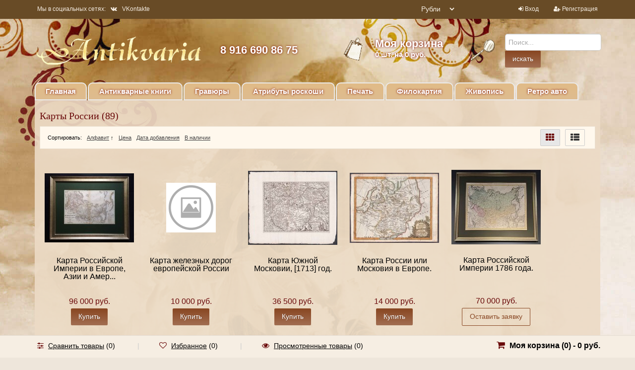

--- FILE ---
content_type: text/html; charset=utf-8
request_url: https://antikvaria.ru/tag/%D0%9A%D0%B0%D1%80%D1%82%D1%8B+%D0%A0%D0%BE%D1%81%D1%81%D0%B8%D0%B8/
body_size: 67721
content:
<!DOCTYPE html><html lang="en"><head><meta charset="utf-8"><title>Карты России — Антикварный магазин, Антикварные книги, Антикварная мебель, Антиквариат</title><meta name="Keywords" content="" /><meta name="Description" content="" /><meta name="yandex-verification" content="5b1a8c431bfe3184" /><meta name="google-site-verification" content="Yfi82k2e3RMPsQ6pqfYBloVHN_mkGkF03MnKWMaMRTg" /><meta name="viewport" content="width=1180" />	<link rel="shortcut icon" href="/favicon.ico?v23.1.18"/><link rel="alternate" type="application/rss+xml" title="Антиквария" href="https://antikvaria.ru/blog/rss/">	<meta property="og:title" content="Антиквария.ру" /><meta property="og:type" content="website" /><meta property="og:url" content="http://antikvaria.ru/" /><meta property="og:description" content="Antikvaria — Ваш гид в мире уникальных вещей." /><meta property="og:image" content="http://antikvaria.ru/wa-data/public/site/logo_original.jpg" /><script type="application/ld+json">
{"@context": "http://schema.org",
"@type": "Organization","url": "http://antikvaria.ru/",
"logo": "http://antikvaria.ru/wa-data/public/site/logo_original.jpg"
}</script><script type="text/javascript" src="/wa-content/js/jquery/jquery-1.11.1.min.js?v23.1.18" ></script><script type="text/javascript" src="/wa-content/js/jquery/jquery-migrate-1.2.1.min.js?v23.1.18"></script><script type="text/javascript" src="/wa-content/js/jquery-wa/wa.core.js?v23.1.18"></script><script type="text/javascript" src="/wa-data/public/shop/themes/universal/js/jquery.bxslider.min.js?v23.1.18"></script><script type="text/javascript" src="/wa-data/public/shop/themes/universal/js/jquery.scrollTo.js?v23.1.18"></script><script type="text/javascript" src="/wa-data/public/shop/themes/universal/js/jquery.countdownTimer.js?v23.1.18"></script><script type="text/javascript" src="/wa-content/js/jquery-ui/jquery.ui.core.min.js?v1.8.3"></script><script type="text/javascript" src="/wa-content/js/jquery-ui/jquery.ui.widget.min.js?v1.8.3"></script><script type="text/javascript" src="/wa-content/js/jquery-ui/jquery.ui.mouse.min.js?v1.8.3"></script><script type="text/javascript" src="/wa-content/js/jquery-ui/jquery.ui.slider.min.js?v1.8.3"></script><script type="text/javascript" src="/wa-content/js/jquery-plugins/jquery.cookie.js?v23.1.18"></script><script type="text/javascript" src="/wa-apps/shop/js/lazy.load.js?v7.3.0.209"></script><script type="text/javascript" src="/wa-data/public/shop/themes/universal/js/jquery.tooltipster.min.js?v7.3.0.209"></script><script src="/wa-data/public/shop/themes/universal/script.js?v23.1.18"></script><link href="/wa-data/public/mini/css/949b8370.css" rel="stylesheet"></head><body style="background: #eee6db url(/wa-data/public/site/bg.jpg) top center no-repeat;background-size:auto;"><div class="container-fluid header" style="background:none;"><div class="container-fluid topnav"><div class="container"><div class="row-fluid"><div class="span6"><ul class="inline social"><li>Мы в социальных сетях:</li><li><a href="https://vk.com/club54162553" target="_blank"><i class="fa fa-vk"></i>VKontakte</a></li></ul></div><div class="span3 text-right"><select id="currency" class="currency-toggle"><option value="RUB" selected>
Рубли
</option></option><option value="USD" >
USD
</option></option><option value="EUR" >
EURO
</option></option><option value="GBP" >
Pounds
</option></option></select><script>
$("#currency").change(function () {var url = location.href;if (url.indexOf('?') == -1) {url += '?';} else {url += '&';}location.href = url + 'currency=' + $(this).val();});</script></div><div class="span3 text-right"><ul class="inline"><li><i class="fa fa-sign-in"></i> <a href="/login/">Вход</a></li><li><span class="separator"></span></li><li><i class="fa fa-user-plus"></i> <a href="/signup/">Регистрация</a></li></ul></div></div></div></div><div class="container"><div class="header-table"><div class="header-table-row"><div class="header-table-cell logo"><div class="logo-img"><a href="/"><img src="/wa-data/public/site/logo_old4.png" alt="Антиквария" class="logoimage"/></a></div></div><div class="header-table-cell"><div class="block-align"><div class="block-align-row"><div class="block-cell-text"><a href="tel:8 916 690 86 75">8 916 690 86 75</a></div></div></div></div><div class="header-table-cell"><div class="block-align"><div class="block-align-row"><a href="/cart/"><div class="block-cell-circle"><div class="circle-one"><img src="/wa-content/images/cart.png"/></div></div><div class="block-cell-text">Моя корзина<br><span class="cart-total" style="font-size:15px"><span class="cart-count">0</span> шт. на 0 руб.</span></div></a></div></div></div><div class="header-table-cell"><div class="block-align"><div class="block-align-row"><div class="block-cell-circle"><div class="circle-one"><img src="/wa-content/images/search.png"/></div></div><div class="block-cell-text searchform"><form method="get" action="/search/" data-search="/search/"><input name="query" id="search" type="text" placeholder="Поиск..." autocomplete="off"><input type="submit" value="искать"/></form><div class="cart_ajax"></div></div></div></div></div></div></div></div><div class="container topmenu"><ul class="menu-h"><li class="home"><a href="/">Главная</a></li></ul><ul class="menu-h"><li><a href="/category/antikvarnye-knigi/">Антикварные книги</a></li><li><a href="/category/gravjury/">Гравюры</a></li><li><a href="/category/predmety-interera/">Атрибуты роскоши</a></li><li><a href="/category/pechat/">Печать</a></li><li><a href="/category/filokartija/">Филокартия</a></li><li><a href="/category/zhivopis/">Живопись</a></li><li><a href="/category/retro-avtomobili/">Ретро авто</a></li></ul></div></div><div class="content"><div class="container"><div class="main_block_wrap"><h3>Карты России (89)</h3><div class="promo-category"><div class="row-fluid"><div class="span6"><ul class="inline sorting" style="position:relative;top:7px;"><li>Сортировать:</li><li class="selected"><a href="?sort=name&order=asc">Алфавит</a> &uarr;</li><li><a href="?sort=price&order=asc">Цена</a> </li><li><a href="?sort=create_datetime&order=desc">Дата добавления</a> </li><li><a href="?sort=stock&order=desc">В наличии</a> </li></ul></div><div class="span6 text-right"><div class="btn-group showtype searchtype"><button type="button" title="Краткий вид каталога" class="btn_tooltips btn-catalog active" data-list="thumbs"><i class="fa fa-th"></i></button><button type="button" title="Расширенный вид каталога" class="btn_tooltips btn-catalog" data-list="list"><i class="fa fa-th-list"></i></button></div></div></div></div><div id="product-list"><ul class="thumbs catalogview product-thumbs lazyloadproduct"><li class="thumbs" itemscope itemtype ="http://schema.org/Product"><div class="preview"><a href="#" class="preview_icon preview_dialog" title="Быстрый просмотр"><span><i class="fa fa-search"></i></span></a><a href="#" data-product="6838" title="Сравнить" class="preview_icon compare-link"><span><i class="fa fa-sliders"></i></span></a><a href="#" data-product="6838" title="Избранное" class="preview_icon favorite-link "><span><i class="fa fa-heart"></i></span></a></div><form data-url="/product/karta-rossiyskoy-imperii-v-yevrope-azii-i-amerike/?cart=1" method="post" action="/cart/add/"><input type="hidden" name="product_id" value="6838"><div class="image"><a href="/product/karta-rossiyskoy-imperii-v-yevrope-azii-i-amerike/" title=" Карта Российской Империи в Европе, Азии и Америке."><img itemprop="image" alt=" Карта Российской Империи в Европе, Азии и Америке." title=" Карта Российской Империи в Европе, Азии и Америке." src="/wa-data/public/shop/products/38/68/6838/images/26920/26920.180.jpg"></a></div><div class="list_block"><div class="name"><a href="/product/karta-rossiyskoy-imperii-v-yevrope-azii-i-amerike/" itemprop="name"> Карта Российской Империи в Европе, Азии и Амер...</a></div><div class="description" itemprop="description">
&quot;General Carte von Russischen Reiche in Europa, Asien und America.&quot;Антикварная гравюра из немецкого атласа 1830 года, отпечатана в Geograph Instituts (Веймар), в хорошем состоянии, размеры листа 47,7х37 см; размер по раме 69х55 см.
Картограф Карл Фердинанд Вайланд (Carl Ferdinand...</div><div itemprop="offers" class="offers" itemscope itemtype="http://schema.org/Offer"><div class="row-fluid buy" data-name=" Карта Российской Империи в Европе, Азии и Америке." data-url="/product/karta-rossiyskoy-imperii-v-yevrope-azii-i-amerike/"><div class="price text-center" data-price="96 000 руб.">96 000 руб. <meta itemprop="price" content="96000"><meta itemprop="priceCurrency" content="RUB"><link itemprop="availability" href="http://schema.org/InStock" /></div><div class="text-center buy_button"><button type="submit" class="addtocart">Купить</button></div></div></div></div></form></li><li class="thumbs" itemscope itemtype ="http://schema.org/Product"><div class="preview"><a href="#" class="preview_icon preview_dialog" title="Быстрый просмотр"><span><i class="fa fa-search"></i></span></a><a href="#" data-product="6754" title="Сравнить" class="preview_icon compare-link"><span><i class="fa fa-sliders"></i></span></a><a href="#" data-product="6754" title="Избранное" class="preview_icon favorite-link "><span><i class="fa fa-heart"></i></span></a></div><form data-url="/product/karta-zheleznykh-dorog-rossii/?cart=1" method="post" action="/cart/add/"><input type="hidden" name="product_id" value="6754"><div class="image"><a href="/product/karta-zheleznykh-dorog-rossii/" title="Карта железных дорог европейской России"><img src="/wa-data/public/shop/themes/universal/img/no-foto-catalog.gif"></a></div><div class="list_block"><div class="name"><a href="/product/karta-zheleznykh-dorog-rossii/" itemprop="name">Карта железных дорог европейской России</a></div><div class="description" itemprop="description"></div><div itemprop="offers" class="offers" itemscope itemtype="http://schema.org/Offer"><div class="row-fluid buy" data-name="Карта железных дорог европейской России" data-url="/product/karta-zheleznykh-dorog-rossii/"><div class="price text-center" data-price="10 000 руб.">10 000 руб. <meta itemprop="price" content="10000"><meta itemprop="priceCurrency" content="RUB"><link itemprop="availability" href="http://schema.org/InStock" /></div><div class="text-center buy_button"><button type="submit" class="addtocart">Купить</button></div></div></div></div></form></li><li class="thumbs" itemscope itemtype ="http://schema.org/Product"><div class="preview"><a href="#" class="preview_icon preview_dialog" title="Быстрый просмотр"><span><i class="fa fa-search"></i></span></a><a href="#" data-product="6681" title="Сравнить" class="preview_icon compare-link"><span><i class="fa fa-sliders"></i></span></a><a href="#" data-product="6681" title="Избранное" class="preview_icon favorite-link "><span><i class="fa fa-heart"></i></span></a></div><form data-url="/product/karta-yuzhnoy-moskovii-1713-god/?cart=1" method="post" action="/cart/add/"><input type="hidden" name="product_id" value="6681"><div class="image"><a href="/product/karta-yuzhnoy-moskovii-1713-god/" title="Карта Южной Московии, [1713] год."><img itemprop="image" alt="Карта Южной Московии, [1713] год." title="Карта Южной Московии, [1713] год." src="/wa-data/public/shop/products/81/66/6681/images/26244/26244.180.jpg"></a></div><div class="list_block"><div class="name"><a href="/product/karta-yuzhnoy-moskovii-1713-god/" itemprop="name">Карта Южной Московии, [1713] год.</a></div><div class="description" itemprop="description">&quot;La Moscovie Meridionale Suivant les Nouvelles Observations de Mess.rs de l&#039;Academie Royale des Sciences, etc. Augmentées de Nouveau. A Leide, Chez Pierre Vander Aa. Avec Privilege.&quot;Антикварная гравюра на меди, отпечатана в Лейдене, отличное состояние, необрезной экземпляр,...</div><div itemprop="offers" class="offers" itemscope itemtype="http://schema.org/Offer"><div class="row-fluid buy" data-name="Карта Южной Московии, [1713] год." data-url="/product/karta-yuzhnoy-moskovii-1713-god/"><div class="price text-center" data-price="36 500 руб.">36 500 руб. <meta itemprop="price" content="36500"><meta itemprop="priceCurrency" content="RUB"><link itemprop="availability" href="http://schema.org/InStock" /></div><div class="text-center buy_button"><button type="submit" class="addtocart">Купить</button></div></div></div></div></form></li><li class="thumbs" itemscope itemtype ="http://schema.org/Product"><div class="preview"><a href="#" class="preview_icon preview_dialog" title="Быстрый просмотр"><span><i class="fa fa-search"></i></span></a><a href="#" data-product="6630" title="Сравнить" class="preview_icon compare-link"><span><i class="fa fa-sliders"></i></span></a><a href="#" data-product="6630" title="Избранное" class="preview_icon favorite-link "><span><i class="fa fa-heart"></i></span></a></div><form data-url="/product/karta-rossii-ili-moskoviya-v-yevrope/?cart=1" method="post" action="/cart/add/"><input type="hidden" name="product_id" value="6630"><div class="image"><a href="/product/karta-rossii-ili-moskoviya-v-yevrope/" title="Карта России или Московия в Европе."><img itemprop="image" alt="Карта России или Московия в Европе." title="Карта России или Московия в Европе." src="/wa-data/public/shop/products/30/66/6630/images/25997/25997.180.jpg"></a></div><div class="list_block"><div class="name"><a href="/product/karta-rossii-ili-moskoviya-v-yevrope/" itemprop="name">Карта России или Московия в Европе.</a></div><div class="description" itemprop="description">“Russia or Moscovy in Europe”
Антикварная гравюра на меди середины XVIII века с акварельной раскраской эпохи,&amp;nbsp;размер листа 25,5х20 см, в хорошей сохранности. Бумага верже с водными знаками в виде характерной &quot;решетки&quot; и символа.
Томас Джефрис (Thomas Jefferys, 1695 - November...</div><div itemprop="offers" class="offers" itemscope itemtype="http://schema.org/Offer"><div class="row-fluid buy" data-name="Карта России или Московия в Европе." data-url="/product/karta-rossii-ili-moskoviya-v-yevrope/"><div class="price text-center" data-price="14 000 руб.">14 000 руб. <meta itemprop="price" content="14000"><meta itemprop="priceCurrency" content="RUB"><link itemprop="availability" href="http://schema.org/InStock" /></div><div class="text-center buy_button"><button type="submit" class="addtocart">Купить</button></div></div></div></div></form></li><li class="thumbs" itemscope itemtype ="http://schema.org/Product"><div class="preview"><a href="#" class="preview_icon preview_dialog" title="Быстрый просмотр"><span><i class="fa fa-search"></i></span></a><a href="#" data-product="6618" title="Сравнить" class="preview_icon compare-link"><span><i class="fa fa-sliders"></i></span></a><a href="#" data-product="6618" title="Избранное" class="preview_icon favorite-link "><span><i class="fa fa-heart"></i></span></a></div><form data-url="/product/karta-rossiyskoy-imperii/?cart=1" method="post" action="/cart/add/"><input type="hidden" name="product_id" value="6618"><div class="image"><a href="/product/karta-rossiyskoy-imperii/" title="Карта Российской Империи 1786 года."><img itemprop="image" alt="Карта Российской Империи 1786 года." title="Карта Российской Империи 1786 года." src="/wa-data/public/shop/products/18/66/6618/images/26163/26163.180.jpg"></a></div><div class="list_block"><div class="name"><a href="/product/karta-rossiyskoy-imperii/" itemprop="name">Карта Российской Империи 1786 года.</a></div><div class="description" itemprop="description">&quot;Charte das Russische Reich und die von den Tatarn&quot;Антикварная гравюра на меди с акварельной раскраской эпохи, отпечатана в Нюрнберге, издательский дом&amp;nbsp;«Наследники Хоманна», в отличном состоянии,&amp;nbsp;размер листа 65х53 см; размер оттиска 62,2х49,7 см; бумага верже с...</div><div itemprop="offers" class="offers" itemscope itemtype="http://schema.org/Offer"><div class="row-fluid buy" data-name="Карта Российской Империи 1786 года." data-url="/product/karta-rossiyskoy-imperii/"><div class="price text-center" data-price="70 000 руб.">70 000 руб. <meta itemprop="price" content="70000"><meta itemprop="priceCurrency" content="RUB"></div><div class="text-center buy_button"><button type="submit" class="addtocart nostock">Оставить заявку</button></div><link itemprop="availability" href="http://schema.org/OutOfStock" /></div></div></div></form></li><li class="thumbs" itemscope itemtype ="http://schema.org/Product"><div class="preview"><a href="#" class="preview_icon preview_dialog" title="Быстрый просмотр"><span><i class="fa fa-search"></i></span></a><a href="#" data-product="6489" title="Сравнить" class="preview_icon compare-link"><span><i class="fa fa-sliders"></i></span></a><a href="#" data-product="6489" title="Избранное" class="preview_icon favorite-link "><span><i class="fa fa-heart"></i></span></a></div><form data-url="/product/karta-moskovii-iz-atlasa-malle/?cart=1" method="post" action="/cart/add/"><input type="hidden" name="product_id" value="6489"><div class="image"><a href="/product/karta-moskovii-iz-atlasa-malle/" title="Карта Московии из атласа Малле."><img itemprop="image" alt="Карта Московии из атласа Малле." title="Карта Московии из атласа Малле." src="/wa-data/public/shop/products/89/64/6489/images/25309/25309.180.jpg"></a></div><div class="list_block"><div class="name"><a href="/product/karta-moskovii-iz-atlasa-malle/" itemprop="name">Карта Московии из атласа Малле.</a></div><div class="description" itemprop="description">&quot;Moscovie&quot;Антикварная гравюра на меди, отпечатана в Париже, из атласа 1712 года Алена Малле &quot;Description de l&#039;Univers contenant les differentes systemes du Monde...&quot;. Работа в отличной сохранности, размер листа 20,8х14,5 см, бумага верже с водными знаками в виде...</div><div itemprop="offers" class="offers" itemscope itemtype="http://schema.org/Offer"><div class="row-fluid buy" data-name="Карта Московии из атласа Малле." data-url="/product/karta-moskovii-iz-atlasa-malle/"><div class="price text-center" data-price="7 500 руб.">7 500 руб. <meta itemprop="price" content="7500"><meta itemprop="priceCurrency" content="RUB"><link itemprop="availability" href="http://schema.org/InStock" /></div><div class="text-center buy_button"><button type="submit" class="addtocart">Купить</button></div></div></div></div></form></li><li class="thumbs" itemscope itemtype ="http://schema.org/Product"><div class="preview"><a href="#" class="preview_icon preview_dialog" title="Быстрый просмотр"><span><i class="fa fa-search"></i></span></a><a href="#" data-product="6449" title="Сравнить" class="preview_icon compare-link"><span><i class="fa fa-sliders"></i></span></a><a href="#" data-product="6449" title="Избранное" class="preview_icon favorite-link "><span><i class="fa fa-heart"></i></span></a></div><form data-url="/product/diptikh-karta-rossiyskoy-imperii/?cart=1" method="post" action="/cart/add/"><input type="hidden" name="product_id" value="6449"><div class="image"><a href="/product/diptikh-karta-rossiyskoy-imperii/" title="[Диптих] Карта Российской Империи."><img itemprop="image" alt="[Диптих] Карта Российской Империи." title="[Диптих] Карта Российской Империи." src="/wa-data/public/shop/products/49/64/6449/images/25072/25072.180.jpg"></a></div><div class="list_block"><div class="name"><a href="/product/diptikh-karta-rossiyskoy-imperii/" itemprop="name">[Диптих] Карта Российской Империи.</a></div><div class="description" itemprop="description">Антикварная гравюра на меди 1771 года, с акварельной раскраской эпохи, отпечатана в Бордо, в отличной сохранности. Бумага верже с водными знаками в виде характерной &quot;решетки&quot;, текста и символов. Работа оформлена в раму, бескислотное паспарту, музейное стекло, размер по раме 93х68 см....</div><div itemprop="offers" class="offers" itemscope itemtype="http://schema.org/Offer"><div class="row-fluid buy" data-name="[Диптих] Карта Российской Империи." data-url="/product/diptikh-karta-rossiyskoy-imperii/"><div class="price text-center" data-price="87 000 руб.">87 000 руб. <meta itemprop="price" content="87000"><meta itemprop="priceCurrency" content="RUB"></div><div class="text-center buy_button"><button type="submit" class="addtocart nostock">Оставить заявку</button></div><link itemprop="availability" href="http://schema.org/OutOfStock" /></div></div></div></form></li><li class="thumbs" itemscope itemtype ="http://schema.org/Product"><div class="preview"><a href="#" class="preview_icon preview_dialog" title="Быстрый просмотр"><span><i class="fa fa-search"></i></span></a><a href="#" data-product="5956" title="Сравнить" class="preview_icon compare-link"><span><i class="fa fa-sliders"></i></span></a><a href="#" data-product="5956" title="Избранное" class="preview_icon favorite-link "><span><i class="fa fa-heart"></i></span></a></div><form data-url="/product/karta-aziatskoy-tartarii-na-1692-goda/?cart=1" method="post" action="/cart/add/"><input type="hidden" name="product_id" value="5956"><div class="image"><a href="/product/karta-aziatskoy-tartarii-na-1692-goda/" title=" Карта Азиатской Тартарии на 1692 год."><img itemprop="image" alt=" Карта Азиатской Тартарии на 1692 год." title=" Карта Азиатской Тартарии на 1692 год." src="/wa-data/public/shop/products/56/59/5956/images/26590/26590.180.jpg"></a></div><div class="list_block"><div class="name"><a href="/product/karta-aziatskoy-tartarii-na-1692-goda/" itemprop="name"> Карта Азиатской Тартарии на 1692 год.</a></div><div class="description" itemprop="description">
&quot;CARTE DE LA TARTARIE ASIATIQUE suivant la relation de l`Ambassadeur de Russie 1692&quot;Антикварная гравюра на меди из издания [1727] года, отличное состояние, размер листа 58х44 см, размер изображения см. Бумага верже, с водными знаками в виде характерной &quot;решетки&quot; и...</div><div itemprop="offers" class="offers" itemscope itemtype="http://schema.org/Offer"><div class="row-fluid buy" data-name=" Карта Азиатской Тартарии на 1692 год." data-url="/product/karta-aziatskoy-tartarii-na-1692-goda/"><div class="price text-center" data-price="107 000 руб.">107 000 руб. <meta itemprop="price" content="107000"><meta itemprop="priceCurrency" content="RUB"><link itemprop="availability" href="http://schema.org/InStock" /></div><div class="text-center buy_button"><button type="submit" class="addtocart">Купить</button></div></div></div></div></form></li><li class="thumbs" itemscope itemtype ="http://schema.org/Product"><div class="preview"><a href="#" class="preview_icon preview_dialog" title="Быстрый просмотр"><span><i class="fa fa-search"></i></span></a><a href="#" data-product="5790" title="Сравнить" class="preview_icon compare-link"><span><i class="fa fa-sliders"></i></span></a><a href="#" data-product="5790" title="Избранное" class="preview_icon favorite-link "><span><i class="fa fa-heart"></i></span></a></div><form data-url="/product/karta-rossii-v-yevrope-s-1462-po-1855-god/?cart=1" method="post" action="/cart/add/"><input type="hidden" name="product_id" value="5790"><div class="image"><a href="/product/karta-rossii-v-yevrope-s-1462-po-1855-god/" title="Карта России в Европе с 1462 по 1855 год."><img itemprop="image" alt="Карта России в Европе с 1462 по 1855 год." title="Карта России в Европе с 1462 по 1855 год." src="/wa-data/public/shop/products/90/57/5790/images/22921/22921.180.jpg"></a></div><div class="list_block"><div class="name"><a href="/product/karta-rossii-v-yevrope-s-1462-po-1855-god/" itemprop="name">Карта России в Европе с 1462 по 1855 год.</a></div><div class="description" itemprop="description">&quot;Russia, in Europe. In the Middle of the 15th Century with its extent in 1689. &amp; 1855.&quot;Антикварная карта середины XIX века, в отличной сохранности, издание W.&amp;R. Chambers, отпечатана в Эдинбурге, размер листа 32,1х25,7 см.
Литография из работы Джорджа Додда (George Dodd,...</div><div itemprop="offers" class="offers" itemscope itemtype="http://schema.org/Offer"><div class="row-fluid buy" data-name="Карта России в Европе с 1462 по 1855 год." data-url="/product/karta-rossii-v-yevrope-s-1462-po-1855-god/"><div class="price text-center" data-price="4 000 руб.">4 000 руб. <meta itemprop="price" content="4000"><meta itemprop="priceCurrency" content="RUB"></div><div class="text-center buy_button"><button type="submit" class="addtocart nostock">Оставить заявку</button></div><link itemprop="availability" href="http://schema.org/OutOfStock" /></div></div></div></form></li><li class="thumbs" itemscope itemtype ="http://schema.org/Product"><div class="preview"><a href="#" class="preview_icon preview_dialog" title="Быстрый просмотр"><span><i class="fa fa-search"></i></span></a><a href="#" data-product="5520" title="Сравнить" class="preview_icon compare-link"><span><i class="fa fa-sliders"></i></span></a><a href="#" data-product="5520" title="Избранное" class="preview_icon favorite-link "><span><i class="fa fa-heart"></i></span></a></div><form data-url="/product/generalnaya-karta-vladeniy-tsarya-i-imperatora-moskovii/?cart=1" method="post" action="/cart/add/"><input type="hidden" name="product_id" value="5520"><div class="image"><a href="/product/generalnaya-karta-vladeniy-tsarya-i-imperatora-moskovii/" title="Генеральная карта владений Царя и Императора Московии [с монетами и гербами]"><img itemprop="image" alt="Генеральная карта владений Царя и Императора Московии [с монетами и гербами]" title="Генеральная карта владений Царя и Императора Московии [с монетами и гербами]" src="/wa-data/public/shop/products/20/55/5520/images/26919/26919.180.jpg"></a></div><div class="list_block"><div class="name"><a href="/product/generalnaya-karta-vladeniy-tsarya-i-imperatora-moskovii/" itemprop="name">Генеральная карта владений Царя и Императора Мо...</a></div><div class="description" itemprop="description">&quot;Carte generale des Etats du Czar Emprereur de Moscovie, ou l’on voit ce gue ce Prince possede en Europe et les Etats qu’ll possede eb Asie aves la plus-part. De leurs Armes et des Tables et des Remarques pour servir al’Intelligense de l’Histoire.&quot;Генеральная карта государств Царя...</div><div itemprop="offers" class="offers" itemscope itemtype="http://schema.org/Offer"><div class="row-fluid buy" data-name="Генеральная карта владений Царя и Императора Московии [с монетами и гербами]" data-url="/product/generalnaya-karta-vladeniy-tsarya-i-imperatora-moskovii/"><div class="price text-center" data-price="195 000 руб.">195 000 руб. <meta itemprop="price" content="195000"><meta itemprop="priceCurrency" content="RUB"></div><div class="text-center buy_button"><button type="submit" class="addtocart nostock">Оставить заявку</button></div><link itemprop="availability" href="http://schema.org/OutOfStock" /></div></div></div></form></li><li class="thumbs" itemscope itemtype ="http://schema.org/Product"><div class="preview"><a href="#" class="preview_icon preview_dialog" title="Быстрый просмотр"><span><i class="fa fa-search"></i></span></a><a href="#" data-product="5486" title="Сравнить" class="preview_icon compare-link"><span><i class="fa fa-sliders"></i></span></a><a href="#" data-product="5486" title="Избранное" class="preview_icon favorite-link "><span><i class="fa fa-heart"></i></span></a></div><form data-url="/product/karta-rossii-v-yevrope/?cart=1" method="post" action="/cart/add/"><input type="hidden" name="product_id" value="5486"><div class="image"><a href="/product/karta-rossii-v-yevrope/" title="Карта России в Европе."><img itemprop="image" alt="Карта России в Европе." title="Карта России в Европе." src="/wa-data/public/shop/products/86/54/5486/images/22070/22070.180.jpg"></a></div><div class="list_block"><div class="name"><a href="/product/karta-rossii-v-yevrope/" itemprop="name">Карта России в Европе.</a></div><div class="description" itemprop="description">&quot;Russie D`Europe&quot;Антикварная гравюра с акварельной ретушировкой эпохи, отпечатана в [Париже] для атласа 1812 года, размер листа 38,5х27,7 см; размер оттиска 34,5х25,6 см. Карта в хорошей сохранности, бумага верже с водяными знаками в виде характерной &quot;решетки&quot;.
Автор...</div><div itemprop="offers" class="offers" itemscope itemtype="http://schema.org/Offer"><div class="row-fluid buy" data-name="Карта России в Европе." data-url="/product/karta-rossii-v-yevrope/"><div class="price text-center" data-price="5 000 руб.">5 000 руб. <meta itemprop="price" content="5000"><meta itemprop="priceCurrency" content="RUB"><link itemprop="availability" href="http://schema.org/InStock" /></div><div class="text-center buy_button"><button type="submit" class="addtocart">Купить</button></div></div></div></div></form></li><li class="thumbs" itemscope itemtype ="http://schema.org/Product"><div class="preview"><a href="#" class="preview_icon preview_dialog" title="Быстрый просмотр"><span><i class="fa fa-search"></i></span></a><a href="#" data-product="5448" title="Сравнить" class="preview_icon compare-link"><span><i class="fa fa-sliders"></i></span></a><a href="#" data-product="5448" title="Избранное" class="preview_icon favorite-link "><span><i class="fa fa-heart"></i></span></a></div><form data-url="/product/rossiya-v-yevrope-s-granitsami-guberniy/?cart=1" method="post" action="/cart/add/"><input type="hidden" name="product_id" value="5448"><div class="image"><a href="/product/rossiya-v-yevrope-s-granitsami-guberniy/" title="Россия в Европе с границами губерний."><img itemprop="image" alt="Россия в Европе с границами губерний." title="Россия в Европе с границами губерний." src="/wa-data/public/shop/products/48/54/5448/images/21926/21926.180.jpg"></a></div><div class="list_block"><div class="name"><a href="/product/rossiya-v-yevrope-s-granitsami-guberniy/" itemprop="name">Россия в Европе с границами губерний.</a></div><div class="description" itemprop="description">
&quot;La Russie D&#039;Europe, divisee par Gouvernemens&quot;Антикварная гравюра на меди 1770х годов, в хорошей сохранности, размер листа 27х20,7 см. Бумага верже с водными знаками в виде характерной &quot;решетки&quot; и символа.
Из издания Жозефа де Ла Порта (Joseph de La Porte, крещён 19...</div><div itemprop="offers" class="offers" itemscope itemtype="http://schema.org/Offer"><div class="row-fluid buy" data-name="Россия в Европе с границами губерний." data-url="/product/rossiya-v-yevrope-s-granitsami-guberniy/"><div class="price text-center" data-price="7 000 руб.">7 000 руб. <meta itemprop="price" content="7000"><meta itemprop="priceCurrency" content="RUB"><link itemprop="availability" href="http://schema.org/InStock" /></div><div class="text-center buy_button"><button type="submit" class="addtocart">Купить</button></div></div></div></div></form></li><li class="thumbs" itemscope itemtype ="http://schema.org/Product"><div class="preview"><a href="#" class="preview_icon preview_dialog" title="Быстрый просмотр"><span><i class="fa fa-search"></i></span></a><a href="#" data-product="5428" title="Сравнить" class="preview_icon compare-link"><span><i class="fa fa-sliders"></i></span></a><a href="#" data-product="5428" title="Избранное" class="preview_icon favorite-link "><span><i class="fa fa-heart"></i></span></a></div><form data-url="/product/triptikh-karta-rossiyskoy-imperii-v-yevrope-i-azii/?cart=1" method="post" action="/cart/add/"><input type="hidden" name="product_id" value="5428"><div class="image"><a href="/product/triptikh-karta-rossiyskoy-imperii-v-yevrope-i-azii/" title="Карта Российской Империи в Европе и Азии."><img itemprop="image" alt="Карта Российской Империи в Европе и Азии." title="Карта Российской Империи в Европе и Азии." src="/wa-data/public/shop/products/28/54/5428/images/21845/21845.180.jpg"></a></div><div class="list_block"><div class="name"><a href="/product/triptikh-karta-rossiyskoy-imperii-v-yevrope-i-azii/" itemprop="name">Карта Российской Империи в Европе и Азии.</a></div><div class="description" itemprop="description">
&quot;Carte de L&#039;Empire de Russie en Europe et en Asie&quot;Антикварная гравюра на меди конца XVIII века, в отличной сохранности, отпечатана в Париже, размер по раме 117х63 см. Бумага верже, с водными знаками в виде характерной &quot;решетки&quot;.
Автор Ригобер Бонне (Rigobert Bonne, 6...</div><div itemprop="offers" class="offers" itemscope itemtype="http://schema.org/Offer"><div class="row-fluid buy" data-name="Карта Российской Империи в Европе и Азии." data-url="/product/triptikh-karta-rossiyskoy-imperii-v-yevrope-i-azii/"><div class="price text-center" data-price="37 000 руб.">37 000 руб. <meta itemprop="price" content="37000"><meta itemprop="priceCurrency" content="RUB"></div><div class="text-center buy_button"><button type="submit" class="addtocart nostock">Оставить заявку</button></div><link itemprop="availability" href="http://schema.org/OutOfStock" /></div></div></div></form></li><li class="thumbs" itemscope itemtype ="http://schema.org/Product"><div class="preview"><a href="#" class="preview_icon preview_dialog" title="Быстрый просмотр"><span><i class="fa fa-search"></i></span></a><a href="#" data-product="5425" title="Сравнить" class="preview_icon compare-link"><span><i class="fa fa-sliders"></i></span></a><a href="#" data-product="5425" title="Избранное" class="preview_icon favorite-link "><span><i class="fa fa-heart"></i></span></a></div><form data-url="/product/karta-kolkhidy-iberii-albanii-i-sarmatii/?cart=1" method="post" action="/cart/add/"><input type="hidden" name="product_id" value="5425"><div class="image"><a href="/product/karta-kolkhidy-iberii-albanii-i-sarmatii/" title="Карта Колхиды, Иберии, Албании и Сарматии."><img itemprop="image" alt="Карта Колхиды, Иберии, Албании и Сарматии." title="Карта Колхиды, Иберии, Албании и Сарматии." src="/wa-data/public/shop/products/25/54/5425/images/21839/21839.180.jpg"></a></div><div class="list_block"><div class="name"><a href="/product/karta-kolkhidy-iberii-albanii-i-sarmatii/" itemprop="name">Карта Колхиды, Иберии, Албании и Сарматии.</a></div><div class="description" itemprop="description">
&quot;Colchis, Iberia, Albania, &amp; Sarmatia.&quot;Антикварная гравюра на меди [1808 года], отпечатана в [Лондоне], в хорошей сохранности, размер листа 25,7х21 см,&amp;nbsp;размеры оттиска&amp;nbsp;20,8х14,9&amp;nbsp;см.
Работа из издания Христофора Целлариуса (настоящее имя Кристоф Мартин...</div><div itemprop="offers" class="offers" itemscope itemtype="http://schema.org/Offer"><div class="row-fluid buy" data-name="Карта Колхиды, Иберии, Албании и Сарматии." data-url="/product/karta-kolkhidy-iberii-albanii-i-sarmatii/"><div class="price text-center" data-price="5 000 руб.">5 000 руб. <meta itemprop="price" content="5000"><meta itemprop="priceCurrency" content="RUB"></div><div class="text-center buy_button"><button type="submit" class="addtocart nostock">Оставить заявку</button></div><link itemprop="availability" href="http://schema.org/OutOfStock" /></div></div></div></form></li><li class="thumbs" itemscope itemtype ="http://schema.org/Product"><div class="preview"><a href="#" class="preview_icon preview_dialog" title="Быстрый просмотр"><span><i class="fa fa-search"></i></span></a><a href="#" data-product="5402" title="Сравнить" class="preview_icon compare-link"><span><i class="fa fa-sliders"></i></span></a><a href="#" data-product="5402" title="Избранное" class="preview_icon favorite-link "><span><i class="fa fa-heart"></i></span></a></div><form data-url="/product/karta-moskovii-1748-god/?cart=1" method="post" action="/cart/add/"><input type="hidden" name="product_id" value="5402"><div class="image"><a href="/product/karta-moskovii-1748-god/" title="Карта Московии, 1748 год."><img itemprop="image" alt="Карта Московии, 1748 год." title="Карта Московии, 1748 год." src="/wa-data/public/shop/products/02/54/5402/images/21756/21756.180.jpg"></a></div><div class="list_block"><div class="name"><a href="/product/karta-moskovii-1748-god/" itemprop="name">Карта Московии, 1748 год.</a></div><div class="description" itemprop="description">&quot;La Moscovie&quot;Антикварная гравюра на меди, отпечатана в Париже, для издания &quot;Introduction a la Geographie Par le Sieur Le Rouge&quot;, размер листа 32х22,3 см. Бумага верже, с водными знаками в виде характерной &quot;решетки&quot; и &quot;текста&quot;.
Картограф Жорж-Луи Ле Руж...</div><div itemprop="offers" class="offers" itemscope itemtype="http://schema.org/Offer"><div class="row-fluid buy" data-name="Карта Московии, 1748 год." data-url="/product/karta-moskovii-1748-god/"><div class="price text-center" data-price="5 000 руб.">5 000 руб. <meta itemprop="price" content="5000"><meta itemprop="priceCurrency" content="RUB"><link itemprop="availability" href="http://schema.org/InStock" /></div><div class="text-center buy_button"><button type="submit" class="addtocart">Купить</button></div></div></div></div></form></li><li class="thumbs" itemscope itemtype ="http://schema.org/Product"><div class="preview"><a href="#" class="preview_icon preview_dialog" title="Быстрый просмотр"><span><i class="fa fa-search"></i></span></a><a href="#" data-product="5377" title="Сравнить" class="preview_icon compare-link"><span><i class="fa fa-sliders"></i></span></a><a href="#" data-product="5377" title="Избранное" class="preview_icon favorite-link "><span><i class="fa fa-heart"></i></span></a></div><form data-url="/product/karta-velikogo-moskovskogo-knyazhestva-1754-god/?cart=1" method="post" action="/cart/add/"><input type="hidden" name="product_id" value="5377"><div class="image"><a href="/product/karta-velikogo-moskovskogo-knyazhestva-1754-god/" title="Карта Великого Московского Княжества, 1754 год."><img itemprop="image" alt="Карта Великого Московского Княжества, 1754 год." title="Карта Великого Московского Княжества, 1754 год." src="/wa-data/public/shop/products/77/53/5377/images/21679/21679.180.jpg"></a></div><div class="list_block"><div class="name"><a href="/product/karta-velikogo-moskovskogo-knyazhestva-1754-god/" itemprop="name">Карта Великого Московского Княжества, 1754 год.</a></div><div class="description" itemprop="description">
&quot;Estats du Grand Duc de Moscovie Par N. De Fer 1754&quot;Антикварная гравюра на медной пластине, в хорошей сохранности, бумага верже с водными знаками в виде характерной &quot;решетки&quot; и герба с короной и французскими лилиями, размер листа 37х23,8 см.
Автор карты Николас Де Фер...</div><div itemprop="offers" class="offers" itemscope itemtype="http://schema.org/Offer"><div class="row-fluid buy" data-name="Карта Великого Московского Княжества, 1754 год." data-url="/product/karta-velikogo-moskovskogo-knyazhestva-1754-god/"><div class="price text-center" data-price="17 000 руб.">17 000 руб. <meta itemprop="price" content="17000"><meta itemprop="priceCurrency" content="RUB"></div><div class="text-center buy_button"><button type="submit" class="addtocart nostock">Оставить заявку</button></div><link itemprop="availability" href="http://schema.org/OutOfStock" /></div></div></div></form></li><li class="thumbs" itemscope itemtype ="http://schema.org/Product"><div class="preview"><a href="#" class="preview_icon preview_dialog" title="Быстрый просмотр"><span><i class="fa fa-search"></i></span></a><a href="#" data-product="5266" title="Сравнить" class="preview_icon compare-link"><span><i class="fa fa-sliders"></i></span></a><a href="#" data-product="5266" title="Избранное" class="preview_icon favorite-link "><span><i class="fa fa-heart"></i></span></a></div><form data-url="/product/karta-rossiyskoy-imperii-epokhi-petra-velikogo/?cart=1" method="post" action="/cart/add/"><input type="hidden" name="product_id" value="5266"><div class="image"><a href="/product/karta-rossiyskoy-imperii-epokhi-petra-velikogo/" title="Карта Российской Империи эпохи Петра Великого."><img itemprop="image" alt="Карта Российской Империи эпохи Петра Великого." title="Карта Российской Империи эпохи Петра Великого." src="/wa-data/public/shop/products/66/52/5266/images/21297/21297.180.jpg"></a></div><div class="list_block"><div class="name"><a href="/product/karta-rossiyskoy-imperii-epokhi-petra-velikogo/" itemprop="name">Карта Российской Империи эпохи Петра Великого.</a></div><div class="description" itemprop="description">&quot;Nouvelle Carte de l&#039;Empire de Russie, Dressee sur les Meilleurs Plans, qui aient paru jusqua present, et particulièrement sur celui de Mr. le bourguemaitre Witzen. Levé sur les Lieux et rectifié par Everard Isbrantz Ides.&quot; / Новая Карта Российской Империи, исполненная по лучшим...</div><div itemprop="offers" class="offers" itemscope itemtype="http://schema.org/Offer"><div class="row-fluid buy" data-name="Карта Российской Империи эпохи Петра Великого." data-url="/product/karta-rossiyskoy-imperii-epokhi-petra-velikogo/"><div class="price text-center" data-price="45 000 руб.">45 000 руб. <meta itemprop="price" content="45000"><meta itemprop="priceCurrency" content="RUB"></div><div class="text-center buy_button"><button type="submit" class="addtocart nostock">Оставить заявку</button></div><link itemprop="availability" href="http://schema.org/OutOfStock" /></div></div></div></form></li><li class="thumbs" itemscope itemtype ="http://schema.org/Product"><div class="preview"><a href="#" class="preview_icon preview_dialog" title="Быстрый просмотр"><span><i class="fa fa-search"></i></span></a><a href="#" data-product="5203" title="Сравнить" class="preview_icon compare-link"><span><i class="fa fa-sliders"></i></span></a><a href="#" data-product="5203" title="Избранное" class="preview_icon favorite-link "><span><i class="fa fa-heart"></i></span></a></div><form data-url="/product/merkator-antikvarnaya-karta-tartarii/?cart=1" method="post" action="/cart/add/"><input type="hidden" name="product_id" value="5203"><div class="image"><a href="/product/merkator-antikvarnaya-karta-tartarii/" title="Меркатор. Антикварная карта Тартарии."><img itemprop="image" alt="Меркатор. Антикварная карта Тартарии." title="Меркатор. Антикварная карта Тартарии." src="/wa-data/public/shop/products/03/52/5203/images/27233/27233.180.jpg"></a></div><div class="list_block"><div class="name"><a href="/product/merkator-antikvarnaya-karta-tartarii/" itemprop="name">Меркатор. Антикварная карта Тартарии.</a></div><div class="description" itemprop="description">
&quot;Tartaria&quot;Антикварная гравюра на меди с акварельной раскраской эпохи, отпечатана в Амстердаме, на оборотной стороне карты описание на латинском языке, размер листа 23,5х18,3 см, размер оттиска 19,4х15 см. Отличное состояние, бумага верже с водными знаками в виде характерной...</div><div itemprop="offers" class="offers" itemscope itemtype="http://schema.org/Offer"><div class="row-fluid buy" data-name="Меркатор. Антикварная карта Тартарии." data-url="/product/merkator-antikvarnaya-karta-tartarii/"><div class="price text-center" data-price="28 000 руб.">28 000 руб. <meta itemprop="price" content="28000"><meta itemprop="priceCurrency" content="RUB"><link itemprop="availability" href="http://schema.org/InStock" /></div><div class="text-center buy_button"><button type="submit" class="addtocart">Купить</button></div></div></div></div></form></li><li class="thumbs" itemscope itemtype ="http://schema.org/Product"><div class="preview"><a href="#" class="preview_icon preview_dialog" title="Быстрый просмотр"><span><i class="fa fa-search"></i></span></a><a href="#" data-product="5174" title="Сравнить" class="preview_icon compare-link"><span><i class="fa fa-sliders"></i></span></a><a href="#" data-product="5174" title="Избранное" class="preview_icon favorite-link "><span><i class="fa fa-heart"></i></span></a></div><form data-url="/product/karta-yuga-rossii-kavkaza-i-gruzii-1653-god/?cart=1" method="post" action="/cart/add/"><input type="hidden" name="product_id" value="5174"><div class="image"><a href="/product/karta-yuga-rossii-kavkaza-i-gruzii-1653-god/" title="Карта юга России, Кавказа и Грузии, 1653 год."><img itemprop="image" alt="Карта юга России, Кавказа и Грузии, 1653 год." title="Карта юга России, Кавказа и Грузии, 1653 год." src="/wa-data/public/shop/products/74/51/5174/images/20986/20986.180.jpg"></a></div><div class="list_block"><div class="name"><a href="/product/karta-yuga-rossii-kavkaza-i-gruzii-1653-god/" itemprop="name">Карта юга России, Кавказа и Грузии, 1653 год.</a></div><div class="description" itemprop="description">&quot;Turcomanie Georgie Commanie: Par N. Sanson d’Abbeville Geo ord. du Roy, Avec Priv. Po. Vingt Ans 1653&quot;Антикварная гравюра на меди, размер листа 30,6х23 см, размер оттиска 24,5х19,5 см. Отличное состояние, бумага верже с водными знаками в виде характерной &quot;решетки&quot; и...</div><div itemprop="offers" class="offers" itemscope itemtype="http://schema.org/Offer"><div class="row-fluid buy" data-name="Карта юга России, Кавказа и Грузии, 1653 год." data-url="/product/karta-yuga-rossii-kavkaza-i-gruzii-1653-god/"><div class="price text-center" data-price="28 000 руб.">28 000 руб. <meta itemprop="price" content="28000"><meta itemprop="priceCurrency" content="RUB"></div><div class="text-center buy_button"><button type="submit" class="addtocart nostock">Оставить заявку</button></div><link itemprop="availability" href="http://schema.org/OutOfStock" /></div></div></div></form></li><li class="thumbs" itemscope itemtype ="http://schema.org/Product"><div class="preview"><a href="#" class="preview_icon preview_dialog" title="Быстрый просмотр"><span><i class="fa fa-search"></i></span></a><a href="#" data-product="4968" title="Сравнить" class="preview_icon compare-link"><span><i class="fa fa-sliders"></i></span></a><a href="#" data-product="4968" title="Избранное" class="preview_icon favorite-link "><span><i class="fa fa-heart"></i></span></a></div><form data-url="/product/karta-rossiyskoy-imperii-1814-god/?cart=1" method="post" action="/cart/add/"><input type="hidden" name="product_id" value="4968"><div class="image"><a href="/product/karta-rossiyskoy-imperii-1814-god/" title="Карта Российской Империи, [1814] год."><img itemprop="image" alt="Карта Российской Империи, [1814] год." title="Карта Российской Империи, [1814] год." src="/wa-data/public/shop/products/68/49/4968/images/20144/20144.180.jpg"></a></div><div class="list_block"><div class="name"><a href="/product/karta-rossiyskoy-imperii-1814-god/" itemprop="name">Карта Российской Империи, [1814] год.</a></div><div class="description" itemprop="description">&quot;Russian Empire&quot;Антикварная гравюра на меди, отпечатана в Лондоне, в&amp;nbsp;хорошей сохранности, размер листа 41,5х25 см.
Издатель Томас Келли (Thomas Kelly) был активен в первой трети XIX века, точных биографических сведений не сохранилось.
Вы также можете заказать...</div><div itemprop="offers" class="offers" itemscope itemtype="http://schema.org/Offer"><div class="row-fluid buy" data-name="Карта Российской Империи, [1814] год." data-url="/product/karta-rossiyskoy-imperii-1814-god/"><div class="price text-center" data-price="7 000 руб.">7 000 руб. <meta itemprop="price" content="7000"><meta itemprop="priceCurrency" content="RUB"></div><div class="text-center buy_button"><button type="submit" class="addtocart nostock">Оставить заявку</button></div><link itemprop="availability" href="http://schema.org/OutOfStock" /></div></div></div></form></li><li class="thumbs" itemscope itemtype ="http://schema.org/Product"><div class="preview"><a href="#" class="preview_icon preview_dialog" title="Быстрый просмотр"><span><i class="fa fa-search"></i></span></a><a href="#" data-product="4880" title="Сравнить" class="preview_icon compare-link"><span><i class="fa fa-sliders"></i></span></a><a href="#" data-product="4880" title="Избранное" class="preview_icon favorite-link "><span><i class="fa fa-heart"></i></span></a></div><form data-url="/product/karta-guberniy-tsentralnoy-rossii-1789-god/?cart=1" method="post" action="/cart/add/"><input type="hidden" name="product_id" value="4880"><div class="image"><a href="/product/karta-guberniy-tsentralnoy-rossii-1789-god/" title="Карта губерний Центральной России, [1789] год."><img itemprop="image" alt="Карта губерний Центральной России, [1789] год." title="Карта губерний Центральной России, [1789] год." src="/wa-data/public/shop/products/80/48/4880/images/19929/19929.180.jpg"></a></div><div class="list_block"><div class="name"><a href="/product/karta-guberniy-tsentralnoy-rossii-1789-god/" itemprop="name">Карта губерний Центральной России, [1789] год.</a></div><div class="description" itemprop="description">
&quot;Des Russischen Reiches Statthalterschaften Pleskow, Polozk, Mohilew, Twer, Moskau, Koluga, Wolodimer, Iaroslaw, Tula, Smolensko und Nischgorod Nro. 64.&quot;Антикварная гравюра на меди, [отпечатана в Вене],&amp;nbsp;размер листа 37,5х29,5 см, размер изображения 31,9х22,8 см, в отличной...</div><div itemprop="offers" class="offers" itemscope itemtype="http://schema.org/Offer"><div class="row-fluid buy" data-name="Карта губерний Центральной России, [1789] год." data-url="/product/karta-guberniy-tsentralnoy-rossii-1789-god/"><div class="price text-center" data-price="25 000 руб.">25 000 руб. <meta itemprop="price" content="25000"><meta itemprop="priceCurrency" content="RUB"><link itemprop="availability" href="http://schema.org/InStock" /></div><div class="text-center buy_button"><button type="submit" class="addtocart">Купить</button></div></div></div></div></form></li><li class="thumbs" itemscope itemtype ="http://schema.org/Product"><div class="preview"><a href="#" class="preview_icon preview_dialog" title="Быстрый просмотр"><span><i class="fa fa-search"></i></span></a><a href="#" data-product="4799" title="Сравнить" class="preview_icon compare-link"><span><i class="fa fa-sliders"></i></span></a><a href="#" data-product="4799" title="Избранное" class="preview_icon favorite-link "><span><i class="fa fa-heart"></i></span></a></div><form data-url="/product/antikvarnaya-karta-yuzhnoy-chasti-evropeyskoy-rossii-ot-kryma-do-kazani/?cart=1" method="post" action="/cart/add/"><input type="hidden" name="product_id" value="4799"><div class="image"><a href="/product/antikvarnaya-karta-yuzhnoy-chasti-evropeyskoy-rossii-ot-kryma-do-kazani/" title="Антикварная карта южной части европейской России [от Крыма до Казани]."><img itemprop="image" alt="Антикварная карта южной части европейской России [от Крыма до Казани]." title="Антикварная карта южной части европейской России [от Крыма до Казани]." src="/wa-data/public/shop/products/99/47/4799/images/19564/19564.180.jpg"></a></div><div class="list_block"><div class="name"><a href="/product/antikvarnaya-karta-yuzhnoy-chasti-evropeyskoy-rossii-ot-kryma-do-kazani/" itemprop="name">Антикварная карта южной части европейской Росси...</a></div><div class="description" itemprop="description">
&quot;Carte de la Partie Meridionale de la Russie Europeenne.&quot;Антикварная гравюра на меди 1780-х годов, в хорошей сохранности, текст на французском языке, размер листа 33,4х26 см, размер оттиска 32,2х24 см,&amp;nbsp;бумага верже с водными знаками в виде характерной &quot;решетки&quot;....</div><div itemprop="offers" class="offers" itemscope itemtype="http://schema.org/Offer"><div class="row-fluid buy" data-name="Антикварная карта южной части европейской России [от Крыма до Казани]." data-url="/product/antikvarnaya-karta-yuzhnoy-chasti-evropeyskoy-rossii-ot-kryma-do-kazani/"><div class="price text-center" data-price="9 500 руб.">9 500 руб. <meta itemprop="price" content="9500"><meta itemprop="priceCurrency" content="RUB"></div><div class="text-center buy_button"><button type="submit" class="addtocart nostock">Оставить заявку</button></div><link itemprop="availability" href="http://schema.org/OutOfStock" /></div></div></div></form></li><li class="thumbs" itemscope itemtype ="http://schema.org/Product"><div class="preview"><a href="#" class="preview_icon preview_dialog" title="Быстрый просмотр"><span><i class="fa fa-search"></i></span></a><a href="#" data-product="4798" title="Сравнить" class="preview_icon compare-link"><span><i class="fa fa-sliders"></i></span></a><a href="#" data-product="4798" title="Избранное" class="preview_icon favorite-link "><span><i class="fa fa-heart"></i></span></a></div><form data-url="/product/karta-severnoy-yevropy-rossii-shvetsii-finlyandii-norvegii-danii/?cart=1" method="post" action="/cart/add/"><input type="hidden" name="product_id" value="4798"><div class="image"><a href="/product/karta-severnoy-yevropy-rossii-shvetsii-finlyandii-norvegii-danii/" title="Карта Северной Европы: России, Швеции, Финляндии, Норвегии, Дании."><img itemprop="image" alt="Карта Северной Европы: России, Швеции, Финляндии, Норвегии, Дании." title="Карта Северной Европы: России, Швеции, Финляндии, Норвегии, Дании." src="/wa-data/public/shop/products/98/47/4798/images/19560/19560.180.jpg"></a></div><div class="list_block"><div class="name"><a href="/product/karta-severnoy-yevropy-rossii-shvetsii-finlyandii-norvegii-danii/" itemprop="name">Карта Северной Европы: России, Швеции, Финлянди...</a></div><div class="description" itemprop="description">
&quot;Le Nord de L&#039;Europe, Contenant le Danemark, la Norwege; la Suede et la Laponie; avec la Majeure Partie de la Russie Europeenne&quot;Антикварная гравюра на медной пластине 1770-х годов, с акварельной ретушировкой эпохи, отпечатана в Париже, в хорошей сохранности,&amp;nbsp;размер...</div><div itemprop="offers" class="offers" itemscope itemtype="http://schema.org/Offer"><div class="row-fluid buy" data-name="Карта Северной Европы: России, Швеции, Финляндии, Норвегии, Дании." data-url="/product/karta-severnoy-yevropy-rossii-shvetsii-finlyandii-norvegii-danii/"><div class="price text-center" data-price="5 500 руб.">5 500 руб. <meta itemprop="price" content="5500"><meta itemprop="priceCurrency" content="RUB"></div><div class="text-center buy_button"><button type="submit" class="addtocart nostock">Оставить заявку</button></div><link itemprop="availability" href="http://schema.org/OutOfStock" /></div></div></div></form></li><li class="thumbs" itemscope itemtype ="http://schema.org/Product"><div class="preview"><a href="#" class="preview_icon preview_dialog" title="Быстрый просмотр"><span><i class="fa fa-search"></i></span></a><a href="#" data-product="4789" title="Сравнить" class="preview_icon compare-link"><span><i class="fa fa-sliders"></i></span></a><a href="#" data-product="4789" title="Избранное" class="preview_icon favorite-link "><span><i class="fa fa-heart"></i></span></a></div><form data-url="/product/antikvarnaya-karta-velikorossii/?cart=1" method="post" action="/cart/add/"><input type="hidden" name="product_id" value="4789"><div class="image"><a href="/product/antikvarnaya-karta-velikorossii/" title="Антикварная карта Великороссии."><img itemprop="image" alt="Антикварная карта Великороссии." title="Антикварная карта Великороссии." src="/wa-data/public/shop/products/89/47/4789/images/19530/19530.180.jpg"></a></div><div class="list_block"><div class="name"><a href="/product/antikvarnaya-karta-velikorossii/" itemprop="name">Антикварная карта Великороссии.</a></div><div class="description" itemprop="description">Антикварная иллюстрация 1860-х годов, отпечатана в Париже, типография Ch. Lahure &amp; Cie,&amp;nbsp;на обратной стороне текст на французском, размер листа 36,5х26 см, в хорошей сохранности, лисьи пятна.
Автор Франсуа Паннемакер (François Pannemacker, 30 июля 1822, Брюссель - 9 февраля 1900,...</div><div itemprop="offers" class="offers" itemscope itemtype="http://schema.org/Offer"><div class="row-fluid buy" data-name="Антикварная карта Великороссии." data-url="/product/antikvarnaya-karta-velikorossii/"><div class="price text-center" data-price="3 000 руб.">3 000 руб. <meta itemprop="price" content="3000"><meta itemprop="priceCurrency" content="RUB"></div><div class="text-center buy_button"><button type="submit" class="addtocart nostock">Оставить заявку</button></div><link itemprop="availability" href="http://schema.org/OutOfStock" /></div></div></div></form></li></ul></div><script type="text/javascript" src="/wa-data/public/shop/themes/universal/lazyloading.js?v23.1.18"></script><div class="lazyloading-paging"><ul class="pagination"><li class="selected"><a href="/tag/%D0%9A%D0%B0%D1%80%D1%82%D1%8B+%D0%A0%D0%BE%D1%81%D1%81%D0%B8%D0%B8/">1</a></li><li><a href="/tag/%D0%9A%D0%B0%D1%80%D1%82%D1%8B+%D0%A0%D0%BE%D1%81%D1%81%D0%B8%D0%B8/?page=2">2</a></li><li><a href="/tag/%D0%9A%D0%B0%D1%80%D1%82%D1%8B+%D0%A0%D0%BE%D1%81%D1%81%D0%B8%D0%B8/?page=3">3</a></li><li><a href="/tag/%D0%9A%D0%B0%D1%80%D1%82%D1%8B+%D0%A0%D0%BE%D1%81%D1%81%D0%B8%D0%B8/?page=4">4</a></li><li><a class="inline-link" href="/tag/%D0%9A%D0%B0%D1%80%D1%82%D1%8B+%D0%A0%D0%BE%D1%81%D1%81%D0%B8%D0%B8/?page=2">→</a></li></ul></div></div></div></div><div id="footer"><div class="container"><div class="row-fluid"></div><div class="row-fluid"><div class="span4 copyright"><p>&copy; 2026 - Антиквария</p></div><div class="span4"><p><b>Мы в социальных сетях</b></p><ul class="inline social"><li><a href="https://vk.com/club54162553" target="_blank"><i class="fa fa-vk"></i>VKontakte</a></li></ul></div><div class="span4"><p><b>По всем вопросам обращайтесь</b></p>
Телефон: 8 916 690 86 75<br><a href="mailto:info@antikvaria.ru">info@antikvaria.ru</a></div></div></div></div><div id="dialog" class="dialog"><div class="dialog-background"></div><div class="dialog-window"><div class="cart"></div></div></div><div class="row bottom-bar"><div class="container"><div class="row-fluid"><div class="span8"><ul class="inline"><li class="compare_blink"><i class="fa fa-sliders"></i> <a rel="nofollow" class="compare_link" href="">Сравнить товары</a> (<span class="compare_count">0</span>)</li><li><span class="divider">|</span></li><li class="favorite_blink"><i class="fa fa-heart-o"></i> <a rel="nofollow" href="/search/?view=favorite">Избранное</a> (<span class="favorite_count">0</span>)</li><li><span class="divider">|</span></li><li><i class="fa fa-eye"></i> <a rel="nofollow" href="/search/?view=seen">Просмотренные товары</a> (0)</li></ul></div><div class="span4 cart text-right"><i class="fa fa-shopping-cart"></i> <a href="/cart/">Моя корзина (<span class="cart-count">0</span>) - <span class="cart-total">0 руб.</span></a></div></div></div></div><div id="scrollerbutton"><i class="fa fa-arrow-up"></i></div><script type="text/javascript" >
(function (d, w, c) {(w[c] = w[c] || []).push(function() {try {w.yaCounter9748108 = new Ya.Metrika({id:9748108,clickmap:true,trackLinks:true,accurateTrackBounce:true,webvisor:true
});} catch(e) { }});var n = d.getElementsByTagName("script")[0],s = d.createElement("script"),f = function () { n.parentNode.insertBefore(s, n); };s.type = "text/javascript";s.async = true;s.src = "https://mc.yandex.ru/metrika/watch.js";
if (w.opera == "[object Opera]") {d.addEventListener("DOMContentLoaded", f, false);} else { f(); }})(document, window, "yandex_metrika_callbacks");</script><noscript><div><img src="https://mc.yandex.ru/watch/9748108" style="position:absolute; left:-9999px;" alt="" /></div></noscript></body><!--mini: 0,01--></html>


--- FILE ---
content_type: text/css
request_url: https://antikvaria.ru/wa-data/public/mini/css/949b8370.css
body_size: 207287
content:
*{font-family:'Tahoma',sans-serif}@font-face{font-family:'ALSRubl-Arial';src:url(../../../../wa-content/font/ruble/arial/alsrubl-arial-regular.eot);src:url('../../../../wa-content/font/ruble/arial/alsrubl-arial-regular.eot?#iefix') format('embedded-opentype'),url([data-uri]) format('woff'),url(../../../../wa-content/font/ruble/arial/alsrubl-arial-regular.ttf) format('truetype'),url('../../../../wa-content/font/ruble/arial/alsrubl-arial-regular.svg#ALSRublArialRegular') format('svg');font-weight:400;font-style:normal}@font-face{font-family:'ALSRubl-Arial';src:url(../../../../wa-content/font/ruble/arial/alsrubl-arial-italic.eot);src:url('../../../../wa-content/font/ruble/arial/alsrubl-arial-italic.eot?#iefix') format('embedded-opentype'),url([data-uri]) format('woff'),url(../../../../wa-content/font/ruble/arial/alsrubl-arial-italic.ttf) format('truetype'),url('../../../../wa-content/font/ruble/arial/alsrubl-arial-italic.svg#ALSRublArialItalic') format('svg');font-weight:400;font-style:italic}@font-face{font-family:'ALSRubl-Arial';src:url(../../../../wa-content/font/ruble/arial/alsrubl-arial-bold.eot);src:url('../../../../wa-content/font/ruble/arial/alsrubl-arial-bold.eot?#iefix') format('embedded-opentype'),url([data-uri]) format('woff'),url(../../../../wa-content/font/ruble/arial/alsrubl-arial-bold.ttf) format('truetype'),url('../../../../wa-content/font/ruble/arial/alsrubl-arial-bold.svg#ALSRublArialBold') format('svg');font-weight:700;font-style:normal}@font-face{font-family:'ALSRubl-Arial';src:url(../../../../wa-content/font/ruble/arial/alsrubl-arial-bolditalic.eot);src:url('../../../../wa-content/font/ruble/arial/alsrubl-arial-bolditalic.eot?#iefix') format('embedded-opentype'),url([data-uri]) format('woff'),url(../../../../wa-content/font/ruble/arial/alsrubl-arial-bolditalic.ttf) format('truetype'),url('../../../../wa-content/font/ruble/arial/alsrubl-arial-bolditalic.svg#ALSRublArialBoldItalic') format('svg');font-weight:700;font-style:italic}.ruble{font-family:'ALSRubl-Arial',Arial,sans-serif;line-height:normal}.clearfix{*zoom:1}.clearfix:before,.clearfix:after{display:table;line-height:0;content:""}.clearfix:after{clear:both}.hide-text{font:0/0 a;color:transparent;text-shadow:none;background-color:transparent;border:0}.input-block-level{display:block;width:100%;min-height:30px;-webkit-box-sizing:border-box;-moz-box-sizing:border-box;box-sizing:border-box}article,aside,details,figcaption,figure,footer,header,hgroup,nav,section{display:block}audio,canvas,video{display:inline-block;*display:inline;*zoom:1}audio:not([controls]){display:none}html{font-size:100%;-webkit-text-size-adjust:100%;-ms-text-size-adjust:100%}a:focus{outline:thin dotted #333;outline:5px auto -webkit-focus-ring-color;outline-offset:-2px}a:hover,a:active{outline:0}sub,sup{position:relative;font-size:75%;line-height:0;vertical-align:baseline}sup{top:-.5em}sub{bottom:-.25em}img{width:auto\9;height:auto;max-width:100%;vertical-align:middle;border:0;-ms-interpolation-mode:bicubic}#map_canvas img,.google-maps img{max-width:none}button,input,select,textarea{margin:0;font-size:100%;vertical-align:middle}button,input{*overflow:visible;line-height:normal}button::-moz-focus-inner,input::-moz-focus-inner{padding:0;border:0}button,html input[type="button"],input[type="reset"],input[type="submit"]{cursor:pointer;-webkit-appearance:button}label,select,button,input[type="button"],input[type="reset"],input[type="submit"],input[type="radio"],input[type="checkbox"]{cursor:pointer}input[type="search"]{-webkit-box-sizing:content-box;-moz-box-sizing:content-box;box-sizing:content-box;-webkit-appearance:textfield}input[type="search"]::-webkit-search-decoration,input[type="search"]::-webkit-search-cancel-button{-webkit-appearance:none}textarea{overflow:auto;vertical-align:top}@media print{*{color:#000!important;text-shadow:none!important;background:transparent!important;box-shadow:none!important}a,a:visited{text-decoration:underline}a[href]:after{content:" (" attr(href) ")"}abbr[title]:after{content:" (" attr(title) ")"}.ir a:after,a[href^="javascript:"]:after,a[href^="#"]:after{content:""}pre,blockquote{border:1px solid #999;page-break-inside:avoid}thead{display:table-header-group}tr,img{page-break-inside:avoid}img{max-width:100%!important}@page{margin:.5cm}p,h2,h3{orphans:3;widows:3}h2,h3{page-break-after:avoid}}body{margin:0;font-size:14px;line-height:20px;color:#333;background-color:#fff}a{color:#08c;text-decoration:none}a:hover,a:focus{color:#005580;text-decoration:underline}.img-rounded{-webkit-border-radius:6px;-moz-border-radius:6px;border-radius:6px}.img-polaroid{padding:4px;background-color:#fff;border:1px solid #ccc;border:1px solid rgba(0,0,0,.2);-webkit-box-shadow:0 1px 3px rgba(0,0,0,.1);-moz-box-shadow:0 1px 3px rgba(0,0,0,.1);box-shadow:0 1px 3px rgba(0,0,0,.1)}.img-circle{-webkit-border-radius:500px;-moz-border-radius:500px;border-radius:500px}.row:before,.row:after{display:table;line-height:0;content:""}.row:after{clear:both}[class*="span"]{float:left;min-height:1px;margin-left:20px}.container,.navbar-static-top .container,.navbar-fixed-top .container,.navbar-fixed-bottom .container{width:940px}.span12{width:940px}.span11{width:860px}.span10{width:780px}.span9{width:700px}.span8{width:620px}.span7{width:540px}.span6{width:460px}.span5{width:380px}.span4{width:300px}.span3{width:220px}.span2{width:140px}.span1{width:60px}.offset12{margin-left:980px}.offset11{margin-left:900px}.offset10{margin-left:820px}.offset9{margin-left:740px}.offset8{margin-left:660px}.offset7{margin-left:580px}.offset6{margin-left:500px}.offset5{margin-left:420px}.offset4{margin-left:340px}.offset3{margin-left:260px}.offset2{margin-left:180px}.offset1{margin-left:100px}.row-fluid{width:100%;*zoom:1}.row-fluid:before,.row-fluid:after{display:table;line-height:0;content:""}.row-fluid:after{clear:both}.row-fluid [class*="span"]{display:block;float:left;width:100%;min-height:30px;margin-left:2.127659574468085%;*margin-left:2.074468085106383%;-webkit-box-sizing:border-box;-moz-box-sizing:border-box;box-sizing:border-box}.row-fluid [class*="span"]:first-child{margin-left:0}.row-fluid .controls-row [class*="span"] + [class*="span"]{margin-left:2.127659574468085%}.row-fluid .span12{width:100%;*width:99.94680851063829%}.row-fluid .span11{width:91.48936170212765%;*width:91.43617021276594%}.row-fluid .span10{width:82.97872340425532%;*width:82.92553191489361%}.row-fluid .span9{width:74.46808510638297%;*width:74.41489361702126%}.row-fluid .span8{width:65.95744680851064%;*width:65.90425531914893%}.row-fluid .span7{width:57.44680851063829%;*width:57.39361702127659%}.row-fluid .span6{width:48.93617021276595%;*width:48.88297872340425%}.row-fluid .span5{width:40.42553191489362%;*width:40.37234042553192%}.row-fluid .span4{width:31.914893617021278%;*width:31.861702127659576%}.row-fluid .span3{width:23.404255319148934%;*width:23.351063829787233%}.row-fluid .span2{width:14.893617021276595%;*width:14.840425531914894%}.row-fluid .span1{width:6.382978723404255%;*width:6.329787234042553%}.row-fluid .offset12{margin-left:104.25531914893617%;*margin-left:104.14893617021275%}.row-fluid .offset12:first-child{margin-left:102.12765957446808%;*margin-left:102.02127659574467%}.row-fluid .offset11{margin-left:95.74468085106382%;*margin-left:95.6382978723404%}.row-fluid .offset11:first-child{margin-left:93.61702127659574%;*margin-left:93.51063829787232%}.row-fluid .offset10{margin-left:87.23404255319149%;*margin-left:87.12765957446807%}.row-fluid .offset10:first-child{margin-left:85.1063829787234%;*margin-left:84.99999999999999%}.row-fluid .offset9{margin-left:78.72340425531914%;*margin-left:78.61702127659572%}.row-fluid .offset9:first-child{margin-left:76.59574468085106%;*margin-left:76.48936170212764%}.row-fluid .offset8{margin-left:70.2127659574468%;*margin-left:70.10638297872339%}.row-fluid .offset8:first-child{margin-left:68.08510638297872%;*margin-left:67.9787234042553%}.row-fluid .offset7{margin-left:61.70212765957446%;*margin-left:61.59574468085106%}.row-fluid .offset7:first-child{margin-left:59.574468085106375%;*margin-left:59.46808510638297%}.row-fluid .offset6{margin-left:53.191489361702125%;*margin-left:53.085106382978715%}.row-fluid .offset6:first-child{margin-left:51.063829787234035%;*margin-left:50.95744680851063%}.row-fluid .offset5{margin-left:44.68085106382979%;*margin-left:44.57446808510638%}.row-fluid .offset5:first-child{margin-left:42.5531914893617%;*margin-left:42.4468085106383%}.row-fluid .offset4{margin-left:36.170212765957444%;*margin-left:36.06382978723405%}.row-fluid .offset4:first-child{margin-left:34.04255319148936%;*margin-left:33.93617021276596%}.row-fluid .offset3{margin-left:27.659574468085104%;*margin-left:27.5531914893617%}.row-fluid .offset3:first-child{margin-left:25.53191489361702%;*margin-left:25.425531914893618%}.row-fluid .offset2{margin-left:19.148936170212764%;*margin-left:19.04255319148936%}.row-fluid .offset2:first-child{margin-left:17.02127659574468%;*margin-left:16.914893617021278%}.row-fluid .offset1{margin-left:10.638297872340425%;*margin-left:10.53191489361702%}.row-fluid .offset1:first-child{margin-left:8.51063829787234%;*margin-left:8.404255319148938%}[class*="span"].hide,.row-fluid [class*="span"].hide{display:none}[class*="span"].pull-right,.row-fluid [class*="span"].pull-right{float:right}.container{margin-right:auto;margin-left:auto;*zoom:1}.container:before,.container:after{display:table;line-height:0;content:""}.container:after{clear:both}.currency-toggle{margin-top:15px;margin-right:10px}.container-fluid:before,.container-fluid:after{display:table;line-height:0;content:""}.container-fluid:after{clear:both}p{margin:0 0 10px}.lead{margin-bottom:20px;font-size:21px;font-weight:200;line-height:30px}small{font-size:85%}strong{font-weight:700}em{font-style:italic}cite{font-style:normal}.muted{color:#999}a.muted:hover,a.muted:focus{color:gray}.text-warning{color:#c09853}a.text-warning:hover,a.text-warning:focus{color:#a47e3c}.text-error{color:#b94a48}a.text-error:hover,a.text-error:focus{color:#953b39}.text-info{color:#3a87ad}a.text-info:hover,a.text-info:focus{color:#2d6987}.text-success{color:#468847}a.text-success:hover,a.text-success:focus{color:#356635}.text-left{text-align:left}.text-right{text-align:right}.text-center{text-align:center}h1,h2,h3,h4,h5,h6{margin:10px 0;font-family:inherit;font-weight:700;line-height:20px;color:inherit;text-rendering:optimizelegibility}h1 small,h2 small,h3 small,h4 small,h5 small,h6 small{font-weight:400;line-height:1;color:#999}h1,h2,h3{line-height:40px}h1{font-size:38.5px}h2{font-size:31.5px}h3{font-size:24.5px}h4{font-size:17.5px}h5{font-size:14px}h6{font-size:11.9px}h1 small{font-size:24.5px}h2 small{font-size:17.5px}h3 small{font-size:14px}h4 small{font-size:14px}.page-header{padding-bottom:9px;margin:20px 0 30px;border-bottom:1px solid #eee}ul,ol{padding:0;margin:0 0 10px 25px}ul ul,ul ol,ol ol,ol ul{margin-bottom:0}li{line-height:20px}ul.unstyled,ol.unstyled{margin-left:0;list-style:none}ul.inline,ol.inline{margin-left:0;list-style:none}ul.inline>li,ol.inline>li{display:inline-block;*display:inline;padding-right:5px;padding-left:5px;*zoom:1}dl{margin-bottom:20px}dt,dd{line-height:20px}dt{font-weight:700}dd{margin-left:10px}.dl-horizontal{*zoom:1}.dl-horizontal:before,.dl-horizontal:after{display:table;line-height:0;content:""}.dl-horizontal:after{clear:both}.dl-horizontal dt{float:left;width:160px;overflow:hidden;clear:left;text-align:right;text-overflow:ellipsis;white-space:nowrap}.dl-horizontal dd{margin-left:180px}hr{margin:20px 0;border:0;border-top:1px solid #eee;border-bottom:1px solid #fff}abbr[title],abbr[data-original-title]{cursor:help;border-bottom:1px dotted #999}abbr.initialism{font-size:90%;text-transform:uppercase}blockquote{padding:0 0 0 15px;margin:0 0 20px;border-left:5px solid #eee}blockquote p{margin-bottom:0;font-size:17.5px;font-weight:300;line-height:1.25}blockquote small{display:block;line-height:20px;color:#999}blockquote small:before{content:'\2014 \00A0'}blockquote.pull-right{float:right;padding-right:15px;padding-left:0;border-right:5px solid #eee;border-left:0}blockquote.pull-right p,blockquote.pull-right small{text-align:right}blockquote.pull-right small:before{content:''}blockquote.pull-right small:after{content:'\00A0 \2014'}q:before,q:after,blockquote:before,blockquote:after{content:""}address{display:block;margin-bottom:20px;font-style:normal;line-height:20px}code,pre{padding:0 3px 2px;font-size:12px;color:#333;-webkit-border-radius:3px;-moz-border-radius:3px;border-radius:3px}code{padding:2px 4px;color:#d14;white-space:nowrap;background-color:#f7f7f9;border:1px solid #e1e1e8}pre{display:block;padding:9.5px;margin:0 0 10px;font-size:13px;line-height:20px;word-break:break-all;word-wrap:break-word;white-space:pre;white-space:pre-wrap;background-color:#f5f5f5;border:1px solid #ccc;border:1px solid rgba(0,0,0,.15);-webkit-border-radius:4px;-moz-border-radius:4px;border-radius:4px}pre.prettyprint{margin-bottom:20px}pre code{padding:0;color:inherit;white-space:pre;white-space:pre-wrap;background-color:transparent;border:0}.pre-scrollable{max-height:340px;overflow-y:scroll}form{margin:0 0 20px}fieldset{padding:0;margin:0;border:0}legend{display:block;width:100%;padding:0;margin-bottom:20px;font-size:21px;line-height:40px;color:#333;border:0;border-bottom:1px solid #e5e5e5}legend small{font-size:15px;color:#999}label,input,button,select,textarea{font-size:14px;font-weight:400;line-height:20px}label{display:block;margin-bottom:5px}select,textarea,input[type="text"],input[type="password"],input[type="datetime"],input[type="datetime-local"],input[type="date"],input[type="month"],input[type="time"],input[type="week"],input[type="number"],input[type="email"],input[type="url"],input[type="search"],input[type="tel"],input[type="color"],.uneditable-input{display:inline-block;height:20px;padding:4px 6px;margin-bottom:10px;font-size:14px;line-height:20px;color:#555;vertical-align:middle;-webkit-border-radius:4px;-moz-border-radius:4px;border-radius:4px}input,textarea,.uneditable-input{width:206px}textarea{height:auto}textarea,input[type="text"],input[type="password"],input[type="datetime"],input[type="datetime-local"],input[type="date"],input[type="month"],input[type="time"],input[type="week"],input[type="number"],input[type="email"],input[type="url"],input[type="search"],input[type="tel"],input[type="color"],.uneditable-input{background-color:#fff;border:1px solid #ccc;-webkit-box-shadow:inset 0 1px 1px rgba(0,0,0,.075);-moz-box-shadow:inset 0 1px 1px rgba(0,0,0,.075);box-shadow:inset 0 1px 1px rgba(0,0,0,.075);-webkit-transition:border linear 0.2s,box-shadow linear 0.2s;-moz-transition:border linear 0.2s,box-shadow linear 0.2s;-o-transition:border linear 0.2s,box-shadow linear 0.2s;transition:border linear 0.2s,box-shadow linear 0.2s}textarea:focus,input[type="text"]:focus,input[type="password"]:focus,input[type="datetime"]:focus,input[type="datetime-local"]:focus,input[type="date"]:focus,input[type="month"]:focus,input[type="time"]:focus,input[type="week"]:focus,input[type="number"]:focus,input[type="email"]:focus,input[type="url"]:focus,input[type="search"]:focus,input[type="tel"]:focus,input[type="color"]:focus,.uneditable-input:focus{border-color:rgba(82,168,236,.8);outline:0;outline:thin dotted \9;-webkit-box-shadow:inset 0 1px 1px rgba(0,0,0,.075),0 0 8px rgba(82,168,236,.6);-moz-box-shadow:inset 0 1px 1px rgba(0,0,0,.075),0 0 8px rgba(82,168,236,.6);box-shadow:inset 0 1px 1px rgba(0,0,0,.075),0 0 8px rgba(82,168,236,.6)}input[type="radio"],input[type="checkbox"]{margin:4px 0 0;margin-top:1px \9;*margin-top:0;line-height:normal}input[type="file"],input[type="image"],input[type="submit"],input[type="reset"],input[type="button"],input[type="radio"],input[type="checkbox"]{width:auto}select,input[type="file"]{height:30px;*margin-top:4px;line-height:30px}select{width:220px;background-color:#fff;border:1px solid #ccc}select[multiple],select[size]{height:auto}select:focus,input[type="file"]:focus,input[type="radio"]:focus,input[type="checkbox"]:focus{outline:thin dotted #333;outline:5px auto -webkit-focus-ring-color;outline-offset:-2px}.uneditable-input,.uneditable-textarea{color:#999;cursor:not-allowed;background-color:#fcfcfc;border-color:#ccc;-webkit-box-shadow:inset 0 1px 2px rgba(0,0,0,.025);-moz-box-shadow:inset 0 1px 2px rgba(0,0,0,.025);box-shadow:inset 0 1px 2px rgba(0,0,0,.025)}.uneditable-input{overflow:hidden;white-space:nowrap}.uneditable-textarea{width:auto;height:auto}input:-moz-placeholder,textarea:-moz-placeholder{color:#999}input:-ms-input-placeholder,textarea:-ms-input-placeholder{color:#999}input::-webkit-input-placeholder,textarea::-webkit-input-placeholder{color:#999}.radio,.checkbox{min-height:20px}.radio input[type="radio"],.checkbox input[type="checkbox"]{float:left;margin-right:5px}.controls>.radio:first-child,.controls>.checkbox:first-child{padding-top:5px}.radio.inline,.checkbox.inline{display:inline-block;padding-top:5px;margin-bottom:0;vertical-align:middle}.radio.inline + .radio.inline,.checkbox.inline + .checkbox.inline{margin-left:10px}.input-mini{width:60px}.input-small{width:90px}.input-medium{width:150px}.input-large{width:210px}.input-xlarge{width:270px}.input-xxlarge{width:530px}input[class*="span"],select[class*="span"],textarea[class*="span"],.uneditable-input[class*="span"],.row-fluid input[class*="span"],.row-fluid select[class*="span"],.row-fluid textarea[class*="span"],.row-fluid .uneditable-input[class*="span"]{float:none;margin-left:0}.input-append input[class*="span"],.input-append .uneditable-input[class*="span"],.input-prepend input[class*="span"],.input-prepend .uneditable-input[class*="span"],.row-fluid input[class*="span"],.row-fluid select[class*="span"],.row-fluid textarea[class*="span"],.row-fluid .uneditable-input[class*="span"],.row-fluid .input-prepend [class*="span"],.row-fluid .input-append [class*="span"]{display:inline-block}input,textarea,.uneditable-input{margin-left:0}.controls-row [class*="span"] + [class*="span"]{margin-left:20px}input.span12,textarea.span12,.uneditable-input.span12{width:926px}input.span11,textarea.span11,.uneditable-input.span11{width:846px}input.span10,textarea.span10,.uneditable-input.span10{width:766px}input.span9,textarea.span9,.uneditable-input.span9{width:686px}input.span8,textarea.span8,.uneditable-input.span8{width:606px}input.span7,textarea.span7,.uneditable-input.span7{width:526px}input.span6,textarea.span6,.uneditable-input.span6{width:446px}input.span5,textarea.span5,.uneditable-input.span5{width:366px}input.span4,textarea.span4,.uneditable-input.span4{width:286px}input.span3,textarea.span3,.uneditable-input.span3{width:206px}input.span2,textarea.span2,.uneditable-input.span2{width:126px}input.span1,textarea.span1,.uneditable-input.span1{width:46px}.controls-row{*zoom:1}.controls-row:before,.controls-row:after{display:table;line-height:0;content:""}.controls-row:after{clear:both}.controls-row [class*="span"],.row-fluid .controls-row [class*="span"]{float:left}.controls-row .checkbox[class*="span"],.controls-row .radio[class*="span"]{padding-top:5px}input[disabled],select[disabled],textarea[disabled],input[readonly],select[readonly],textarea[readonly]{cursor:not-allowed;background-color:#eee}input[type="radio"][disabled],input[type="checkbox"][disabled],input[type="radio"][readonly],input[type="checkbox"][readonly]{background-color:transparent}.control-group.warning .control-label,.control-group.warning .help-block,.control-group.warning .help-inline{color:#c09853}.control-group.warning .checkbox,.control-group.warning .radio,.control-group.warning input,.control-group.warning select,.control-group.warning textarea{color:#c09853}.control-group.warning input,.control-group.warning select,.control-group.warning textarea{border-color:#c09853;-webkit-box-shadow:inset 0 1px 1px rgba(0,0,0,.075);-moz-box-shadow:inset 0 1px 1px rgba(0,0,0,.075);box-shadow:inset 0 1px 1px rgba(0,0,0,.075)}.control-group.warning input:focus,.control-group.warning select:focus,.control-group.warning textarea:focus{border-color:#a47e3c;-webkit-box-shadow:inset 0 1px 1px rgba(0,0,0,.075),0 0 6px #dbc59e;-moz-box-shadow:inset 0 1px 1px rgba(0,0,0,.075),0 0 6px #dbc59e;box-shadow:inset 0 1px 1px rgba(0,0,0,.075),0 0 6px #dbc59e}.control-group.warning .input-prepend .add-on,.control-group.warning .input-append .add-on{color:#c09853;background-color:#fcf8e3;border-color:#c09853}.control-group.error .control-label,.control-group.error .help-block,.control-group.error .help-inline{color:#b94a48}.control-group.error .checkbox,.control-group.error .radio,.control-group.error input,.control-group.error select,.control-group.error textarea{color:#b94a48}.control-group.error input,.control-group.error select,.control-group.error textarea{border-color:#b94a48;-webkit-box-shadow:inset 0 1px 1px rgba(0,0,0,.075);-moz-box-shadow:inset 0 1px 1px rgba(0,0,0,.075);box-shadow:inset 0 1px 1px rgba(0,0,0,.075)}.control-group.error input:focus,.control-group.error select:focus,.control-group.error textarea:focus{border-color:#953b39;-webkit-box-shadow:inset 0 1px 1px rgba(0,0,0,.075),0 0 6px #d59392;-moz-box-shadow:inset 0 1px 1px rgba(0,0,0,.075),0 0 6px #d59392;box-shadow:inset 0 1px 1px rgba(0,0,0,.075),0 0 6px #d59392}.control-group.error .input-prepend .add-on,.control-group.error .input-append .add-on{color:#b94a48;background-color:#f2dede;border-color:#b94a48}.control-group.success .control-label,.control-group.success .help-block,.control-group.success .help-inline{color:#468847}.control-group.success .checkbox,.control-group.success .radio,.control-group.success input,.control-group.success select,.control-group.success textarea{color:#468847}.control-group.success input,.control-group.success select,.control-group.success textarea{border-color:#468847;-webkit-box-shadow:inset 0 1px 1px rgba(0,0,0,.075);-moz-box-shadow:inset 0 1px 1px rgba(0,0,0,.075);box-shadow:inset 0 1px 1px rgba(0,0,0,.075)}.control-group.success input:focus,.control-group.success select:focus,.control-group.success textarea:focus{border-color:#356635;-webkit-box-shadow:inset 0 1px 1px rgba(0,0,0,.075),0 0 6px #7aba7b;-moz-box-shadow:inset 0 1px 1px rgba(0,0,0,.075),0 0 6px #7aba7b;box-shadow:inset 0 1px 1px rgba(0,0,0,.075),0 0 6px #7aba7b}.control-group.success .input-prepend .add-on,.control-group.success .input-append .add-on{color:#468847;background-color:#dff0d8;border-color:#468847}.control-group.info .control-label,.control-group.info .help-block,.control-group.info .help-inline{color:#3a87ad}.control-group.info .checkbox,.control-group.info .radio,.control-group.info input,.control-group.info select,.control-group.info textarea{color:#3a87ad}.control-group.info input,.control-group.info select,.control-group.info textarea{border-color:#3a87ad;-webkit-box-shadow:inset 0 1px 1px rgba(0,0,0,.075);-moz-box-shadow:inset 0 1px 1px rgba(0,0,0,.075);box-shadow:inset 0 1px 1px rgba(0,0,0,.075)}.control-group.info input:focus,.control-group.info select:focus,.control-group.info textarea:focus{border-color:#2d6987;-webkit-box-shadow:inset 0 1px 1px rgba(0,0,0,.075),0 0 6px #7ab5d3;-moz-box-shadow:inset 0 1px 1px rgba(0,0,0,.075),0 0 6px #7ab5d3;box-shadow:inset 0 1px 1px rgba(0,0,0,.075),0 0 6px #7ab5d3}.control-group.info .input-prepend .add-on,.control-group.info .input-append .add-on{color:#3a87ad;background-color:#d9edf7;border-color:#3a87ad}input:focus:invalid,textarea:focus:invalid,select:focus:invalid{color:#b94a48;border-color:#ee5f5b}input:focus:invalid:focus,textarea:focus:invalid:focus,select:focus:invalid:focus{border-color:#e9322d;-webkit-box-shadow:0 0 6px #f8b9b7;-moz-box-shadow:0 0 6px #f8b9b7;box-shadow:0 0 6px #f8b9b7}.form-actions{padding:19px 20px 20px;margin-top:20px;margin-bottom:20px;background-color:#f5f5f5;border-top:1px solid #e5e5e5;*zoom:1}.form-actions:before,.form-actions:after{display:table;line-height:0;content:""}.form-actions:after{clear:both}.help-block,.help-inline{color:#595959}.help-block{display:block;margin-bottom:10px}.help-inline{display:inline-block;*display:inline;padding-left:5px;vertical-align:middle;*zoom:1}.input-append,.input-prepend{display:inline-block;margin-bottom:10px;font-size:0;white-space:nowrap;vertical-align:middle}.input-append input,.input-prepend input,.input-append select,.input-prepend select,.input-append .uneditable-input,.input-prepend .uneditable-input,.input-append .dropdown-menu,.input-prepend .dropdown-menu,.input-append .popover,.input-prepend .popover{font-size:14px}.input-append input,.input-prepend input,.input-append select,.input-prepend select,.input-append .uneditable-input,.input-prepend .uneditable-input{position:relative;margin-bottom:0;*margin-left:0;vertical-align:top;-webkit-border-radius:0 4px 4px 0;-moz-border-radius:0 4px 4px 0;border-radius:0 4px 4px 0}.input-append input:focus,.input-prepend input:focus,.input-append select:focus,.input-prepend select:focus,.input-append .uneditable-input:focus,.input-prepend .uneditable-input:focus{z-index:2}.input-append .add-on,.input-prepend .add-on{display:inline-block;width:auto;height:20px;min-width:16px;padding:4px 5px;font-size:14px;font-weight:400;line-height:20px;text-align:center;text-shadow:0 1px 0 #fff;background-color:#eee;border:1px solid #ccc}.input-append .add-on,.input-prepend .add-on,.input-append .btn,.input-prepend .btn,.input-append .btn-group>.dropdown-toggle,.input-prepend .btn-group>.dropdown-toggle{vertical-align:top;-webkit-border-radius:0;-moz-border-radius:0;border-radius:0}.input-append .active,.input-prepend .active{background-color:#a9dba9;border-color:#46a546}.input-prepend .add-on,.input-prepend .btn{margin-right:-1px}.input-prepend .add-on:first-child,.input-prepend .btn:first-child{-webkit-border-radius:4px 0 0 4px;-moz-border-radius:4px 0 0 4px;border-radius:4px 0 0 4px}.input-append input,.input-append select,.input-append .uneditable-input{-webkit-border-radius:4px 0 0 4px;-moz-border-radius:4px 0 0 4px;border-radius:4px 0 0 4px}.input-append input + .btn-group .btn:last-child,.input-append select + .btn-group .btn:last-child,.input-append .uneditable-input + .btn-group .btn:last-child{-webkit-border-radius:0 4px 4px 0;-moz-border-radius:0 4px 4px 0;border-radius:0 4px 4px 0}.input-append .add-on,.input-append .btn,.input-append .btn-group{margin-left:-1px}.input-append .add-on:last-child,.input-append .btn:last-child,.input-append .btn-group:last-child>.dropdown-toggle{-webkit-border-radius:0 4px 4px 0;-moz-border-radius:0 4px 4px 0;border-radius:0 4px 4px 0}.input-prepend.input-append input,.input-prepend.input-append select,.input-prepend.input-append .uneditable-input{-webkit-border-radius:0;-moz-border-radius:0;border-radius:0}.input-prepend.input-append input + .btn-group .btn,.input-prepend.input-append select + .btn-group .btn,.input-prepend.input-append .uneditable-input + .btn-group .btn{-webkit-border-radius:0 4px 4px 0;-moz-border-radius:0 4px 4px 0;border-radius:0 4px 4px 0}.input-prepend.input-append .add-on:first-child,.input-prepend.input-append .btn:first-child{margin-right:-1px;-webkit-border-radius:4px 0 0 4px;-moz-border-radius:4px 0 0 4px;border-radius:4px 0 0 4px}.input-prepend.input-append .add-on:last-child,.input-prepend.input-append .btn:last-child{margin-left:-1px;-webkit-border-radius:0 4px 4px 0;-moz-border-radius:0 4px 4px 0;border-radius:0 4px 4px 0}.input-prepend.input-append .btn-group:first-child{margin-left:0}input.search-query{padding-right:14px;padding-right:4px \9;padding-left:14px;padding-left:4px \9;margin-bottom:0;-webkit-border-radius:15px;-moz-border-radius:15px;border-radius:15px}.form-search .input-append .search-query,.form-search .input-prepend .search-query{-webkit-border-radius:0;-moz-border-radius:0;border-radius:0}.form-search .input-append .search-query{-webkit-border-radius:14px 0 0 14px;-moz-border-radius:14px 0 0 14px;border-radius:14px 0 0 14px}.form-search .input-append .btn{-webkit-border-radius:0 14px 14px 0;-moz-border-radius:0 14px 14px 0;border-radius:0 14px 14px 0}.form-search .input-prepend .search-query{-webkit-border-radius:0 14px 14px 0;-moz-border-radius:0 14px 14px 0;border-radius:0 14px 14px 0}.form-search .input-prepend .btn{-webkit-border-radius:14px 0 0 14px;-moz-border-radius:14px 0 0 14px;border-radius:14px 0 0 14px}.form-search input,.form-inline input,.form-horizontal input,.form-search textarea,.form-inline textarea,.form-horizontal textarea,.form-search select,.form-inline select,.form-horizontal select,.form-search .help-inline,.form-inline .help-inline,.form-horizontal .help-inline,.form-search .uneditable-input,.form-inline .uneditable-input,.form-horizontal .uneditable-input,.form-search .input-prepend,.form-inline .input-prepend,.form-horizontal .input-prepend,.form-search .input-append,.form-inline .input-append,.form-horizontal .input-append{display:inline-block;*display:inline;margin-bottom:0;vertical-align:middle;*zoom:1}.form-search .hide,.form-inline .hide,.form-horizontal .hide{display:none}.form-search label,.form-inline label,.form-search .btn-group,.form-inline .btn-group{display:inline-block}.form-search .input-append,.form-inline .input-append,.form-search .input-prepend,.form-inline .input-prepend{margin-bottom:0}.form-search .radio,.form-search .checkbox,.form-inline .radio,.form-inline .checkbox{padding-left:0;margin-bottom:0;vertical-align:middle}.form-search .radio input[type="radio"],.form-search .checkbox input[type="checkbox"],.form-inline .radio input[type="radio"],.form-inline .checkbox input[type="checkbox"]{float:left;margin-right:3px;margin-left:0}.control-group{margin-bottom:10px}legend + .control-group{margin-top:20px;-webkit-margin-top-collapse:separate}.form-horizontal .control-group{margin-bottom:20px;*zoom:1}.form-horizontal .control-group:before,.form-horizontal .control-group:after{display:table;line-height:0;content:""}.form-horizontal .control-group:after{clear:both}.form-horizontal .control-label{float:left;width:160px;padding-top:5px;text-align:right}.form-horizontal .controls{*display:inline-block;*padding-left:20px;margin-left:180px;*margin-left:0}.form-horizontal .controls:first-child{*padding-left:180px}.form-horizontal .help-block{margin-bottom:0}.form-horizontal input + .help-block,.form-horizontal select + .help-block,.form-horizontal textarea + .help-block,.form-horizontal .uneditable-input + .help-block,.form-horizontal .input-prepend + .help-block,.form-horizontal .input-append + .help-block{margin-top:10px}.form-horizontal .form-actions{padding-left:180px}table{max-width:100%;background-color:transparent;border-collapse:collapse;border-spacing:0}.table{width:100%;margin-bottom:20px}.table th,.table td{padding:8px;line-height:20px;text-align:left;vertical-align:top;border-top:1px dotted #ddd;border-bottom:1px dotted #ddd}.table th{font-weight:700}.table thead th{vertical-align:bottom}.table caption + thead tr:first-child th,.table caption + thead tr:first-child td,.table colgroup + thead tr:first-child th,.table colgroup + thead tr:first-child td,.table thead:first-child tr:first-child th,.table thead:first-child tr:first-child td{border-top:0}.table tbody + tbody{border-top:2px solid #ddd}.table .table{background-color:#fff}.table-condensed th,.table-condensed td{padding:4px 5px}.table-bordered{border:1px solid #ddd;border-collapse:separate;*border-collapse:collapse;border-left:0;-webkit-border-radius:4px;-moz-border-radius:4px;border-radius:4px}.table-bordered th,.table-bordered td{border-left:1px solid #ddd}.table-bordered caption + thead tr:first-child th,.table-bordered caption + tbody tr:first-child th,.table-bordered caption + tbody tr:first-child td,.table-bordered colgroup + thead tr:first-child th,.table-bordered colgroup + tbody tr:first-child th,.table-bordered colgroup + tbody tr:first-child td,.table-bordered thead:first-child tr:first-child th,.table-bordered tbody:first-child tr:first-child th,.table-bordered tbody:first-child tr:first-child td{border-top:0}.table-bordered thead:first-child tr:first-child>th:first-child,.table-bordered tbody:first-child tr:first-child>td:first-child,.table-bordered tbody:first-child tr:first-child>th:first-child{-webkit-border-top-left-radius:4px;border-top-left-radius:4px;-moz-border-radius-topleft:4px}.table-bordered thead:first-child tr:first-child>th:last-child,.table-bordered tbody:first-child tr:first-child>td:last-child,.table-bordered tbody:first-child tr:first-child>th:last-child{-webkit-border-top-right-radius:4px;border-top-right-radius:4px;-moz-border-radius-topright:4px}.table-bordered thead:last-child tr:last-child>th:first-child,.table-bordered tbody:last-child tr:last-child>td:first-child,.table-bordered tbody:last-child tr:last-child>th:first-child,.table-bordered tfoot:last-child tr:last-child>td:first-child,.table-bordered tfoot:last-child tr:last-child>th:first-child{-webkit-border-bottom-left-radius:4px;border-bottom-left-radius:4px;-moz-border-radius-bottomleft:4px}.table-bordered thead:last-child tr:last-child>th:last-child,.table-bordered tbody:last-child tr:last-child>td:last-child,.table-bordered tbody:last-child tr:last-child>th:last-child,.table-bordered tfoot:last-child tr:last-child>td:last-child,.table-bordered tfoot:last-child tr:last-child>th:last-child{-webkit-border-bottom-right-radius:4px;border-bottom-right-radius:4px;-moz-border-radius-bottomright:4px}.table-bordered tfoot + tbody:last-child tr:last-child td:first-child{-webkit-border-bottom-left-radius:0;border-bottom-left-radius:0;-moz-border-radius-bottomleft:0}.table-bordered tfoot + tbody:last-child tr:last-child td:last-child{-webkit-border-bottom-right-radius:0;border-bottom-right-radius:0;-moz-border-radius-bottomright:0}.table-bordered caption + thead tr:first-child th:first-child,.table-bordered caption + tbody tr:first-child td:first-child,.table-bordered colgroup + thead tr:first-child th:first-child,.table-bordered colgroup + tbody tr:first-child td:first-child{-webkit-border-top-left-radius:4px;border-top-left-radius:4px;-moz-border-radius-topleft:4px}.table-bordered caption + thead tr:first-child th:last-child,.table-bordered caption + tbody tr:first-child td:last-child,.table-bordered colgroup + thead tr:first-child th:last-child,.table-bordered colgroup + tbody tr:first-child td:last-child{-webkit-border-top-right-radius:4px;border-top-right-radius:4px;-moz-border-radius-topright:4px}.table-striped tbody>tr:nth-child(odd)>td,.table-striped tbody>tr:nth-child(odd)>th{background-color:#ededed}.table-hover tbody tr:hover>td,.table-hover tbody tr:hover>th{background-color:#f5f5f5}table td[class*="span"],table th[class*="span"],.row-fluid table td[class*="span"],.row-fluid table th[class*="span"]{display:table-cell;float:none;margin-left:0}.table td.span1,.table th.span1{float:none;width:44px;margin-left:0}.table td.span2,.table th.span2{float:none;width:124px;margin-left:0}.table td.span3,.table th.span3{float:none;width:204px;margin-left:0}.table td.span4,.table th.span4{float:none;width:284px;margin-left:0}.table td.span5,.table th.span5{float:none;width:364px;margin-left:0}.table td.span6,.table th.span6{float:none;width:444px;margin-left:0}.table td.span7,.table th.span7{float:none;width:524px;margin-left:0}.table td.span8,.table th.span8{float:none;width:604px;margin-left:0}.table td.span9,.table th.span9{float:none;width:684px;margin-left:0}.table td.span10,.table th.span10{float:none;width:764px;margin-left:0}.table td.span11,.table th.span11{float:none;width:844px;margin-left:0}.table td.span12,.table th.span12{float:none;width:924px;margin-left:0}.table tbody tr.success>td{background-color:#dff0d8}.table tbody tr.error>td{background-color:#f2dede}.table tbody tr.warning>td{background-color:#fcf8e3}.table tbody tr.info>td{background-color:#d9edf7}.table-hover tbody tr.success:hover>td{background-color:#d0e9c6}.table-hover tbody tr.error:hover>td{background-color:#ebcccc}.table-hover tbody tr.warning:hover>td{background-color:#faf2cc}.table-hover tbody tr.info:hover>td{background-color:#c4e3f3}[class^="icon-"],[class*=" icon-"]{display:inline-block;width:14px;height:14px;margin-top:1px;*margin-right:.3em;line-height:14px;vertical-align:text-top;background-image:url(../../shop/themes/universal/img/glyphicons-halflings.png);background-position:14px 14px;background-repeat:no-repeat}.icon-white,.nav-pills>.active>a>[class^="icon-"],.nav-pills>.active>a>[class*=" icon-"],.nav-list>.active>a>[class^="icon-"],.nav-list>.active>a>[class*=" icon-"],.navbar-inverse .nav>.active>a>[class^="icon-"],.navbar-inverse .nav>.active>a>[class*=" icon-"],.dropdown-menu>li>a:hover>[class^="icon-"],.dropdown-menu>li>a:focus>[class^="icon-"],.dropdown-menu>li>a:hover>[class*=" icon-"],.dropdown-menu>li>a:focus>[class*=" icon-"],.dropdown-menu>.active>a>[class^="icon-"],.dropdown-menu>.active>a>[class*=" icon-"],.dropdown-submenu:hover>a>[class^="icon-"],.dropdown-submenu:focus>a>[class^="icon-"],.dropdown-submenu:hover>a>[class*=" icon-"],.dropdown-submenu:focus>a>[class*=" icon-"]{background-image:url(../../shop/themes/universal/img/glyphicons-halflings-white.png)}.icon-glass{background-position:0 0}.icon-music{background-position:-24px 0}.icon-search{background-position:-48px 0}.icon-envelope{background-position:-72px 0}.icon-heart{background-position:-96px 0}.icon-star{background-position:-120px 0}.icon-star-empty{background-position:-144px 0}.icon-user{background-position:-168px 0}.icon-film{background-position:-192px 0}.icon-th-large{background-position:-216px 0}.icon-th{background-position:-240px 0}.icon-th-list{background-position:-264px 0}.icon-ok{background-position:-288px 0}.icon-remove{background-position:-312px 0}.icon-zoom-in{background-position:-336px 0}.icon-zoom-out{background-position:-360px 0}.icon-off{background-position:-384px 0}.icon-signal{background-position:-408px 0}.icon-cog{background-position:-432px 0}.icon-trash{background-position:-456px 0}.icon-home{background-position:0 -24px}.icon-file{background-position:-24px -24px}.icon-time{background-position:-48px -24px}.icon-road{background-position:-72px -24px}.icon-download-alt{background-position:-96px -24px}.icon-download{background-position:-120px -24px}.icon-upload{background-position:-144px -24px}.icon-inbox{background-position:-168px -24px}.icon-play-circle{background-position:-192px -24px}.icon-repeat{background-position:-216px -24px}.icon-refresh{background-position:-240px -24px}.icon-list-alt{background-position:-264px -24px}.icon-lock{background-position:-287px -24px}.icon-flag{background-position:-312px -24px}.icon-headphones{background-position:-336px -24px}.icon-volume-off{background-position:-360px -24px}.icon-volume-down{background-position:-384px -24px}.icon-volume-up{background-position:-408px -24px}.icon-qrcode{background-position:-432px -24px}.icon-barcode{background-position:-456px -24px}.icon-tag{background-position:0 -48px}.icon-tags{background-position:-25px -48px}.icon-book{background-position:-48px -48px}.icon-bookmark{background-position:-72px -48px}.icon-print{background-position:-96px -48px}.icon-camera{background-position:-120px -48px}.icon-font{background-position:-144px -48px}.icon-bold{background-position:-167px -48px}.icon-italic{background-position:-192px -48px}.icon-text-height{background-position:-216px -48px}.icon-text-width{background-position:-240px -48px}.icon-align-left{background-position:-264px -48px}.icon-align-center{background-position:-288px -48px}.icon-align-right{background-position:-312px -48px}.icon-align-justify{background-position:-336px -48px}.icon-list{background-position:-360px -48px}.icon-indent-left{background-position:-384px -48px}.icon-indent-right{background-position:-408px -48px}.icon-facetime-video{background-position:-432px -48px}.icon-picture{background-position:-456px -48px}.icon-pencil{background-position:0 -72px}.icon-map-marker{background-position:-24px -72px}.icon-adjust{background-position:-48px -72px}.icon-tint{background-position:-72px -72px}.icon-edit{background-position:-96px -72px}.icon-share{background-position:-120px -72px}.icon-check{background-position:-144px -72px}.icon-move{background-position:-168px -72px}.icon-step-backward{background-position:-192px -72px}.icon-fast-backward{background-position:-216px -72px}.icon-backward{background-position:-240px -72px}.icon-play{background-position:-264px -72px}.icon-pause{background-position:-288px -72px}.icon-stop{background-position:-312px -72px}.icon-forward{background-position:-336px -72px}.icon-fast-forward{background-position:-360px -72px}.icon-step-forward{background-position:-384px -72px}.icon-eject{background-position:-408px -72px}.icon-chevron-left{background-position:-432px -72px}.icon-chevron-right{background-position:-456px -72px}.icon-plus-sign{background-position:0 -96px}.icon-minus-sign{background-position:-24px -96px}.icon-remove-sign{background-position:-48px -96px}.icon-ok-sign{background-position:-72px -96px}.icon-question-sign{background-position:-96px -96px}.icon-info-sign{background-position:-120px -96px}.icon-screenshot{background-position:-144px -96px}.icon-remove-circle{background-position:-168px -96px}.icon-ok-circle{background-position:-192px -96px}.icon-ban-circle{background-position:-216px -96px}.icon-arrow-left{background-position:-240px -96px}.icon-arrow-right{background-position:-264px -96px}.icon-arrow-up{background-position:-289px -96px}.icon-arrow-down{background-position:-312px -96px}.icon-share-alt{background-position:-336px -96px}.icon-resize-full{background-position:-360px -96px}.icon-resize-small{background-position:-384px -96px}.icon-plus{background-position:-408px -96px}.icon-minus{background-position:-433px -96px}.icon-asterisk{background-position:-456px -96px}.icon-exclamation-sign{background-position:0 -120px}.icon-gift{background-position:-24px -120px}.icon-leaf{background-position:-48px -120px}.icon-fire{background-position:-72px -120px}.icon-eye-open{background-position:-96px -120px}.icon-eye-close{background-position:-120px -120px}.icon-warning-sign{background-position:-144px -120px}.icon-plane{background-position:-168px -120px}.icon-calendar{background-position:-192px -120px}.icon-random{width:16px;background-position:-216px -120px}.icon-comment{background-position:-240px -120px}.icon-magnet{background-position:-264px -120px}.icon-chevron-up{background-position:-288px -120px}.icon-chevron-down{background-position:-313px -119px}.icon-retweet{background-position:-336px -120px}.icon-shopping-cart{background-position:-360px -120px}.icon-folder-close{width:16px;background-position:-384px -120px}.icon-folder-open{width:16px;background-position:-408px -120px}.icon-resize-vertical{background-position:-432px -119px}.icon-resize-horizontal{background-position:-456px -118px}.icon-hdd{background-position:0 -144px}.icon-bullhorn{background-position:-24px -144px}.icon-bell{background-position:-48px -144px}.icon-certificate{background-position:-72px -144px}.icon-thumbs-up{background-position:-96px -144px}.icon-thumbs-down{background-position:-120px -144px}.icon-hand-right{background-position:-144px -144px}.icon-hand-left{background-position:-168px -144px}.icon-hand-up{background-position:-192px -144px}.icon-hand-down{background-position:-216px -144px}.icon-circle-arrow-right{background-position:-240px -144px}.icon-circle-arrow-left{background-position:-264px -144px}.icon-circle-arrow-up{background-position:-288px -144px}.icon-circle-arrow-down{background-position:-312px -144px}.icon-globe{background-position:-336px -144px}.icon-wrench{background-position:-360px -144px}.icon-tasks{background-position:-384px -144px}.icon-filter{background-position:-408px -144px}.icon-briefcase{background-position:-432px -144px}.icon-fullscreen{background-position:-456px -144px}.dropup,.dropdown{position:relative}.dropdown-toggle{*margin-bottom:-3px}.dropdown-toggle:active,.open .dropdown-toggle{outline:0}.caret{display:inline-block;width:0;height:0;vertical-align:top;border-top:4px solid #000;border-right:4px solid transparent;border-left:4px solid transparent;content:""}.dropdown .caret{margin-top:8px;margin-left:2px}.dropdown-menu{position:absolute;top:100%;left:0;z-index:1000;display:none;float:left;min-width:160px;padding:5px 0;margin:2px 0 0;list-style:none;background-color:#fff;border:1px solid #ccc;border:1px solid rgba(0,0,0,.2);*border-right-width:2px;*border-bottom-width:2px;-webkit-border-radius:6px;-moz-border-radius:6px;border-radius:6px;-webkit-box-shadow:0 5px 10px rgba(0,0,0,.2);-moz-box-shadow:0 5px 10px rgba(0,0,0,.2);box-shadow:0 5px 10px rgba(0,0,0,.2);-webkit-background-clip:padding-box;-moz-background-clip:padding;background-clip:padding-box}.dropdown-menu.pull-right{right:0;left:auto}.dropdown-menu .divider{*width:100%;height:1px;margin:9px 1px;*margin:-5px 0 5px;overflow:hidden;background-color:#e5e5e5;border-bottom:1px solid #fff}.dropdown-menu>li>a{display:block;padding:3px 20px;clear:both;font-weight:400;line-height:20px;color:#333;white-space:nowrap}.dropdown-menu>li>a:hover,.dropdown-menu>li>a:focus,.dropdown-submenu:hover>a,.dropdown-submenu:focus>a{color:#fff;text-decoration:none;background-color:#0081c2;background-image:-moz-linear-gradient(top,#0088cc,#0077b3);background-image:-webkit-gradient(linear,0 0,0 100%,from(#0088cc),to(#0077b3));background-image:-webkit-linear-gradient(top,#0088cc,#0077b3);background-image:-o-linear-gradient(top,#0088cc,#0077b3);background-image:linear-gradient(to bottom,#0088cc,#0077b3);background-repeat:repeat-x;filter:progid:DXImageTransform.Microsoft.gradient(startColorstr='#ff0088cc',endColorstr='#ff0077b3',GradientType=0)}.dropdown-menu>.active>a,.dropdown-menu>.active>a:hover,.dropdown-menu>.active>a:focus{color:#fff;text-decoration:none;background-color:#0081c2;background-image:-moz-linear-gradient(top,#0088cc,#0077b3);background-image:-webkit-gradient(linear,0 0,0 100%,from(#0088cc),to(#0077b3));background-image:-webkit-linear-gradient(top,#0088cc,#0077b3);background-image:-o-linear-gradient(top,#0088cc,#0077b3);background-image:linear-gradient(to bottom,#0088cc,#0077b3);background-repeat:repeat-x;outline:0;filter:progid:DXImageTransform.Microsoft.gradient(startColorstr='#ff0088cc',endColorstr='#ff0077b3',GradientType=0)}.dropdown-menu>.disabled>a,.dropdown-menu>.disabled>a:hover,.dropdown-menu>.disabled>a:focus{color:#999}.dropdown-menu>.disabled>a:hover,.dropdown-menu>.disabled>a:focus{text-decoration:none;cursor:default;background-color:transparent;background-image:none;filter:progid:DXImageTransform.Microsoft.gradient(enabled=false)}.open{*z-index:1000}.open>.dropdown-menu{display:block}.dropdown-backdrop{position:fixed;top:0;right:0;bottom:0;left:0;z-index:990}.pull-right>.dropdown-menu{right:0;left:auto}.dropup .caret,.navbar-fixed-bottom .dropdown .caret{border-top:0;border-bottom:4px solid #000;content:""}.dropup .dropdown-menu,.navbar-fixed-bottom .dropdown .dropdown-menu{top:auto;bottom:100%;margin-bottom:1px}.dropdown-submenu{position:relative}.dropdown-submenu>.dropdown-menu{top:0;left:100%;margin-top:-6px;margin-left:-1px;-webkit-border-radius:0 6px 6px 6px;-moz-border-radius:0 6px 6px 6px;border-radius:0 6px 6px 6px}.dropdown-submenu:hover>.dropdown-menu{display:block}.dropup .dropdown-submenu>.dropdown-menu{top:auto;bottom:0;margin-top:0;margin-bottom:-2px;-webkit-border-radius:5px 5px 5px 0;-moz-border-radius:5px 5px 5px 0;border-radius:5px 5px 5px 0}.dropdown-submenu>a:after{display:block;float:right;width:0;height:0;margin-top:5px;margin-right:-10px;border-color:transparent;border-left-color:#ccc;border-style:solid;border-width:5px 0 5px 5px;content:" "}.dropdown-submenu:hover>a:after{border-left-color:#fff}.dropdown-submenu.pull-left{float:none}.dropdown-submenu.pull-left>.dropdown-menu{left:-100%;margin-left:10px;-webkit-border-radius:6px 0 6px 6px;-moz-border-radius:6px 0 6px 6px;border-radius:6px 0 6px 6px}.dropdown .dropdown-menu .nav-header{padding-right:20px;padding-left:20px}.typeahead{z-index:1051;margin-top:2px;-webkit-border-radius:4px;-moz-border-radius:4px;border-radius:4px}.well{min-height:20px;padding:19px;margin-bottom:20px;background-color:#f5f5f5;border:1px solid #e3e3e3;-webkit-border-radius:4px;-moz-border-radius:4px;border-radius:4px;-webkit-box-shadow:inset 0 1px 1px rgba(0,0,0,.05);-moz-box-shadow:inset 0 1px 1px rgba(0,0,0,.05);box-shadow:inset 0 1px 1px rgba(0,0,0,.05)}.well blockquote{border-color:#ddd;border-color:rgba(0,0,0,.15)}.well-large{padding:24px;-webkit-border-radius:6px;-moz-border-radius:6px;border-radius:6px}.well-small{padding:9px;-webkit-border-radius:3px;-moz-border-radius:3px;border-radius:3px}.fade{opacity:0;-webkit-transition:opacity 0.15s linear;-moz-transition:opacity 0.15s linear;-o-transition:opacity 0.15s linear;transition:opacity 0.15s linear}.fade.in{opacity:1}.collapse{position:relative;height:0;overflow:hidden;-webkit-transition:height 0.35s ease;-moz-transition:height 0.35s ease;-o-transition:height 0.35s ease;transition:height 0.35s ease}.collapse.in{height:auto}.close{float:right;font-size:20px;font-weight:700;line-height:20px;color:#000;text-shadow:0 1px 0 #fff;opacity:.2;filter:alpha(opacity=20)}.close:hover,.close:focus{color:#000;text-decoration:none;cursor:pointer;opacity:.4;filter:alpha(opacity=40)}button.close{padding:0;cursor:pointer;background:transparent;border:0;-webkit-appearance:none}.btn{display:inline-block;*display:inline;padding:4px 12px;margin-bottom:0;*margin-left:.3em;font-size:14px;line-height:20px;color:#333;text-align:center;text-shadow:0 1px 1px rgba(255,255,255,.75);vertical-align:middle;cursor:pointer;background-color:#f5f5f5;*background-color:#e6e6e6;background-image:-moz-linear-gradient(top,#ffffff,#e6e6e6);background-image:-webkit-gradient(linear,0 0,0 100%,from(#ffffff),to(#e6e6e6));background-image:-webkit-linear-gradient(top,#ffffff,#e6e6e6);background-image:-o-linear-gradient(top,#ffffff,#e6e6e6);background-image:linear-gradient(to bottom,#ffffff,#e6e6e6);background-repeat:repeat-x;border:1px solid #ccc;*border:0;border-color:#e6e6e6 #e6e6e6 #bfbfbf;border-color:rgba(0,0,0,.1) rgba(0,0,0,.1) rgba(0,0,0,.25);border-bottom-color:#b3b3b3;-webkit-border-radius:4px;-moz-border-radius:4px;border-radius:4px;filter:progid:DXImageTransform.Microsoft.gradient(startColorstr='#ffffffff',endColorstr='#ffe6e6e6',GradientType=0);filter:progid:DXImageTransform.Microsoft.gradient(enabled=false);*zoom:1;-webkit-box-shadow:inset 0 1px 0 rgba(255,255,255,.2),0 1px 2px rgba(0,0,0,.05);-moz-box-shadow:inset 0 1px 0 rgba(255,255,255,.2),0 1px 2px rgba(0,0,0,.05);box-shadow:inset 0 1px 0 rgba(255,255,255,.2),0 1px 2px rgba(0,0,0,.05)}.btn:hover,.btn:focus,.btn:active,.btn.active,.btn.disabled,.btn[disabled]{color:#333;background-color:#e6e6e6;*background-color:#d9d9d9}.btn:active,.btn.active{background-color:#ccc \9}.btn:first-child{*margin-left:0}.btn:focus{outline:thin dotted #333;outline:5px auto -webkit-focus-ring-color;outline-offset:-2px}.btn.active,.btn:active{background-image:none;outline:0;-webkit-box-shadow:inset 0 2px 4px rgba(0,0,0,.15),0 1px 2px rgba(0,0,0,.05);-moz-box-shadow:inset 0 2px 4px rgba(0,0,0,.15),0 1px 2px rgba(0,0,0,.05);box-shadow:inset 0 2px 4px rgba(0,0,0,.15),0 1px 2px rgba(0,0,0,.05)}.btn.disabled,.btn[disabled]{cursor:default;background-image:none;opacity:.65;filter:alpha(opacity=65);-webkit-box-shadow:none;-moz-box-shadow:none;box-shadow:none}.btn-large{padding:11px 19px;font-size:17.5px;-webkit-border-radius:6px;-moz-border-radius:6px;border-radius:6px}.btn-large [class^="icon-"],.btn-large [class*=" icon-"]{margin-top:4px}.btn-small{padding:2px 10px;font-size:11.9px;-webkit-border-radius:3px;-moz-border-radius:3px;border-radius:3px}.btn-small [class^="icon-"],.btn-small [class*=" icon-"]{margin-top:0}.btn-mini [class^="icon-"],.btn-mini [class*=" icon-"]{margin-top:-1px}.btn-mini{padding:0 6px;font-size:10.5px;-webkit-border-radius:3px;-moz-border-radius:3px;border-radius:3px}.btn-block{display:block;width:100%;padding-right:0;padding-left:0;-webkit-box-sizing:border-box;-moz-box-sizing:border-box;box-sizing:border-box}.btn-block + .btn-block{margin-top:5px}input[type="submit"].btn-block,input[type="reset"].btn-block,input[type="button"].btn-block{width:100%}.btn-primary.active,.btn-warning.active,.btn-danger.active,.btn-success.active,.btn-info.active,.btn-inverse.active{color:rgba(255,255,255,.75)}.btn-primary{color:#fff;text-shadow:0 -1px 0 rgba(0,0,0,.25);background-color:#006dcc;*background-color:#04c;background-image:-moz-linear-gradient(top,#0088cc,#0044cc);background-image:-webkit-gradient(linear,0 0,0 100%,from(#0088cc),to(#0044cc));background-image:-webkit-linear-gradient(top,#0088cc,#0044cc);background-image:-o-linear-gradient(top,#0088cc,#0044cc);background-image:linear-gradient(to bottom,#0088cc,#0044cc);background-repeat:repeat-x;border-color:#04c #04c #002a80;border-color:rgba(0,0,0,.1) rgba(0,0,0,.1) rgba(0,0,0,.25);filter:progid:DXImageTransform.Microsoft.gradient(startColorstr='#ff0088cc',endColorstr='#ff0044cc',GradientType=0);filter:progid:DXImageTransform.Microsoft.gradient(enabled=false)}.btn-primary:hover,.btn-primary:focus,.btn-primary:active,.btn-primary.active,.btn-primary.disabled,.btn-primary[disabled]{color:#fff;background-color:#04c;*background-color:#003bb3}.btn-primary:active,.btn-primary.active{background-color:#039 \9}.btn-warning{color:#fff;text-shadow:0 -1px 0 rgba(0,0,0,.25);background-color:#faa732;*background-color:#f89406;background-image:-moz-linear-gradient(top,#fbb450,#f89406);background-image:-webkit-gradient(linear,0 0,0 100%,from(#fbb450),to(#f89406));background-image:-webkit-linear-gradient(top,#fbb450,#f89406);background-image:-o-linear-gradient(top,#fbb450,#f89406);background-image:linear-gradient(to bottom,#fbb450,#f89406);background-repeat:repeat-x;border-color:#f89406 #f89406 #ad6704;border-color:rgba(0,0,0,.1) rgba(0,0,0,.1) rgba(0,0,0,.25);filter:progid:DXImageTransform.Microsoft.gradient(startColorstr='#fffbb450',endColorstr='#fff89406',GradientType=0);filter:progid:DXImageTransform.Microsoft.gradient(enabled=false)}.btn-warning:hover,.btn-warning:focus,.btn-warning:active,.btn-warning.active,.btn-warning.disabled,.btn-warning[disabled]{color:#fff;background-color:#f89406;*background-color:#df8505}.btn-warning:active,.btn-warning.active{background-color:#c67605 \9}.btn-danger{color:#fff;text-shadow:0 -1px 0 rgba(0,0,0,.25);background-color:#da4f49;*background-color:#bd362f;background-image:-moz-linear-gradient(top,#ee5f5b,#bd362f);background-image:-webkit-gradient(linear,0 0,0 100%,from(#ee5f5b),to(#bd362f));background-image:-webkit-linear-gradient(top,#ee5f5b,#bd362f);background-image:-o-linear-gradient(top,#ee5f5b,#bd362f);background-image:linear-gradient(to bottom,#ee5f5b,#bd362f);background-repeat:repeat-x;border-color:#bd362f #bd362f #802420;border-color:rgba(0,0,0,.1) rgba(0,0,0,.1) rgba(0,0,0,.25);filter:progid:DXImageTransform.Microsoft.gradient(startColorstr='#ffee5f5b',endColorstr='#ffbd362f',GradientType=0);filter:progid:DXImageTransform.Microsoft.gradient(enabled=false)}.btn-danger:hover,.btn-danger:focus,.btn-danger:active,.btn-danger.active,.btn-danger.disabled,.btn-danger[disabled]{color:#fff;background-color:#bd362f;*background-color:#a9302a}.btn-danger:active,.btn-danger.active{background-color:#942a25 \9}.btn-success{color:#fff;text-shadow:0 -1px 0 rgba(0,0,0,.25);background-color:#5bb75b;*background-color:#51a351;background-image:-moz-linear-gradient(top,#62c462,#51a351);background-image:-webkit-gradient(linear,0 0,0 100%,from(#62c462),to(#51a351));background-image:-webkit-linear-gradient(top,#62c462,#51a351);background-image:-o-linear-gradient(top,#62c462,#51a351);background-image:linear-gradient(to bottom,#62c462,#51a351);background-repeat:repeat-x;border-color:#51a351 #51a351 #387038;border-color:rgba(0,0,0,.1) rgba(0,0,0,.1) rgba(0,0,0,.25);filter:progid:DXImageTransform.Microsoft.gradient(startColorstr='#ff62c462',endColorstr='#ff51a351',GradientType=0);filter:progid:DXImageTransform.Microsoft.gradient(enabled=false)}.btn-success:hover,.btn-success:focus,.btn-success:active,.btn-success.active,.btn-success.disabled,.btn-success[disabled]{color:#fff;background-color:#51a351;*background-color:#499249}.btn-success:active,.btn-success.active{background-color:#408140 \9}.btn-info{color:#fff;text-shadow:0 -1px 0 rgba(0,0,0,.25);background-color:#49afcd;*background-color:#2f96b4;background-image:-moz-linear-gradient(top,#5bc0de,#2f96b4);background-image:-webkit-gradient(linear,0 0,0 100%,from(#5bc0de),to(#2f96b4));background-image:-webkit-linear-gradient(top,#5bc0de,#2f96b4);background-image:-o-linear-gradient(top,#5bc0de,#2f96b4);background-image:linear-gradient(to bottom,#5bc0de,#2f96b4);background-repeat:repeat-x;border-color:#2f96b4 #2f96b4 #1f6377;border-color:rgba(0,0,0,.1) rgba(0,0,0,.1) rgba(0,0,0,.25);filter:progid:DXImageTransform.Microsoft.gradient(startColorstr='#ff5bc0de',endColorstr='#ff2f96b4',GradientType=0);filter:progid:DXImageTransform.Microsoft.gradient(enabled=false)}.btn-info:hover,.btn-info:focus,.btn-info:active,.btn-info.active,.btn-info.disabled,.btn-info[disabled]{color:#fff;background-color:#2f96b4;*background-color:#2a85a0}.btn-info:active,.btn-info.active{background-color:#24748c \9}.btn-inverse{color:#fff;text-shadow:0 -1px 0 rgba(0,0,0,.25);background-color:#363636;*background-color:#222;background-image:-moz-linear-gradient(top,#444444,#222222);background-image:-webkit-gradient(linear,0 0,0 100%,from(#444444),to(#222222));background-image:-webkit-linear-gradient(top,#444444,#222222);background-image:-o-linear-gradient(top,#444444,#222222);background-image:linear-gradient(to bottom,#444444,#222222);background-repeat:repeat-x;border-color:#222 #222 #000;border-color:rgba(0,0,0,.1) rgba(0,0,0,.1) rgba(0,0,0,.25);filter:progid:DXImageTransform.Microsoft.gradient(startColorstr='#ff444444',endColorstr='#ff222222',GradientType=0);filter:progid:DXImageTransform.Microsoft.gradient(enabled=false)}.btn-inverse:hover,.btn-inverse:focus,.btn-inverse:active,.btn-inverse.active,.btn-inverse.disabled,.btn-inverse[disabled]{color:#fff;background-color:#222;*background-color:#151515}.btn-inverse:active,.btn-inverse.active{background-color:#080808 \9}button.btn,input[type="submit"].btn{*padding-top:3px;*padding-bottom:3px}button.btn::-moz-focus-inner,input[type="submit"].btn::-moz-focus-inner{padding:0;border:0}button.btn.btn-large,input[type="submit"].btn.btn-large{*padding-top:7px;*padding-bottom:7px}button.btn.btn-small,input[type="submit"].btn.btn-small{*padding-top:3px;*padding-bottom:3px}button.btn.btn-mini,input[type="submit"].btn.btn-mini{*padding-top:1px;*padding-bottom:1px}.btn-link,.btn-link:active,.btn-link[disabled]{background-color:transparent;background-image:none;-webkit-box-shadow:none;-moz-box-shadow:none;box-shadow:none}.btn-link{color:#08c;cursor:pointer;border-color:transparent;-webkit-border-radius:0;-moz-border-radius:0;border-radius:0}.btn-link:hover,.btn-link:focus{color:#005580;text-decoration:underline;background-color:transparent}.btn-link[disabled]:hover,.btn-link[disabled]:focus{color:#333;text-decoration:none}.btn-group{position:relative;display:inline-block;*display:inline;*margin-left:.3em;font-size:0;white-space:nowrap;vertical-align:middle;*zoom:1}.btn-group:first-child{*margin-left:0}.btn-group + .btn-group{margin-left:5px}.btn-toolbar{margin-top:10px;margin-bottom:10px;font-size:0}.btn-toolbar>.btn + .btn,.btn-toolbar>.btn-group + .btn,.btn-toolbar>.btn + .btn-group{margin-left:5px}.btn-group>.btn{position:relative;-webkit-border-radius:0;-moz-border-radius:0;border-radius:0}.btn-group>.btn + .btn{margin-left:-1px}.btn-group>.btn,.btn-group>.dropdown-menu,.btn-group>.popover{font-size:14px}.btn-group>.btn-mini{font-size:10.5px}.btn-group>.btn-small{font-size:11.9px}.btn-group>.btn-large{font-size:17.5px}.btn-group>.btn:first-child{margin-left:0;-webkit-border-bottom-left-radius:4px;border-bottom-left-radius:4px;-webkit-border-top-left-radius:4px;border-top-left-radius:4px;-moz-border-radius-bottomleft:4px;-moz-border-radius-topleft:4px}.btn-group>.btn:last-child,.btn-group>.dropdown-toggle{-webkit-border-top-right-radius:4px;border-top-right-radius:4px;-webkit-border-bottom-right-radius:4px;border-bottom-right-radius:4px;-moz-border-radius-topright:4px;-moz-border-radius-bottomright:4px}.btn-group>.btn.large:first-child{margin-left:0;-webkit-border-bottom-left-radius:6px;border-bottom-left-radius:6px;-webkit-border-top-left-radius:6px;border-top-left-radius:6px;-moz-border-radius-bottomleft:6px;-moz-border-radius-topleft:6px}.btn-group>.btn.large:last-child,.btn-group>.large.dropdown-toggle{-webkit-border-top-right-radius:6px;border-top-right-radius:6px;-webkit-border-bottom-right-radius:6px;border-bottom-right-radius:6px;-moz-border-radius-topright:6px;-moz-border-radius-bottomright:6px}.btn-group>.btn:hover,.btn-group>.btn:focus,.btn-group>.btn:active,.btn-group>.btn.active{z-index:2}.btn-group .dropdown-toggle:active,.btn-group.open .dropdown-toggle{outline:0}.btn-group>.btn + .dropdown-toggle{*padding-top:5px;padding-right:8px;*padding-bottom:5px;padding-left:8px;-webkit-box-shadow:inset 1px 0 0 rgba(255,255,255,.125),inset 0 1px 0 rgba(255,255,255,.2),0 1px 2px rgba(0,0,0,.05);-moz-box-shadow:inset 1px 0 0 rgba(255,255,255,.125),inset 0 1px 0 rgba(255,255,255,.2),0 1px 2px rgba(0,0,0,.05);box-shadow:inset 1px 0 0 rgba(255,255,255,.125),inset 0 1px 0 rgba(255,255,255,.2),0 1px 2px rgba(0,0,0,.05)}.btn-group>.btn-mini + .dropdown-toggle{*padding-top:2px;padding-right:5px;*padding-bottom:2px;padding-left:5px}.btn-group>.btn-small + .dropdown-toggle{*padding-top:5px;*padding-bottom:4px}.btn-group>.btn-large + .dropdown-toggle{*padding-top:7px;padding-right:12px;*padding-bottom:7px;padding-left:12px}.btn-group.open .dropdown-toggle{background-image:none;-webkit-box-shadow:inset 0 2px 4px rgba(0,0,0,.15),0 1px 2px rgba(0,0,0,.05);-moz-box-shadow:inset 0 2px 4px rgba(0,0,0,.15),0 1px 2px rgba(0,0,0,.05);box-shadow:inset 0 2px 4px rgba(0,0,0,.15),0 1px 2px rgba(0,0,0,.05)}.btn-group.open .btn.dropdown-toggle{background-color:#e6e6e6}.btn-group.open .btn-primary.dropdown-toggle{background-color:#04c}.btn-group.open .btn-warning.dropdown-toggle{background-color:#f89406}.btn-group.open .btn-danger.dropdown-toggle{background-color:#bd362f}.btn-group.open .btn-success.dropdown-toggle{background-color:#51a351}.btn-group.open .btn-info.dropdown-toggle{background-color:#2f96b4}.btn-group.open .btn-inverse.dropdown-toggle{background-color:#222}.btn .caret{margin-top:8px;margin-left:0}.btn-large .caret{margin-top:6px}.btn-large .caret{border-top-width:5px;border-right-width:5px;border-left-width:5px}.btn-mini .caret,.btn-small .caret{margin-top:8px}.dropup .btn-large .caret{border-bottom-width:5px}.btn-primary .caret,.btn-warning .caret,.btn-danger .caret,.btn-info .caret,.btn-success .caret,.btn-inverse .caret{border-top-color:#fff;border-bottom-color:#fff}.btn-group-vertical{display:inline-block;*display:inline;*zoom:1}.btn-group-vertical>.btn{display:block;float:none;max-width:100%;-webkit-border-radius:0;-moz-border-radius:0;border-radius:0}.btn-group-vertical>.btn + .btn{margin-top:-1px;margin-left:0}.btn-group-vertical>.btn:first-child{-webkit-border-radius:4px 4px 0 0;-moz-border-radius:4px 4px 0 0;border-radius:4px 4px 0 0}.btn-group-vertical>.btn:last-child{-webkit-border-radius:0 0 4px 4px;-moz-border-radius:0 0 4px 4px;border-radius:0 0 4px 4px}.btn-group-vertical>.btn-large:first-child{-webkit-border-radius:6px 6px 0 0;-moz-border-radius:6px 6px 0 0;border-radius:6px 6px 0 0}.btn-group-vertical>.btn-large:last-child{-webkit-border-radius:0 0 6px 6px;-moz-border-radius:0 0 6px 6px;border-radius:0 0 6px 6px}.alert{box-shadow:0 0 10px rgba(157,172,192,.3) inset;padding:20px 10px 13px 10px;margin-bottom:20px;text-shadow:0 1px 0 rgba(255,255,255,.5);background-color:#fcf8e3;border:1px solid #fbeed5;-webkit-border-radius:4px;-moz-border-radius:4px;border-radius:4px}.alert,.alert h4{color:#c09853}.alert h4{margin:0}.alert .close{position:relative;top:-2px;right:-21px;line-height:20px}.alert-success{color:#468847;background-color:#dff0d8;border-color:#d6e9c6}.alert-success h4{color:#468847}.alert-danger,.alert-error{color:#b94a48;background-color:#f2dede;border-color:#eed3d7}.alert-danger h4,.alert-error h4{color:#b94a48}.alert-info{color:#3a87ad;background-color:#d9edf7;border-color:#bce8f1}.alert-info h4{color:#3a87ad}.alert-block{padding-top:14px;padding-bottom:14px}.alert-block>p,.alert-block>ul{margin-bottom:0}.alert-block p + p{margin-top:5px}.nav{margin-bottom:20px;margin-left:0;list-style:none}.nav>li>a{display:block}.nav>li>a:hover,.nav>li>a:focus{text-decoration:none;background-color:#eee}.nav>li>a>img{max-width:none}.nav>.pull-right{float:right}.nav-header{display:block;padding:3px 15px;font-size:11px;font-weight:700;line-height:20px;color:#999;text-shadow:0 1px 0 rgba(255,255,255,.5);text-transform:uppercase}.nav li + .nav-header{margin-top:9px}.nav-list{padding-right:15px;padding-left:15px;margin-bottom:0}.nav-list>li>a,.nav-list .nav-header{margin-right:-15px;margin-left:-15px;text-shadow:0 1px 0 rgba(255,255,255,.5)}.nav-list>li>a{padding:3px 15px}.nav-list>.active>a,.nav-list>.active>a:hover,.nav-list>.active>a:focus{color:#fff;text-shadow:0 -1px 0 rgba(0,0,0,.2);background-color:#08c}.nav-list [class^="icon-"],.nav-list [class*=" icon-"]{margin-right:2px}.nav-list .divider{*width:100%;height:1px;margin:9px 1px;*margin:-5px 0 5px;overflow:hidden;background-color:#e5e5e5;border-bottom:1px solid #fff}.nav-tabs,.nav-pills{*zoom:1}.nav-tabs:before,.nav-pills:before,.nav-tabs:after,.nav-pills:after{display:table;line-height:0;content:""}.nav-tabs:after,.nav-pills:after{clear:both}.nav-tabs>li,.nav-pills>li{float:left}.nav-tabs>li>a,.nav-pills>li>a{padding-right:12px;padding-left:12px;margin-right:2px;line-height:14px}.nav-tabs{border-bottom:1px solid #ddd}.nav-tabs>li{margin-bottom:-1px}.nav-tabs>li>a{padding-top:8px;padding-bottom:8px;line-height:20px;border:1px solid transparent;-webkit-border-radius:4px 4px 0 0;-moz-border-radius:4px 4px 0 0;border-radius:4px 4px 0 0}.nav-tabs>li>a:hover,.nav-tabs>li>a:focus{border-color:#eee #eee #ddd}.nav-tabs>.active>a,.nav-tabs>.active>a:hover,.nav-tabs>.active>a:focus{color:#555;cursor:default;background-color:#fff;border:1px solid #ddd;border-bottom-color:transparent}.nav-pills>li>a{padding-top:8px;padding-bottom:8px;margin-top:2px;margin-bottom:2px;-webkit-border-radius:5px;-moz-border-radius:5px;border-radius:5px}.nav-pills>.active>a,.nav-pills>.active>a:hover,.nav-pills>.active>a:focus{color:#fff;background-color:#08c}.nav-stacked>li{float:none}.nav-stacked>li>a{margin-right:0}.nav-tabs.nav-stacked{border-bottom:0}.nav-tabs.nav-stacked>li>a{border:1px solid #ddd;-webkit-border-radius:0;-moz-border-radius:0;border-radius:0}.nav-tabs.nav-stacked>li:first-child>a{-webkit-border-top-right-radius:4px;border-top-right-radius:4px;-webkit-border-top-left-radius:4px;border-top-left-radius:4px;-moz-border-radius-topright:4px;-moz-border-radius-topleft:4px}.nav-tabs.nav-stacked>li:last-child>a{-webkit-border-bottom-right-radius:4px;border-bottom-right-radius:4px;-webkit-border-bottom-left-radius:4px;border-bottom-left-radius:4px;-moz-border-radius-bottomright:4px;-moz-border-radius-bottomleft:4px}.nav-tabs.nav-stacked>li>a:hover,.nav-tabs.nav-stacked>li>a:focus{z-index:2;border-color:#ddd}.nav-pills.nav-stacked>li>a{margin-bottom:3px}.nav-pills.nav-stacked>li:last-child>a{margin-bottom:1px}.nav-tabs .dropdown-menu{-webkit-border-radius:0 0 6px 6px;-moz-border-radius:0 0 6px 6px;border-radius:0 0 6px 6px}.nav-pills .dropdown-menu{-webkit-border-radius:6px;-moz-border-radius:6px;border-radius:6px}.nav .dropdown-toggle .caret{margin-top:6px;border-top-color:#08c;border-bottom-color:#08c}.nav .dropdown-toggle:hover .caret,.nav .dropdown-toggle:focus .caret{border-top-color:#005580;border-bottom-color:#005580}.nav-tabs .dropdown-toggle .caret{margin-top:8px}.nav .active .dropdown-toggle .caret{border-top-color:#fff;border-bottom-color:#fff}.nav-tabs .active .dropdown-toggle .caret{border-top-color:#555;border-bottom-color:#555}.nav>.dropdown.active>a:hover,.nav>.dropdown.active>a:focus{cursor:pointer}.nav-tabs .open .dropdown-toggle,.nav-pills .open .dropdown-toggle,.nav>li.dropdown.open.active>a:hover,.nav>li.dropdown.open.active>a:focus{color:#fff;background-color:#999;border-color:#999}.nav li.dropdown.open .caret,.nav li.dropdown.open.active .caret,.nav li.dropdown.open a:hover .caret,.nav li.dropdown.open a:focus .caret{border-top-color:#fff;border-bottom-color:#fff;opacity:1;filter:alpha(opacity=100)}.tabs-stacked .open>a:hover,.tabs-stacked .open>a:focus{border-color:#999}.tabbable{*zoom:1}.tabbable:before,.tabbable:after{display:table;line-height:0;content:""}.tabbable:after{clear:both}.tab-content{overflow:auto}.tabs-below>.nav-tabs,.tabs-right>.nav-tabs,.tabs-left>.nav-tabs{border-bottom:0}.tab-content>.tab-pane,.pill-content>.pill-pane{display:none}.tab-content>.active,.pill-content>.active{display:block}.tabs-below>.nav-tabs{border-top:1px solid #ddd}.tabs-below>.nav-tabs>li{margin-top:-1px;margin-bottom:0}.tabs-below>.nav-tabs>li>a{-webkit-border-radius:0 0 4px 4px;-moz-border-radius:0 0 4px 4px;border-radius:0 0 4px 4px}.tabs-below>.nav-tabs>li>a:hover,.tabs-below>.nav-tabs>li>a:focus{border-top-color:#ddd;border-bottom-color:transparent}.tabs-below>.nav-tabs>.active>a,.tabs-below>.nav-tabs>.active>a:hover,.tabs-below>.nav-tabs>.active>a:focus{border-color:transparent #ddd #ddd #ddd}.tabs-left>.nav-tabs>li,.tabs-right>.nav-tabs>li{float:none}.tabs-left>.nav-tabs>li>a,.tabs-right>.nav-tabs>li>a{min-width:74px;margin-right:0;margin-bottom:3px}.tabs-left>.nav-tabs{float:left;margin-right:19px;border-right:1px solid #ddd}.tabs-left>.nav-tabs>li>a{margin-right:-1px;-webkit-border-radius:4px 0 0 4px;-moz-border-radius:4px 0 0 4px;border-radius:4px 0 0 4px}.tabs-left>.nav-tabs>li>a:hover,.tabs-left>.nav-tabs>li>a:focus{border-color:#eee #ddd #eee #eee}.tabs-left>.nav-tabs .active>a,.tabs-left>.nav-tabs .active>a:hover,.tabs-left>.nav-tabs .active>a:focus{border-color:#ddd transparent #ddd #ddd;*border-right-color:#fff}.tabs-right>.nav-tabs{float:right;margin-left:19px;border-left:1px solid #ddd}.tabs-right>.nav-tabs>li>a{margin-left:-1px;-webkit-border-radius:0 4px 4px 0;-moz-border-radius:0 4px 4px 0;border-radius:0 4px 4px 0}.tabs-right>.nav-tabs>li>a:hover,.tabs-right>.nav-tabs>li>a:focus{border-color:#eee #eee #eee #ddd}.tabs-right>.nav-tabs .active>a,.tabs-right>.nav-tabs .active>a:hover,.tabs-right>.nav-tabs .active>a:focus{border-color:#ddd #ddd #ddd transparent;*border-left-color:#fff}.nav>.disabled>a{color:#999}.nav>.disabled>a:hover,.nav>.disabled>a:focus{text-decoration:none;cursor:default;background-color:transparent}.navbar{*position:relative;*z-index:2;margin-bottom:20px;overflow:visible}.navbar-inner{min-height:40px;padding-right:20px;padding-left:20px;background-color:#fafafa;background-image:-moz-linear-gradient(top,#ffffff,#f2f2f2);background-image:-webkit-gradient(linear,0 0,0 100%,from(#ffffff),to(#f2f2f2));background-image:-webkit-linear-gradient(top,#ffffff,#f2f2f2);background-image:-o-linear-gradient(top,#ffffff,#f2f2f2);background-image:linear-gradient(to bottom,#ffffff,#f2f2f2);background-repeat:repeat-x;border:1px solid #d4d4d4;-webkit-border-radius:4px;-moz-border-radius:4px;border-radius:4px;filter:progid:DXImageTransform.Microsoft.gradient(startColorstr='#ffffffff',endColorstr='#fff2f2f2',GradientType=0);*zoom:1;-webkit-box-shadow:0 1px 4px rgba(0,0,0,.065);-moz-box-shadow:0 1px 4px rgba(0,0,0,.065);box-shadow:0 1px 4px rgba(0,0,0,.065)}.navbar-inner:before,.navbar-inner:after{display:table;line-height:0;content:""}.navbar-inner:after{clear:both}.navbar .container{width:auto}.nav-collapse.collapse{height:auto;overflow:visible}.navbar .brand{display:block;float:left;padding:10px 20px 10px;margin-left:-20px;font-size:20px;font-weight:200;color:#777;text-shadow:0 1px 0 #fff}.navbar .brand:hover,.navbar .brand:focus{text-decoration:none}.navbar-text{margin-bottom:0;line-height:40px;color:#777}.navbar-link{color:#777}.navbar-link:hover,.navbar-link:focus{color:#333}.navbar .divider-vertical{height:40px;margin:0 9px;border-right:1px solid #fff;border-left:1px solid #f2f2f2}.navbar .btn,.navbar .btn-group{margin-top:5px}.navbar .btn-group .btn,.navbar .input-prepend .btn,.navbar .input-append .btn,.navbar .input-prepend .btn-group,.navbar .input-append .btn-group{margin-top:0}.navbar-form{margin-bottom:0;*zoom:1}.navbar-form:before,.navbar-form:after{display:table;line-height:0;content:""}.navbar-form:after{clear:both}.navbar-form input,.navbar-form select,.navbar-form .radio,.navbar-form .checkbox{margin-top:5px}.navbar-form input,.navbar-form select,.navbar-form .btn{display:inline-block;margin-bottom:0}.navbar-form input[type="image"],.navbar-form input[type="checkbox"],.navbar-form input[type="radio"]{margin-top:3px}.navbar-form .input-append,.navbar-form .input-prepend{margin-top:5px;white-space:nowrap}.navbar-form .input-append input,.navbar-form .input-prepend input{margin-top:0}.navbar-search{position:relative;float:left;margin-top:5px;margin-bottom:0}.navbar-search .search-query{padding:4px 14px;margin-bottom:0;font-size:13px;font-weight:400;line-height:1;-webkit-border-radius:15px;-moz-border-radius:15px;border-radius:15px}.navbar-static-top{position:static;margin-bottom:0}.navbar-static-top .navbar-inner{-webkit-border-radius:0;-moz-border-radius:0;border-radius:0}.navbar-fixed-top,.navbar-fixed-bottom{position:fixed;right:0;left:0;z-index:1030;margin-bottom:0}.navbar-fixed-top .navbar-inner,.navbar-static-top .navbar-inner{border-width:0 0 1px}.navbar-fixed-bottom .navbar-inner{border-width:1px 0 0}.navbar-fixed-top .navbar-inner,.navbar-fixed-bottom .navbar-inner{padding-right:0;padding-left:0;-webkit-border-radius:0;-moz-border-radius:0;border-radius:0}.navbar-static-top .container,.navbar-fixed-top .container,.navbar-fixed-bottom .container{width:940px}.navbar-fixed-top{top:0}.navbar-fixed-top .navbar-inner,.navbar-static-top .navbar-inner{-webkit-box-shadow:0 1px 10px rgba(0,0,0,.1);-moz-box-shadow:0 1px 10px rgba(0,0,0,.1);box-shadow:0 1px 10px rgba(0,0,0,.1)}.navbar-fixed-bottom{bottom:0}.navbar-fixed-bottom .navbar-inner{-webkit-box-shadow:0 -1px 10px rgba(0,0,0,.1);-moz-box-shadow:0 -1px 10px rgba(0,0,0,.1);box-shadow:0 -1px 10px rgba(0,0,0,.1)}.navbar .nav{position:relative;left:0;display:block;float:left;margin:0 10px 0 0}.navbar .nav.pull-right{float:right;margin-right:0}.navbar .nav>li{float:left}.navbar .nav>li>a{float:none;padding:10px 15px 10px;color:#777;text-decoration:none;text-shadow:0 1px 0 #fff}.navbar .nav .dropdown-toggle .caret{margin-top:8px}.navbar .nav>li>a:focus,.navbar .nav>li>a:hover{color:#333;text-decoration:none;background-color:transparent}.navbar .nav>.active>a,.navbar .nav>.active>a:hover,.navbar .nav>.active>a:focus{color:#555;text-decoration:none;background-color:#e5e5e5;-webkit-box-shadow:inset 0 3px 8px rgba(0,0,0,.125);-moz-box-shadow:inset 0 3px 8px rgba(0,0,0,.125);box-shadow:inset 0 3px 8px rgba(0,0,0,.125)}.navbar .btn-navbar{display:none;float:right;padding:7px 10px;margin-right:5px;margin-left:5px;color:#fff;text-shadow:0 -1px 0 rgba(0,0,0,.25);background-color:#ededed;*background-color:#e5e5e5;background-image:-moz-linear-gradient(top,#f2f2f2,#e5e5e5);background-image:-webkit-gradient(linear,0 0,0 100%,from(#f2f2f2),to(#e5e5e5));background-image:-webkit-linear-gradient(top,#f2f2f2,#e5e5e5);background-image:-o-linear-gradient(top,#f2f2f2,#e5e5e5);background-image:linear-gradient(to bottom,#f2f2f2,#e5e5e5);background-repeat:repeat-x;border-color:#e5e5e5 #e5e5e5 #bfbfbf;border-color:rgba(0,0,0,.1) rgba(0,0,0,.1) rgba(0,0,0,.25);filter:progid:DXImageTransform.Microsoft.gradient(startColorstr='#fff2f2f2',endColorstr='#ffe5e5e5',GradientType=0);filter:progid:DXImageTransform.Microsoft.gradient(enabled=false);-webkit-box-shadow:inset 0 1px 0 rgba(255,255,255,.1),0 1px 0 rgba(255,255,255,.075);-moz-box-shadow:inset 0 1px 0 rgba(255,255,255,.1),0 1px 0 rgba(255,255,255,.075);box-shadow:inset 0 1px 0 rgba(255,255,255,.1),0 1px 0 rgba(255,255,255,.075)}.navbar .btn-navbar:hover,.navbar .btn-navbar:focus,.navbar .btn-navbar:active,.navbar .btn-navbar.active,.navbar .btn-navbar.disabled,.navbar .btn-navbar[disabled]{color:#fff;background-color:#e5e5e5;*background-color:#d9d9d9}.navbar .btn-navbar:active,.navbar .btn-navbar.active{background-color:#ccc \9}.navbar .btn-navbar .icon-bar{display:block;width:18px;height:2px;background-color:#f5f5f5;-webkit-border-radius:1px;-moz-border-radius:1px;border-radius:1px;-webkit-box-shadow:0 1px 0 rgba(0,0,0,.25);-moz-box-shadow:0 1px 0 rgba(0,0,0,.25);box-shadow:0 1px 0 rgba(0,0,0,.25)}.btn-navbar .icon-bar + .icon-bar{margin-top:3px}.navbar .nav>li>.dropdown-menu:before{position:absolute;top:-7px;left:9px;display:inline-block;border-right:7px solid transparent;border-bottom:7px solid #ccc;border-left:7px solid transparent;border-bottom-color:rgba(0,0,0,.2);content:''}.navbar .nav>li>.dropdown-menu:after{position:absolute;top:-6px;left:10px;display:inline-block;border-right:6px solid transparent;border-bottom:6px solid #fff;border-left:6px solid transparent;content:''}.navbar-fixed-bottom .nav>li>.dropdown-menu:before{top:auto;bottom:-7px;border-top:7px solid #ccc;border-bottom:0;border-top-color:rgba(0,0,0,.2)}.navbar-fixed-bottom .nav>li>.dropdown-menu:after{top:auto;bottom:-6px;border-top:6px solid #fff;border-bottom:0}.navbar .nav li.dropdown>a:hover .caret,.navbar .nav li.dropdown>a:focus .caret{border-top-color:#333;border-bottom-color:#333}.navbar .nav li.dropdown.open>.dropdown-toggle,.navbar .nav li.dropdown.active>.dropdown-toggle,.navbar .nav li.dropdown.open.active>.dropdown-toggle{color:#555;background-color:#e5e5e5}.navbar .nav li.dropdown>.dropdown-toggle .caret{border-top-color:#777;border-bottom-color:#777}.navbar .nav li.dropdown.open>.dropdown-toggle .caret,.navbar .nav li.dropdown.active>.dropdown-toggle .caret,.navbar .nav li.dropdown.open.active>.dropdown-toggle .caret{border-top-color:#555;border-bottom-color:#555}.navbar .pull-right>li>.dropdown-menu,.navbar .nav>li>.dropdown-menu.pull-right{right:0;left:auto}.navbar .pull-right>li>.dropdown-menu:before,.navbar .nav>li>.dropdown-menu.pull-right:before{right:12px;left:auto}.navbar .pull-right>li>.dropdown-menu:after,.navbar .nav>li>.dropdown-menu.pull-right:after{right:13px;left:auto}.navbar .pull-right>li>.dropdown-menu .dropdown-menu,.navbar .nav>li>.dropdown-menu.pull-right .dropdown-menu{right:100%;left:auto;margin-right:-1px;margin-left:0;-webkit-border-radius:6px 0 6px 6px;-moz-border-radius:6px 0 6px 6px;border-radius:6px 0 6px 6px}.navbar-inverse .navbar-inner{background-color:#1b1b1b;background-image:-moz-linear-gradient(top,#222222,#111111);background-image:-webkit-gradient(linear,0 0,0 100%,from(#222222),to(#111111));background-image:-webkit-linear-gradient(top,#222222,#111111);background-image:-o-linear-gradient(top,#222222,#111111);background-image:linear-gradient(to bottom,#222222,#111111);background-repeat:repeat-x;border-color:#252525;filter:progid:DXImageTransform.Microsoft.gradient(startColorstr='#ff222222',endColorstr='#ff111111',GradientType=0)}.navbar-inverse .brand,.navbar-inverse .nav>li>a{color:#999;text-shadow:0 -1px 0 rgba(0,0,0,.25)}.navbar-inverse .brand:hover,.navbar-inverse .nav>li>a:hover,.navbar-inverse .brand:focus,.navbar-inverse .nav>li>a:focus{color:#fff}.navbar-inverse .brand{color:#999}.navbar-inverse .navbar-text{color:#999}.navbar-inverse .nav>li>a:focus,.navbar-inverse .nav>li>a:hover{color:#fff;background-color:transparent}.navbar-inverse .nav .active>a,.navbar-inverse .nav .active>a:hover,.navbar-inverse .nav .active>a:focus{color:#fff;background-color:#111}.navbar-inverse .navbar-link{color:#999}.navbar-inverse .navbar-link:hover,.navbar-inverse .navbar-link:focus{color:#fff}.navbar-inverse .divider-vertical{border-right-color:#222;border-left-color:#111}.navbar-inverse .nav li.dropdown.open>.dropdown-toggle,.navbar-inverse .nav li.dropdown.active>.dropdown-toggle,.navbar-inverse .nav li.dropdown.open.active>.dropdown-toggle{color:#fff;background-color:#111}.navbar-inverse .nav li.dropdown>a:hover .caret,.navbar-inverse .nav li.dropdown>a:focus .caret{border-top-color:#fff;border-bottom-color:#fff}.navbar-inverse .nav li.dropdown>.dropdown-toggle .caret{border-top-color:#999;border-bottom-color:#999}.navbar-inverse .nav li.dropdown.open>.dropdown-toggle .caret,.navbar-inverse .nav li.dropdown.active>.dropdown-toggle .caret,.navbar-inverse .nav li.dropdown.open.active>.dropdown-toggle .caret{border-top-color:#fff;border-bottom-color:#fff}.navbar-inverse .navbar-search .search-query{color:#fff;background-color:#515151;border-color:#111;-webkit-box-shadow:inset 0 1px 2px rgba(0,0,0,.1),0 1px 0 rgba(255,255,255,.15);-moz-box-shadow:inset 0 1px 2px rgba(0,0,0,.1),0 1px 0 rgba(255,255,255,.15);box-shadow:inset 0 1px 2px rgba(0,0,0,.1),0 1px 0 rgba(255,255,255,.15);-webkit-transition:none;-moz-transition:none;-o-transition:none;transition:none}.navbar-inverse .navbar-search .search-query:-moz-placeholder{color:#ccc}.navbar-inverse .navbar-search .search-query:-ms-input-placeholder{color:#ccc}.navbar-inverse .navbar-search .search-query::-webkit-input-placeholder{color:#ccc}.navbar-inverse .navbar-search .search-query:focus,.navbar-inverse .navbar-search .search-query.focused{padding:5px 15px;color:#333;text-shadow:0 1px 0 #fff;background-color:#fff;border:0;outline:0;-webkit-box-shadow:0 0 3px rgba(0,0,0,.15);-moz-box-shadow:0 0 3px rgba(0,0,0,.15);box-shadow:0 0 3px rgba(0,0,0,.15)}.navbar-inverse .btn-navbar{color:#fff;text-shadow:0 -1px 0 rgba(0,0,0,.25);background-color:#0e0e0e;*background-color:#040404;background-image:-moz-linear-gradient(top,#151515,#040404);background-image:-webkit-gradient(linear,0 0,0 100%,from(#151515),to(#040404));background-image:-webkit-linear-gradient(top,#151515,#040404);background-image:-o-linear-gradient(top,#151515,#040404);background-image:linear-gradient(to bottom,#151515,#040404);background-repeat:repeat-x;border-color:#040404 #040404 #000;border-color:rgba(0,0,0,.1) rgba(0,0,0,.1) rgba(0,0,0,.25);filter:progid:DXImageTransform.Microsoft.gradient(startColorstr='#ff151515',endColorstr='#ff040404',GradientType=0);filter:progid:DXImageTransform.Microsoft.gradient(enabled=false)}.navbar-inverse .btn-navbar:hover,.navbar-inverse .btn-navbar:focus,.navbar-inverse .btn-navbar:active,.navbar-inverse .btn-navbar.active,.navbar-inverse .btn-navbar.disabled,.navbar-inverse .btn-navbar[disabled]{color:#fff;background-color:#040404;*background-color:#000}.navbar-inverse .btn-navbar:active,.navbar-inverse .btn-navbar.active{background-color:#000 \9}.breadcrumb{padding:8px 15px;margin:0 0 20px;list-style:none;background-color:#f5f5f5}.breadcrumb>li{display:inline-block;*display:inline;text-shadow:0 1px 0 #fff;*zoom:1}.breadcrumb>li>.divider{padding:0 5px;color:#ccc}.breadcrumb>.active{color:#999}.pagination{margin:20px 0}.pagination ul{display:inline-block;*display:inline;margin-bottom:0;margin-left:0;-webkit-border-radius:4px;-moz-border-radius:4px;border-radius:4px;*zoom:1;-webkit-box-shadow:0 1px 2px rgba(0,0,0,.05);-moz-box-shadow:0 1px 2px rgba(0,0,0,.05);box-shadow:0 1px 2px rgba(0,0,0,.05)}.pagination ul>li{display:inline}.pagination ul>li>a,.pagination ul>li>span{float:left;padding:4px 12px;line-height:20px;text-decoration:none;background-color:#fff;border:1px solid #ddd;border-left-width:0}.pagination ul>li>a:hover,.pagination ul>li>a:focus,.pagination ul>.active>a,.pagination ul>.active>span{background-color:#f5f5f5}.pagination ul>.active>a,.pagination ul>.active>span{color:#999;cursor:default}.pagination ul>.disabled>span,.pagination ul>.disabled>a,.pagination ul>.disabled>a:hover,.pagination ul>.disabled>a:focus{color:#999;cursor:default;background-color:transparent}.pagination ul>li:first-child>a,.pagination ul>li:first-child>span{border-left-width:1px;-webkit-border-bottom-left-radius:4px;border-bottom-left-radius:4px;-webkit-border-top-left-radius:4px;border-top-left-radius:4px;-moz-border-radius-bottomleft:4px;-moz-border-radius-topleft:4px}.pagination ul>li:last-child>a,.pagination ul>li:last-child>span{-webkit-border-top-right-radius:4px;border-top-right-radius:4px;-webkit-border-bottom-right-radius:4px;border-bottom-right-radius:4px;-moz-border-radius-topright:4px;-moz-border-radius-bottomright:4px}.pagination-centered{text-align:center}.pagination-right{text-align:right}.pagination-large ul>li>a,.pagination-large ul>li>span{padding:11px 19px;font-size:17.5px}.pagination-large ul>li:first-child>a,.pagination-large ul>li:first-child>span{-webkit-border-bottom-left-radius:6px;border-bottom-left-radius:6px;-webkit-border-top-left-radius:6px;border-top-left-radius:6px;-moz-border-radius-bottomleft:6px;-moz-border-radius-topleft:6px}.pagination-large ul>li:last-child>a,.pagination-large ul>li:last-child>span{-webkit-border-top-right-radius:6px;border-top-right-radius:6px;-webkit-border-bottom-right-radius:6px;border-bottom-right-radius:6px;-moz-border-radius-topright:6px;-moz-border-radius-bottomright:6px}.pagination-mini ul>li:first-child>a,.pagination-small ul>li:first-child>a,.pagination-mini ul>li:first-child>span,.pagination-small ul>li:first-child>span{-webkit-border-bottom-left-radius:3px;border-bottom-left-radius:3px;-webkit-border-top-left-radius:3px;border-top-left-radius:3px;-moz-border-radius-bottomleft:3px;-moz-border-radius-topleft:3px}.pagination-mini ul>li:last-child>a,.pagination-small ul>li:last-child>a,.pagination-mini ul>li:last-child>span,.pagination-small ul>li:last-child>span{-webkit-border-top-right-radius:3px;border-top-right-radius:3px;-webkit-border-bottom-right-radius:3px;border-bottom-right-radius:3px;-moz-border-radius-topright:3px;-moz-border-radius-bottomright:3px}.pagination-small ul>li>a,.pagination-small ul>li>span{padding:2px 10px;font-size:11.9px}.pagination-mini ul>li>a,.pagination-mini ul>li>span{padding:0 6px;font-size:10.5px}.pager{margin:20px 0;text-align:center;list-style:none;*zoom:1}.pager:before,.pager:after{display:table;line-height:0;content:""}.pager:after{clear:both}.pager li{display:inline}.pager li>a,.pager li>span{display:inline-block;padding:5px 14px;background-color:#fff;border:1px solid #ddd;-webkit-border-radius:15px;-moz-border-radius:15px;border-radius:15px}.pager li>a:hover,.pager li>a:focus{text-decoration:none;background-color:#f5f5f5}.pager .next>a,.pager .next>span{float:right}.pager .previous>a,.pager .previous>span{float:left}.pager .disabled>a,.pager .disabled>a:hover,.pager .disabled>a:focus,.pager .disabled>span{color:#999;cursor:default;background-color:#fff}.modal-backdrop{position:fixed;top:0;right:0;bottom:0;left:0;z-index:1040;background-color:#000}.modal-backdrop.fade{opacity:0}.modal-backdrop,.modal-backdrop.fade.in{opacity:.8;filter:alpha(opacity=80)}.modal{position:fixed;top:10%;left:50%;z-index:1050;width:560px;margin-left:-280px;background-color:#fff;border:1px solid #999;border:1px solid rgba(0,0,0,.3);*border:1px solid #999;-webkit-border-radius:6px;-moz-border-radius:6px;border-radius:6px;outline:none;-webkit-box-shadow:0 3px 7px rgba(0,0,0,.3);-moz-box-shadow:0 3px 7px rgba(0,0,0,.3);box-shadow:0 3px 7px rgba(0,0,0,.3);-webkit-background-clip:padding-box;-moz-background-clip:padding-box;background-clip:padding-box}.modal.fade{top:-25%;-webkit-transition:opacity 0.3s linear,top 0.3s ease-out;-moz-transition:opacity 0.3s linear,top 0.3s ease-out;-o-transition:opacity 0.3s linear,top 0.3s ease-out;transition:opacity 0.3s linear,top 0.3s ease-out}.modal.fade.in{top:10%}.modal-header{padding:9px 15px;border-bottom:1px solid #eee}.modal-header .close{margin-top:2px}.modal-header h3{margin:0;line-height:30px}.modal-body{position:relative;max-height:400px;padding:15px;overflow-y:auto}.modal-form{margin-bottom:0}.modal-footer{padding:14px 15px 15px;margin-bottom:0;text-align:right;background-color:#f5f5f5;border-top:1px solid #ddd;-webkit-border-radius:0 0 6px 6px;-moz-border-radius:0 0 6px 6px;border-radius:0 0 6px 6px;*zoom:1;-webkit-box-shadow:inset 0 1px 0 #fff;-moz-box-shadow:inset 0 1px 0 #fff;box-shadow:inset 0 1px 0 #fff}.modal-footer:before,.modal-footer:after{display:table;line-height:0;content:""}.modal-footer:after{clear:both}.modal-footer .btn + .btn{margin-bottom:0;margin-left:5px}.modal-footer .btn-group .btn + .btn{margin-left:-1px}.modal-footer .btn-block + .btn-block{margin-left:0}.tooltip{position:absolute;z-index:1030;display:block;font-size:11px;line-height:1.4;opacity:0;filter:alpha(opacity=0);visibility:visible}.tooltip.in{opacity:.8;filter:alpha(opacity=80)}.tooltip.top{padding:5px 0;margin-top:-3px}.tooltip.right{padding:0 5px;margin-left:3px}.tooltip.bottom{padding:5px 0;margin-top:3px}.tooltip.left{padding:0 5px;margin-left:-3px}.tooltip-inner{max-width:200px;padding:8px;color:#fff;text-align:center;text-decoration:none;background-color:#000;-webkit-border-radius:4px;-moz-border-radius:4px;border-radius:4px}.tooltip-arrow{position:absolute;width:0;height:0;border-color:transparent;border-style:solid}.tooltip.top .tooltip-arrow{bottom:0;left:50%;margin-left:-5px;border-top-color:#000;border-width:5px 5px 0}.tooltip.right .tooltip-arrow{top:50%;left:0;margin-top:-5px;border-right-color:#000;border-width:5px 5px 5px 0}.tooltip.left .tooltip-arrow{top:50%;right:0;margin-top:-5px;border-left-color:#000;border-width:5px 0 5px 5px}.tooltip.bottom .tooltip-arrow{top:0;left:50%;margin-left:-5px;border-bottom-color:#000;border-width:0 5px 5px}.popover{position:absolute;top:0;left:0;z-index:1010;display:block;max-width:276px;padding:1px;text-align:left;white-space:normal;background-color:#fff;border:1px solid #ccc;border:1px solid rgba(0,0,0,.2);-webkit-border-radius:6px;-moz-border-radius:6px;border-radius:6px;-webkit-box-shadow:0 5px 10px rgba(0,0,0,.2);-moz-box-shadow:0 5px 10px rgba(0,0,0,.2);box-shadow:0 5px 10px rgba(0,0,0,.2);-webkit-background-clip:padding-box;-moz-background-clip:padding;background-clip:padding-box}.popover.top{margin-top:-10px}.popover.right{margin-left:10px}.popover.bottom{margin-top:10px}.popover.left{margin-left:-10px}.popover-title{padding:8px 14px;margin:0;font-size:14px;font-weight:400;line-height:18px;background-color:#f7f7f7;border-bottom:1px solid #ebebeb;-webkit-border-radius:5px 5px 0 0;-moz-border-radius:5px 5px 0 0;border-radius:5px 5px 0 0}.popover-title:empty{display:none}.popover-content{padding:9px 14px}.popover .arrow,.popover .arrow:after{position:absolute;display:block;width:0;height:0;border-color:transparent;border-style:solid}.popover .arrow{border-width:11px}.popover .arrow:after{border-width:8px;content:""}.popover.top .arrow{bottom:-8px;left:51%;margin-left:-11px;border-bottom-width:0}.popover.top .arrow:after{bottom:1px;margin-left:-10px;border-top-color:#4c4c4c;border-bottom-width:0}.popover.right .arrow{top:50%;left:-11px;margin-top:-11px;border-right-color:#999;border-right-color:rgba(0,0,0,.25);border-left-width:0}.popover.right .arrow:after{bottom:-10px;left:1px;border-right-color:#fff;border-left-width:0}.popover.bottom .arrow{top:-11px;left:50%;margin-left:-11px;border-bottom-color:#999;border-bottom-color:rgba(0,0,0,.25);border-top-width:0}.popover.bottom .arrow:after{top:1px;margin-left:-10px;border-bottom-color:#fff;border-top-width:0}.popover.left .arrow{top:50%;right:-11px;margin-top:-11px;border-left-color:#999;border-left-color:rgba(0,0,0,.25);border-right-width:0}.popover.left .arrow:after{right:1px;bottom:-10px;border-left-color:#fff;border-right-width:0}.thumbnails{margin-left:-20px;list-style:none;*zoom:1}.thumbnails:before,.thumbnails:after{display:table;line-height:0;content:""}.thumbnails:after{clear:both}.row-fluid .thumbnails{margin-left:0}.thumbnails>li{float:left;margin-bottom:20px;margin-left:20px}.thumbnail{display:block;padding:4px;line-height:20px;border:1px solid #ddd;-webkit-border-radius:4px;-moz-border-radius:4px;border-radius:4px;-webkit-box-shadow:0 1px 3px rgba(0,0,0,.055);-moz-box-shadow:0 1px 3px rgba(0,0,0,.055);box-shadow:0 1px 3px rgba(0,0,0,.055);-webkit-transition:all 0.2s ease-in-out;-moz-transition:all 0.2s ease-in-out;-o-transition:all 0.2s ease-in-out;transition:all 0.2s ease-in-out}a.thumbnail:hover,a.thumbnail:focus{border-color:#08c;-webkit-box-shadow:0 1px 4px rgba(0,105,214,.25);-moz-box-shadow:0 1px 4px rgba(0,105,214,.25);box-shadow:0 1px 4px rgba(0,105,214,.25)}.thumbnail>img{display:block;max-width:100%;margin-right:auto;margin-left:auto}.thumbnail .caption{padding:9px;color:#555}.media,.media-body{overflow:hidden;*overflow:visible;zoom:1}.media,.media .media{margin-top:15px}.media:first-child{margin-top:0}.media-object{display:block}.media-heading{margin:0 0 5px}.media>.pull-left{margin-right:10px}.media>.pull-right{margin-left:10px}.media-list{margin-left:0;list-style:none}.btn .label,.btn .badge{position:relative;top:-1px}.btn-mini .label,.btn-mini .badge{top:0}@-webkit-keyframes progress-bar-stripes{from{background-position:40px 0}to{background-position:0 0}}@-moz-keyframes progress-bar-stripes{from{background-position:40px 0}to{background-position:0 0}}@-ms-keyframes progress-bar-stripes{from{background-position:40px 0}to{background-position:0 0}}@-o-keyframes progress-bar-stripes{from{background-position:0 0}to{background-position:40px 0}}@keyframes progress-bar-stripes{from{background-position:40px 0}to{background-position:0 0}}.progress{height:20px;margin-bottom:20px;overflow:hidden;background-color:#f7f7f7;background-image:-moz-linear-gradient(top,#f5f5f5,#f9f9f9);background-image:-webkit-gradient(linear,0 0,0 100%,from(#f5f5f5),to(#f9f9f9));background-image:-webkit-linear-gradient(top,#f5f5f5,#f9f9f9);background-image:-o-linear-gradient(top,#f5f5f5,#f9f9f9);background-image:linear-gradient(to bottom,#f5f5f5,#f9f9f9);background-repeat:repeat-x;-webkit-border-radius:4px;-moz-border-radius:4px;border-radius:4px;filter:progid:DXImageTransform.Microsoft.gradient(startColorstr='#fff5f5f5',endColorstr='#fff9f9f9',GradientType=0);-webkit-box-shadow:inset 0 1px 2px rgba(0,0,0,.1);-moz-box-shadow:inset 0 1px 2px rgba(0,0,0,.1);box-shadow:inset 0 1px 2px rgba(0,0,0,.1)}.progress .bar{float:left;width:0;height:100%;font-size:12px;color:#fff;text-align:center;text-shadow:0 -1px 0 rgba(0,0,0,.25);background-color:#0e90d2;background-image:-moz-linear-gradient(top,#149bdf,#0480be);background-image:-webkit-gradient(linear,0 0,0 100%,from(#149bdf),to(#0480be));background-image:-webkit-linear-gradient(top,#149bdf,#0480be);background-image:-o-linear-gradient(top,#149bdf,#0480be);background-image:linear-gradient(to bottom,#149bdf,#0480be);background-repeat:repeat-x;filter:progid:DXImageTransform.Microsoft.gradient(startColorstr='#ff149bdf',endColorstr='#ff0480be',GradientType=0);-webkit-box-shadow:inset 0 -1px 0 rgba(0,0,0,.15);-moz-box-shadow:inset 0 -1px 0 rgba(0,0,0,.15);box-shadow:inset 0 -1px 0 rgba(0,0,0,.15);-webkit-box-sizing:border-box;-moz-box-sizing:border-box;box-sizing:border-box;-webkit-transition:width 0.6s ease;-moz-transition:width 0.6s ease;-o-transition:width 0.6s ease;transition:width 0.6s ease}.progress .bar + .bar{-webkit-box-shadow:inset 1px 0 0 rgba(0,0,0,.15),inset 0 -1px 0 rgba(0,0,0,.15);-moz-box-shadow:inset 1px 0 0 rgba(0,0,0,.15),inset 0 -1px 0 rgba(0,0,0,.15);box-shadow:inset 1px 0 0 rgba(0,0,0,.15),inset 0 -1px 0 rgba(0,0,0,.15)}.progress-striped .bar{background-color:#149bdf;background-image:-webkit-gradient(linear,0 100%,100% 0,color-stop(.25,rgba(255,255,255,.15)),color-stop(.25,transparent),color-stop(.5,transparent),color-stop(.5,rgba(255,255,255,.15)),color-stop(.75,rgba(255,255,255,.15)),color-stop(.75,transparent),to(transparent));background-image:-webkit-linear-gradient(45deg,rgba(255,255,255,.15) 25%,transparent 25%,transparent 50%,rgba(255,255,255,.15) 50%,rgba(255,255,255,.15) 75%,transparent 75%,transparent);background-image:-moz-linear-gradient(45deg,rgba(255,255,255,.15) 25%,transparent 25%,transparent 50%,rgba(255,255,255,.15) 50%,rgba(255,255,255,.15) 75%,transparent 75%,transparent);background-image:-o-linear-gradient(45deg,rgba(255,255,255,.15) 25%,transparent 25%,transparent 50%,rgba(255,255,255,.15) 50%,rgba(255,255,255,.15) 75%,transparent 75%,transparent);background-image:linear-gradient(45deg,rgba(255,255,255,.15) 25%,transparent 25%,transparent 50%,rgba(255,255,255,.15) 50%,rgba(255,255,255,.15) 75%,transparent 75%,transparent);-webkit-background-size:40px 40px;-moz-background-size:40px 40px;-o-background-size:40px 40px;background-size:40px 40px}.progress.active .bar{-webkit-animation:progress-bar-stripes 2s linear infinite;-moz-animation:progress-bar-stripes 2s linear infinite;-ms-animation:progress-bar-stripes 2s linear infinite;-o-animation:progress-bar-stripes 2s linear infinite;animation:progress-bar-stripes 2s linear infinite}.progress-danger .bar,.progress .bar-danger{background-color:#dd514c;background-image:-moz-linear-gradient(top,#ee5f5b,#c43c35);background-image:-webkit-gradient(linear,0 0,0 100%,from(#ee5f5b),to(#c43c35));background-image:-webkit-linear-gradient(top,#ee5f5b,#c43c35);background-image:-o-linear-gradient(top,#ee5f5b,#c43c35);background-image:linear-gradient(to bottom,#ee5f5b,#c43c35);background-repeat:repeat-x;filter:progid:DXImageTransform.Microsoft.gradient(startColorstr='#ffee5f5b',endColorstr='#ffc43c35',GradientType=0)}.progress-danger.progress-striped .bar,.progress-striped .bar-danger{background-color:#ee5f5b;background-image:-webkit-gradient(linear,0 100%,100% 0,color-stop(.25,rgba(255,255,255,.15)),color-stop(.25,transparent),color-stop(.5,transparent),color-stop(.5,rgba(255,255,255,.15)),color-stop(.75,rgba(255,255,255,.15)),color-stop(.75,transparent),to(transparent));background-image:-webkit-linear-gradient(45deg,rgba(255,255,255,.15) 25%,transparent 25%,transparent 50%,rgba(255,255,255,.15) 50%,rgba(255,255,255,.15) 75%,transparent 75%,transparent);background-image:-moz-linear-gradient(45deg,rgba(255,255,255,.15) 25%,transparent 25%,transparent 50%,rgba(255,255,255,.15) 50%,rgba(255,255,255,.15) 75%,transparent 75%,transparent);background-image:-o-linear-gradient(45deg,rgba(255,255,255,.15) 25%,transparent 25%,transparent 50%,rgba(255,255,255,.15) 50%,rgba(255,255,255,.15) 75%,transparent 75%,transparent);background-image:linear-gradient(45deg,rgba(255,255,255,.15) 25%,transparent 25%,transparent 50%,rgba(255,255,255,.15) 50%,rgba(255,255,255,.15) 75%,transparent 75%,transparent)}.progress-success .bar,.progress .bar-success{background-color:#5eb95e;background-image:-moz-linear-gradient(top,#62c462,#57a957);background-image:-webkit-gradient(linear,0 0,0 100%,from(#62c462),to(#57a957));background-image:-webkit-linear-gradient(top,#62c462,#57a957);background-image:-o-linear-gradient(top,#62c462,#57a957);background-image:linear-gradient(to bottom,#62c462,#57a957);background-repeat:repeat-x;filter:progid:DXImageTransform.Microsoft.gradient(startColorstr='#ff62c462',endColorstr='#ff57a957',GradientType=0)}.progress-success.progress-striped .bar,.progress-striped .bar-success{background-color:#62c462;background-image:-webkit-gradient(linear,0 100%,100% 0,color-stop(.25,rgba(255,255,255,.15)),color-stop(.25,transparent),color-stop(.5,transparent),color-stop(.5,rgba(255,255,255,.15)),color-stop(.75,rgba(255,255,255,.15)),color-stop(.75,transparent),to(transparent));background-image:-webkit-linear-gradient(45deg,rgba(255,255,255,.15) 25%,transparent 25%,transparent 50%,rgba(255,255,255,.15) 50%,rgba(255,255,255,.15) 75%,transparent 75%,transparent);background-image:-moz-linear-gradient(45deg,rgba(255,255,255,.15) 25%,transparent 25%,transparent 50%,rgba(255,255,255,.15) 50%,rgba(255,255,255,.15) 75%,transparent 75%,transparent);background-image:-o-linear-gradient(45deg,rgba(255,255,255,.15) 25%,transparent 25%,transparent 50%,rgba(255,255,255,.15) 50%,rgba(255,255,255,.15) 75%,transparent 75%,transparent);background-image:linear-gradient(45deg,rgba(255,255,255,.15) 25%,transparent 25%,transparent 50%,rgba(255,255,255,.15) 50%,rgba(255,255,255,.15) 75%,transparent 75%,transparent)}.progress-info .bar,.progress .bar-info{background-color:#4bb1cf;background-image:-moz-linear-gradient(top,#5bc0de,#339bb9);background-image:-webkit-gradient(linear,0 0,0 100%,from(#5bc0de),to(#339bb9));background-image:-webkit-linear-gradient(top,#5bc0de,#339bb9);background-image:-o-linear-gradient(top,#5bc0de,#339bb9);background-image:linear-gradient(to bottom,#5bc0de,#339bb9);background-repeat:repeat-x;filter:progid:DXImageTransform.Microsoft.gradient(startColorstr='#ff5bc0de',endColorstr='#ff339bb9',GradientType=0)}.progress-info.progress-striped .bar,.progress-striped .bar-info{background-color:#5bc0de;background-image:-webkit-gradient(linear,0 100%,100% 0,color-stop(.25,rgba(255,255,255,.15)),color-stop(.25,transparent),color-stop(.5,transparent),color-stop(.5,rgba(255,255,255,.15)),color-stop(.75,rgba(255,255,255,.15)),color-stop(.75,transparent),to(transparent));background-image:-webkit-linear-gradient(45deg,rgba(255,255,255,.15) 25%,transparent 25%,transparent 50%,rgba(255,255,255,.15) 50%,rgba(255,255,255,.15) 75%,transparent 75%,transparent);background-image:-moz-linear-gradient(45deg,rgba(255,255,255,.15) 25%,transparent 25%,transparent 50%,rgba(255,255,255,.15) 50%,rgba(255,255,255,.15) 75%,transparent 75%,transparent);background-image:-o-linear-gradient(45deg,rgba(255,255,255,.15) 25%,transparent 25%,transparent 50%,rgba(255,255,255,.15) 50%,rgba(255,255,255,.15) 75%,transparent 75%,transparent);background-image:linear-gradient(45deg,rgba(255,255,255,.15) 25%,transparent 25%,transparent 50%,rgba(255,255,255,.15) 50%,rgba(255,255,255,.15) 75%,transparent 75%,transparent)}.progress-warning .bar,.progress .bar-warning{background-color:#faa732;background-image:-moz-linear-gradient(top,#fbb450,#f89406);background-image:-webkit-gradient(linear,0 0,0 100%,from(#fbb450),to(#f89406));background-image:-webkit-linear-gradient(top,#fbb450,#f89406);background-image:-o-linear-gradient(top,#fbb450,#f89406);background-image:linear-gradient(to bottom,#fbb450,#f89406);background-repeat:repeat-x;filter:progid:DXImageTransform.Microsoft.gradient(startColorstr='#fffbb450',endColorstr='#fff89406',GradientType=0)}.progress-warning.progress-striped .bar,.progress-striped .bar-warning{background-color:#fbb450;background-image:-webkit-gradient(linear,0 100%,100% 0,color-stop(.25,rgba(255,255,255,.15)),color-stop(.25,transparent),color-stop(.5,transparent),color-stop(.5,rgba(255,255,255,.15)),color-stop(.75,rgba(255,255,255,.15)),color-stop(.75,transparent),to(transparent));background-image:-webkit-linear-gradient(45deg,rgba(255,255,255,.15) 25%,transparent 25%,transparent 50%,rgba(255,255,255,.15) 50%,rgba(255,255,255,.15) 75%,transparent 75%,transparent);background-image:-moz-linear-gradient(45deg,rgba(255,255,255,.15) 25%,transparent 25%,transparent 50%,rgba(255,255,255,.15) 50%,rgba(255,255,255,.15) 75%,transparent 75%,transparent);background-image:-o-linear-gradient(45deg,rgba(255,255,255,.15) 25%,transparent 25%,transparent 50%,rgba(255,255,255,.15) 50%,rgba(255,255,255,.15) 75%,transparent 75%,transparent);background-image:linear-gradient(45deg,rgba(255,255,255,.15) 25%,transparent 25%,transparent 50%,rgba(255,255,255,.15) 50%,rgba(255,255,255,.15) 75%,transparent 75%,transparent)}.accordion{margin-bottom:20px}.accordion-group{margin-bottom:2px;border:1px solid #e5e5e5;-webkit-border-radius:4px;-moz-border-radius:4px;border-radius:4px}.accordion-heading{border-bottom:0}.accordion-heading .accordion-toggle{display:block;padding:8px 15px}.accordion-toggle{cursor:pointer}.accordion-inner{padding:9px 15px;border-top:1px solid #e5e5e5}.carousel{position:relative;margin-bottom:20px;line-height:1}.carousel-inner{position:relative;width:100%;overflow:hidden}.carousel-inner>.item{position:relative;display:none;-webkit-transition:0.6s ease-in-out left;-moz-transition:0.6s ease-in-out left;-o-transition:0.6s ease-in-out left;transition:0.6s ease-in-out left}.carousel-inner>.item>img,.carousel-inner>.item>a>img{display:block;line-height:1}.carousel-inner>.active,.carousel-inner>.next,.carousel-inner>.prev{display:block}.carousel-inner>.active{left:0}.carousel-inner>.next,.carousel-inner>.prev{position:absolute;top:0;width:100%}.carousel-inner>.next{left:100%}.carousel-inner>.prev{left:-100%}.carousel-inner>.next.left,.carousel-inner>.prev.right{left:0}.carousel-inner>.active.left{left:-100%}.carousel-inner>.active.right{left:100%}.carousel-control{position:absolute;top:40%;left:15px;width:40px;height:40px;margin-top:-20px;font-size:60px;font-weight:100;line-height:30px;color:#fff;text-align:center;background:#222;border:3px solid #fff;-webkit-border-radius:23px;-moz-border-radius:23px;border-radius:23px;opacity:.5;filter:alpha(opacity=50)}.carousel-control.right{right:15px;left:auto}.carousel-control:hover,.carousel-control:focus{color:#fff;text-decoration:none;opacity:.9;filter:alpha(opacity=90)}.carousel-indicators{position:absolute;top:15px;right:15px;z-index:5;margin:0;list-style:none}.carousel-indicators li{display:block;float:left;width:10px;height:10px;margin-left:5px;text-indent:-999px;background-color:#ccc;background-color:rgba(255,255,255,.25);border-radius:5px}.carousel-indicators .active{background-color:#fff}.carousel-caption{position:absolute;right:0;bottom:0;left:0;padding:15px;background:#333;background:rgba(0,0,0,.75)}.carousel-caption h4,.carousel-caption p{line-height:20px;color:#fff}.carousel-caption h4{margin:0 0 5px}.carousel-caption p{margin-bottom:0}.hero-unit{padding:60px;margin-bottom:30px;font-size:18px;font-weight:200;line-height:30px;color:inherit;background-color:#eee;-webkit-border-radius:6px;-moz-border-radius:6px;border-radius:6px}.hero-unit h1{margin-bottom:0;font-size:60px;line-height:1;letter-spacing:-1px;color:inherit}.hero-unit li{line-height:30px}.pull-right{float:right}.pull-left{float:left}.hide{display:none}.show{display:block}.invisible{visibility:hidden}.affix{position:fixed}@font-face{font-family:'FontAwesome';src:url(../../shop/themes/universal/css/fonts/fontawesome-webfont.eot?v=4.4.0);src:url('../../shop/themes/universal/css/fonts/fontawesome-webfont.eot?#iefix&v=4.4.0') format('embedded-opentype'),url(../../shop/themes/universal/css/fonts/fontawesome-webfont.woff2?v=4.4.0) format('woff2'),url(../../shop/themes/universal/css/fonts/fontawesome-webfont.woff?v=4.4.0) format('woff'),url(../../shop/themes/universal/css/fonts/fontawesome-webfont.ttf?v=4.4.0) format('truetype'),url('../../shop/themes/universal/css/fonts/fontawesome-webfont.svg?v=4.4.0#fontawesomeregular') format('svg');font-weight:400;font-style:normal}.fa{display:inline-block;font:normal normal normal 14px/1 FontAwesome;font-size:inherit;text-rendering:auto;-webkit-font-smoothing:antialiased;-moz-osx-font-smoothing:grayscale}.fa-lg{font-size:1.33333333em;line-height:.75em;vertical-align:-15%}.fa-2x{font-size:2em}.fa-3x{font-size:3em}.fa-4x{font-size:4em}.fa-5x{font-size:5em}.fa-fw{width:1.28571429em;text-align:center}.fa-ul{padding-left:0;margin-left:2.14285714em;list-style-type:none}.fa-ul>li{position:relative}.fa-li{position:absolute;left:-2.14285714em;width:2.14285714em;top:.14285714em;text-align:center}.fa-li.fa-lg{left:-1.85714286em}.fa-border{padding:.2em .25em .15em;border:solid .08em #eee;border-radius:.1em}.fa-pull-left{float:left}.fa-pull-right{float:right}.fa.fa-pull-left{margin-right:.3em}.fa.fa-pull-right{margin-left:.3em}.pull-right{float:right}.pull-left{float:left}.fa.pull-left{margin-right:.3em}.fa.pull-right{margin-left:.3em}.fa-spin{-webkit-animation:fa-spin 2s infinite linear;animation:fa-spin 2s infinite linear}.fa-pulse{-webkit-animation:fa-spin 1s infinite steps(8);animation:fa-spin 1s infinite steps(8)}@-webkit-keyframes fa-spin{0%{-webkit-transform:rotate(0deg);transform:rotate(0deg)}100%{-webkit-transform:rotate(359deg);transform:rotate(359deg)}}@keyframes fa-spin{0%{-webkit-transform:rotate(0deg);transform:rotate(0deg)}100%{-webkit-transform:rotate(359deg);transform:rotate(359deg)}}.fa-rotate-90{filter:progid:DXImageTransform.Microsoft.BasicImage(rotation=1);-webkit-transform:rotate(90deg);-ms-transform:rotate(90deg);transform:rotate(90deg)}.fa-rotate-180{filter:progid:DXImageTransform.Microsoft.BasicImage(rotation=2);-webkit-transform:rotate(180deg);-ms-transform:rotate(180deg);transform:rotate(180deg)}.fa-rotate-270{filter:progid:DXImageTransform.Microsoft.BasicImage(rotation=3);-webkit-transform:rotate(270deg);-ms-transform:rotate(270deg);transform:rotate(270deg)}.fa-flip-horizontal{filter:progid:DXImageTransform.Microsoft.BasicImage(rotation=0,mirror=1);-webkit-transform:scale(-1,1);-ms-transform:scale(-1,1);transform:scale(-1,1)}.fa-flip-vertical{filter:progid:DXImageTransform.Microsoft.BasicImage(rotation=2,mirror=1);-webkit-transform:scale(1,-1);-ms-transform:scale(1,-1);transform:scale(1,-1)}:root .fa-rotate-90,:root .fa-rotate-180,:root .fa-rotate-270,:root .fa-flip-horizontal,:root .fa-flip-vertical{filter:none}.fa-stack{position:relative;display:inline-block;width:2em;height:2em;line-height:2em;vertical-align:middle}.fa-stack-1x,.fa-stack-2x{position:absolute;left:0;width:100%;text-align:center}.fa-stack-1x{line-height:inherit}.fa-stack-2x{font-size:2em}.fa-inverse{color:#fff}.fa-glass:before{content:"\f000"}.fa-music:before{content:"\f001"}.fa-search:before{content:"\f002"}.fa-envelope-o:before{content:"\f003"}.fa-heart:before{content:"\f004"}.fa-star:before{content:"\f005"}.fa-star-o:before{content:"\f006"}.fa-user:before{content:"\f007"}.fa-film:before{content:"\f008"}.fa-th-large:before{content:"\f009"}.fa-th:before{content:"\f00a"}.fa-th-list:before{content:"\f00b"}.fa-check:before{content:"\f00c"}.fa-remove:before,.fa-close:before,.fa-times:before{content:"\f00d"}.fa-search-plus:before{content:"\f00e"}.fa-search-minus:before{content:"\f010"}.fa-power-off:before{content:"\f011"}.fa-signal:before{content:"\f012"}.fa-gear:before,.fa-cog:before{content:"\f013"}.fa-trash-o:before{content:"\f014"}.fa-home:before{content:"\f015"}.fa-file-o:before{content:"\f016"}.fa-clock-o:before{content:"\f017"}.fa-road:before{content:"\f018"}.fa-download:before{content:"\f019"}.fa-arrow-circle-o-down:before{content:"\f01a"}.fa-arrow-circle-o-up:before{content:"\f01b"}.fa-inbox:before{content:"\f01c"}.fa-play-circle-o:before{content:"\f01d"}.fa-rotate-right:before,.fa-repeat:before{content:"\f01e"}.fa-refresh:before{content:"\f021"}.fa-list-alt:before{content:"\f022"}.fa-lock:before{content:"\f023"}.fa-flag:before{content:"\f024"}.fa-headphones:before{content:"\f025"}.fa-volume-off:before{content:"\f026"}.fa-volume-down:before{content:"\f027"}.fa-volume-up:before{content:"\f028"}.fa-qrcode:before{content:"\f029"}.fa-barcode:before{content:"\f02a"}.fa-tag:before{content:"\f02b"}.fa-tags:before{content:"\f02c"}.fa-book:before{content:"\f02d"}.fa-bookmark:before{content:"\f02e"}.fa-print:before{content:"\f02f"}.fa-camera:before{content:"\f030"}.fa-font:before{content:"\f031"}.fa-bold:before{content:"\f032"}.fa-italic:before{content:"\f033"}.fa-text-height:before{content:"\f034"}.fa-text-width:before{content:"\f035"}.fa-align-left:before{content:"\f036"}.fa-align-center:before{content:"\f037"}.fa-align-right:before{content:"\f038"}.fa-align-justify:before{content:"\f039"}.fa-list:before{content:"\f03a"}.fa-dedent:before,.fa-outdent:before{content:"\f03b"}.fa-indent:before{content:"\f03c"}.fa-video-camera:before{content:"\f03d"}.fa-photo:before,.fa-image:before,.fa-picture-o:before{content:"\f03e"}.fa-pencil:before{content:"\f040"}.fa-map-marker:before{content:"\f041"}.fa-adjust:before{content:"\f042"}.fa-tint:before{content:"\f043"}.fa-edit:before,.fa-pencil-square-o:before{content:"\f044"}.fa-share-square-o:before{content:"\f045"}.fa-check-square-o:before{content:"\f046"}.fa-arrows:before{content:"\f047"}.fa-step-backward:before{content:"\f048"}.fa-fast-backward:before{content:"\f049"}.fa-backward:before{content:"\f04a"}.fa-play:before{content:"\f04b"}.fa-pause:before{content:"\f04c"}.fa-stop:before{content:"\f04d"}.fa-forward:before{content:"\f04e"}.fa-fast-forward:before{content:"\f050"}.fa-step-forward:before{content:"\f051"}.fa-eject:before{content:"\f052"}.fa-chevron-left:before{content:"\f053"}.fa-chevron-right:before{content:"\f054"}.fa-plus-circle:before{content:"\f055"}.fa-minus-circle:before{content:"\f056"}.fa-times-circle:before{content:"\f057"}.fa-check-circle:before{content:"\f058"}.fa-question-circle:before{content:"\f059"}.fa-info-circle:before{content:"\f05a"}.fa-crosshairs:before{content:"\f05b"}.fa-times-circle-o:before{content:"\f05c"}.fa-check-circle-o:before{content:"\f05d"}.fa-ban:before{content:"\f05e"}.fa-arrow-left:before{content:"\f060"}.fa-arrow-right:before{content:"\f061"}.fa-arrow-up:before{content:"\f062"}.fa-arrow-down:before{content:"\f063"}.fa-mail-forward:before,.fa-share:before{content:"\f064"}.fa-expand:before{content:"\f065"}.fa-compress:before{content:"\f066"}.fa-plus:before{content:"\f067"}.fa-minus:before{content:"\f068"}.fa-asterisk:before{content:"\f069"}.fa-exclamation-circle:before{content:"\f06a"}.fa-gift:before{content:"\f06b"}.fa-leaf:before{content:"\f06c"}.fa-fire:before{content:"\f06d"}.fa-eye:before{content:"\f06e"}.fa-eye-slash:before{content:"\f070"}.fa-warning:before,.fa-exclamation-triangle:before{content:"\f071"}.fa-plane:before{content:"\f072"}.fa-calendar:before{content:"\f073"}.fa-random:before{content:"\f074"}.fa-comment:before{content:"\f075"}.fa-magnet:before{content:"\f076"}.fa-chevron-up:before{content:"\f077"}.fa-chevron-down:before{content:"\f078"}.fa-retweet:before{content:"\f079"}.fa-shopping-cart:before{content:"\f07a"}.fa-folder:before{content:"\f07b"}.fa-folder-open:before{content:"\f07c"}.fa-arrows-v:before{content:"\f07d"}.fa-arrows-h:before{content:"\f07e"}.fa-bar-chart-o:before,.fa-bar-chart:before{content:"\f080"}.fa-twitter-square:before{content:"\f081"}.fa-facebook-square:before{content:"\f082"}.fa-camera-retro:before{content:"\f083"}.fa-key:before{content:"\f084"}.fa-gears:before,.fa-cogs:before{content:"\f085"}.fa-comments:before{content:"\f086"}.fa-thumbs-o-up:before{content:"\f087"}.fa-thumbs-o-down:before{content:"\f088"}.fa-star-half:before{content:"\f089"}.fa-heart-o:before{content:"\f08a"}.fa-sign-out:before{content:"\f08b"}.fa-linkedin-square:before{content:"\f08c"}.fa-thumb-tack:before{content:"\f08d"}.fa-external-link:before{content:"\f08e"}.fa-sign-in:before{content:"\f090"}.fa-trophy:before{content:"\f091"}.fa-github-square:before{content:"\f092"}.fa-upload:before{content:"\f093"}.fa-lemon-o:before{content:"\f094"}.fa-phone:before{content:"\f095"}.fa-square-o:before{content:"\f096"}.fa-bookmark-o:before{content:"\f097"}.fa-phone-square:before{content:"\f098"}.fa-twitter:before{content:"\f099"}.fa-facebook-f:before,.fa-facebook:before{content:"\f09a"}.fa-github:before{content:"\f09b"}.fa-unlock:before{content:"\f09c"}.fa-credit-card:before{content:"\f09d"}.fa-feed:before,.fa-rss:before{content:"\f09e"}.fa-hdd-o:before{content:"\f0a0"}.fa-bullhorn:before{content:"\f0a1"}.fa-bell:before{content:"\f0f3"}.fa-certificate:before{content:"\f0a3"}.fa-hand-o-right:before{content:"\f0a4"}.fa-hand-o-left:before{content:"\f0a5"}.fa-hand-o-up:before{content:"\f0a6"}.fa-hand-o-down:before{content:"\f0a7"}.fa-arrow-circle-left:before{content:"\f0a8"}.fa-arrow-circle-right:before{content:"\f0a9"}.fa-arrow-circle-up:before{content:"\f0aa"}.fa-arrow-circle-down:before{content:"\f0ab"}.fa-globe:before{content:"\f0ac"}.fa-wrench:before{content:"\f0ad"}.fa-tasks:before{content:"\f0ae"}.fa-filter:before{content:"\f0b0"}.fa-briefcase:before{content:"\f0b1"}.fa-arrows-alt:before{content:"\f0b2"}.fa-group:before,.fa-users:before{content:"\f0c0"}.fa-chain:before,.fa-link:before{content:"\f0c1"}.fa-cloud:before{content:"\f0c2"}.fa-flask:before{content:"\f0c3"}.fa-cut:before,.fa-scissors:before{content:"\f0c4"}.fa-copy:before,.fa-files-o:before{content:"\f0c5"}.fa-paperclip:before{content:"\f0c6"}.fa-save:before,.fa-floppy-o:before{content:"\f0c7"}.fa-square:before{content:"\f0c8"}.fa-navicon:before,.fa-reorder:before,.fa-bars:before{content:"\f0c9"}.fa-list-ul:before{content:"\f0ca"}.fa-list-ol:before{content:"\f0cb"}.fa-strikethrough:before{content:"\f0cc"}.fa-underline:before{content:"\f0cd"}.fa-table:before{content:"\f0ce"}.fa-magic:before{content:"\f0d0"}.fa-truck:before{content:"\f0d1"}.fa-pinterest:before{content:"\f0d2"}.fa-pinterest-square:before{content:"\f0d3"}.fa-google-plus-square:before{content:"\f0d4"}.fa-google-plus:before{content:"\f0d5"}.fa-money:before{content:"\f0d6"}.fa-caret-down:before{content:"\f0d7"}.fa-caret-up:before{content:"\f0d8"}.fa-caret-left:before{content:"\f0d9"}.fa-caret-right:before{content:"\f0da"}.fa-columns:before{content:"\f0db"}.fa-unsorted:before,.fa-sort:before{content:"\f0dc"}.fa-sort-down:before,.fa-sort-desc:before{content:"\f0dd"}.fa-sort-up:before,.fa-sort-asc:before{content:"\f0de"}.fa-envelope:before{content:"\f0e0"}.fa-linkedin:before{content:"\f0e1"}.fa-rotate-left:before,.fa-undo:before{content:"\f0e2"}.fa-legal:before,.fa-gavel:before{content:"\f0e3"}.fa-dashboard:before,.fa-tachometer:before{content:"\f0e4"}.fa-comment-o:before{content:"\f0e5"}.fa-comments-o:before{content:"\f0e6"}.fa-flash:before,.fa-bolt:before{content:"\f0e7"}.fa-sitemap:before{content:"\f0e8"}.fa-umbrella:before{content:"\f0e9"}.fa-paste:before,.fa-clipboard:before{content:"\f0ea"}.fa-lightbulb-o:before{content:"\f0eb"}.fa-exchange:before{content:"\f0ec"}.fa-cloud-download:before{content:"\f0ed"}.fa-cloud-upload:before{content:"\f0ee"}.fa-user-md:before{content:"\f0f0"}.fa-stethoscope:before{content:"\f0f1"}.fa-suitcase:before{content:"\f0f2"}.fa-bell-o:before{content:"\f0a2"}.fa-coffee:before{content:"\f0f4"}.fa-cutlery:before{content:"\f0f5"}.fa-file-text-o:before{content:"\f0f6"}.fa-building-o:before{content:"\f0f7"}.fa-hospital-o:before{content:"\f0f8"}.fa-ambulance:before{content:"\f0f9"}.fa-medkit:before{content:"\f0fa"}.fa-fighter-jet:before{content:"\f0fb"}.fa-beer:before{content:"\f0fc"}.fa-h-square:before{content:"\f0fd"}.fa-plus-square:before{content:"\f0fe"}.fa-angle-double-left:before{content:"\f100"}.fa-angle-double-right:before{content:"\f101"}.fa-angle-double-up:before{content:"\f102"}.fa-angle-double-down:before{content:"\f103"}.fa-angle-left:before{content:"\f104"}.fa-angle-right:before{content:"\f105"}.fa-angle-up:before{content:"\f106"}.fa-angle-down:before{content:"\f107"}.fa-desktop:before{content:"\f108"}.fa-laptop:before{content:"\f109"}.fa-tablet:before{content:"\f10a"}.fa-mobile-phone:before,.fa-mobile:before{content:"\f10b"}.fa-circle-o:before{content:"\f10c"}.fa-quote-left:before{content:"\f10d"}.fa-quote-right:before{content:"\f10e"}.fa-spinner:before{content:"\f110"}.fa-circle:before{content:"\f111"}.fa-mail-reply:before,.fa-reply:before{content:"\f112"}.fa-github-alt:before{content:"\f113"}.fa-folder-o:before{content:"\f114"}.fa-folder-open-o:before{content:"\f115"}.fa-smile-o:before{content:"\f118"}.fa-frown-o:before{content:"\f119"}.fa-meh-o:before{content:"\f11a"}.fa-gamepad:before{content:"\f11b"}.fa-keyboard-o:before{content:"\f11c"}.fa-flag-o:before{content:"\f11d"}.fa-flag-checkered:before{content:"\f11e"}.fa-terminal:before{content:"\f120"}.fa-code:before{content:"\f121"}.fa-mail-reply-all:before,.fa-reply-all:before{content:"\f122"}.fa-star-half-empty:before,.fa-star-half-full:before,.fa-star-half-o:before{content:"\f123"}.fa-location-arrow:before{content:"\f124"}.fa-crop:before{content:"\f125"}.fa-code-fork:before{content:"\f126"}.fa-unlink:before,.fa-chain-broken:before{content:"\f127"}.fa-question:before{content:"\f128"}.fa-info:before{content:"\f129"}.fa-exclamation:before{content:"\f12a"}.fa-superscript:before{content:"\f12b"}.fa-subscript:before{content:"\f12c"}.fa-eraser:before{content:"\f12d"}.fa-puzzle-piece:before{content:"\f12e"}.fa-microphone:before{content:"\f130"}.fa-microphone-slash:before{content:"\f131"}.fa-shield:before{content:"\f132"}.fa-calendar-o:before{content:"\f133"}.fa-fire-extinguisher:before{content:"\f134"}.fa-rocket:before{content:"\f135"}.fa-maxcdn:before{content:"\f136"}.fa-chevron-circle-left:before{content:"\f137"}.fa-chevron-circle-right:before{content:"\f138"}.fa-chevron-circle-up:before{content:"\f139"}.fa-chevron-circle-down:before{content:"\f13a"}.fa-html5:before{content:"\f13b"}.fa-css3:before{content:"\f13c"}.fa-anchor:before{content:"\f13d"}.fa-unlock-alt:before{content:"\f13e"}.fa-bullseye:before{content:"\f140"}.fa-ellipsis-h:before{content:"\f141"}.fa-ellipsis-v:before{content:"\f142"}.fa-rss-square:before{content:"\f143"}.fa-play-circle:before{content:"\f144"}.fa-ticket:before{content:"\f145"}.fa-minus-square:before{content:"\f146"}.fa-minus-square-o:before{content:"\f147"}.fa-level-up:before{content:"\f148"}.fa-level-down:before{content:"\f149"}.fa-check-square:before{content:"\f14a"}.fa-pencil-square:before{content:"\f14b"}.fa-external-link-square:before{content:"\f14c"}.fa-share-square:before{content:"\f14d"}.fa-compass:before{content:"\f14e"}.fa-toggle-down:before,.fa-caret-square-o-down:before{content:"\f150"}.fa-toggle-up:before,.fa-caret-square-o-up:before{content:"\f151"}.fa-toggle-right:before,.fa-caret-square-o-right:before{content:"\f152"}.fa-euro:before,.fa-eur:before{content:"\f153"}.fa-gbp:before{content:"\f154"}.fa-dollar:before,.fa-usd:before{content:"\f155"}.fa-rupee:before,.fa-inr:before{content:"\f156"}.fa-cny:before,.fa-rmb:before,.fa-yen:before,.fa-jpy:before{content:"\f157"}.fa-ruble:before,.fa-rouble:before,.fa-rub:before{content:"\f158"}.fa-won:before,.fa-krw:before{content:"\f159"}.fa-bitcoin:before,.fa-btc:before{content:"\f15a"}.fa-file:before{content:"\f15b"}.fa-file-text:before{content:"\f15c"}.fa-sort-alpha-asc:before{content:"\f15d"}.fa-sort-alpha-desc:before{content:"\f15e"}.fa-sort-amount-asc:before{content:"\f160"}.fa-sort-amount-desc:before{content:"\f161"}.fa-sort-numeric-asc:before{content:"\f162"}.fa-sort-numeric-desc:before{content:"\f163"}.fa-thumbs-up:before{content:"\f164"}.fa-thumbs-down:before{content:"\f165"}.fa-youtube-square:before{content:"\f166"}.fa-youtube:before{content:"\f167"}.fa-xing:before{content:"\f168"}.fa-xing-square:before{content:"\f169"}.fa-youtube-play:before{content:"\f16a"}.fa-dropbox:before{content:"\f16b"}.fa-stack-overflow:before{content:"\f16c"}.fa-instagram:before{content:"\f16d"}.fa-flickr:before{content:"\f16e"}.fa-adn:before{content:"\f170"}.fa-bitbucket:before{content:"\f171"}.fa-bitbucket-square:before{content:"\f172"}.fa-tumblr:before{content:"\f173"}.fa-tumblr-square:before{content:"\f174"}.fa-long-arrow-down:before{content:"\f175"}.fa-long-arrow-up:before{content:"\f176"}.fa-long-arrow-left:before{content:"\f177"}.fa-long-arrow-right:before{content:"\f178"}.fa-apple:before{content:"\f179"}.fa-windows:before{content:"\f17a"}.fa-android:before{content:"\f17b"}.fa-linux:before{content:"\f17c"}.fa-dribbble:before{content:"\f17d"}.fa-skype:before{content:"\f17e"}.fa-foursquare:before{content:"\f180"}.fa-trello:before{content:"\f181"}.fa-female:before{content:"\f182"}.fa-male:before{content:"\f183"}.fa-gittip:before,.fa-gratipay:before{content:"\f184"}.fa-sun-o:before{content:"\f185"}.fa-moon-o:before{content:"\f186"}.fa-archive:before{content:"\f187"}.fa-bug:before{content:"\f188"}.fa-vk:before{content:"\f189"}.fa-weibo:before{content:"\f18a"}.fa-renren:before{content:"\f18b"}.fa-pagelines:before{content:"\f18c"}.fa-stack-exchange:before{content:"\f18d"}.fa-arrow-circle-o-right:before{content:"\f18e"}.fa-arrow-circle-o-left:before{content:"\f190"}.fa-toggle-left:before,.fa-caret-square-o-left:before{content:"\f191"}.fa-dot-circle-o:before{content:"\f192"}.fa-wheelchair:before{content:"\f193"}.fa-vimeo-square:before{content:"\f194"}.fa-turkish-lira:before,.fa-try:before{content:"\f195"}.fa-plus-square-o:before{content:"\f196"}.fa-space-shuttle:before{content:"\f197"}.fa-slack:before{content:"\f198"}.fa-envelope-square:before{content:"\f199"}.fa-wordpress:before{content:"\f19a"}.fa-openid:before{content:"\f19b"}.fa-institution:before,.fa-bank:before,.fa-university:before{content:"\f19c"}.fa-mortar-board:before,.fa-graduation-cap:before{content:"\f19d"}.fa-yahoo:before{content:"\f19e"}.fa-google:before{content:"\f1a0"}.fa-reddit:before{content:"\f1a1"}.fa-reddit-square:before{content:"\f1a2"}.fa-stumbleupon-circle:before{content:"\f1a3"}.fa-stumbleupon:before{content:"\f1a4"}.fa-delicious:before{content:"\f1a5"}.fa-digg:before{content:"\f1a6"}.fa-pied-piper:before{content:"\f1a7"}.fa-pied-piper-alt:before{content:"\f1a8"}.fa-drupal:before{content:"\f1a9"}.fa-joomla:before{content:"\f1aa"}.fa-language:before{content:"\f1ab"}.fa-fax:before{content:"\f1ac"}.fa-building:before{content:"\f1ad"}.fa-child:before{content:"\f1ae"}.fa-paw:before{content:"\f1b0"}.fa-spoon:before{content:"\f1b1"}.fa-cube:before{content:"\f1b2"}.fa-cubes:before{content:"\f1b3"}.fa-behance:before{content:"\f1b4"}.fa-behance-square:before{content:"\f1b5"}.fa-steam:before{content:"\f1b6"}.fa-steam-square:before{content:"\f1b7"}.fa-recycle:before{content:"\f1b8"}.fa-automobile:before,.fa-car:before{content:"\f1b9"}.fa-cab:before,.fa-taxi:before{content:"\f1ba"}.fa-tree:before{content:"\f1bb"}.fa-spotify:before{content:"\f1bc"}.fa-deviantart:before{content:"\f1bd"}.fa-soundcloud:before{content:"\f1be"}.fa-database:before{content:"\f1c0"}.fa-file-pdf-o:before{content:"\f1c1"}.fa-file-word-o:before{content:"\f1c2"}.fa-file-excel-o:before{content:"\f1c3"}.fa-file-powerpoint-o:before{content:"\f1c4"}.fa-file-photo-o:before,.fa-file-picture-o:before,.fa-file-image-o:before{content:"\f1c5"}.fa-file-zip-o:before,.fa-file-archive-o:before{content:"\f1c6"}.fa-file-sound-o:before,.fa-file-audio-o:before{content:"\f1c7"}.fa-file-movie-o:before,.fa-file-video-o:before{content:"\f1c8"}.fa-file-code-o:before{content:"\f1c9"}.fa-vine:before{content:"\f1ca"}.fa-codepen:before{content:"\f1cb"}.fa-jsfiddle:before{content:"\f1cc"}.fa-life-bouy:before,.fa-life-buoy:before,.fa-life-saver:before,.fa-support:before,.fa-life-ring:before{content:"\f1cd"}.fa-circle-o-notch:before{content:"\f1ce"}.fa-ra:before,.fa-rebel:before{content:"\f1d0"}.fa-ge:before,.fa-empire:before{content:"\f1d1"}.fa-git-square:before{content:"\f1d2"}.fa-git:before{content:"\f1d3"}.fa-y-combinator-square:before,.fa-yc-square:before,.fa-hacker-news:before{content:"\f1d4"}.fa-tencent-weibo:before{content:"\f1d5"}.fa-qq:before{content:"\f1d6"}.fa-wechat:before,.fa-weixin:before{content:"\f1d7"}.fa-send:before,.fa-paper-plane:before{content:"\f1d8"}.fa-send-o:before,.fa-paper-plane-o:before{content:"\f1d9"}.fa-history:before{content:"\f1da"}.fa-circle-thin:before{content:"\f1db"}.fa-header:before{content:"\f1dc"}.fa-paragraph:before{content:"\f1dd"}.fa-sliders:before{content:"\f1de"}.fa-share-alt:before{content:"\f1e0"}.fa-share-alt-square:before{content:"\f1e1"}.fa-bomb:before{content:"\f1e2"}.fa-soccer-ball-o:before,.fa-futbol-o:before{content:"\f1e3"}.fa-tty:before{content:"\f1e4"}.fa-binoculars:before{content:"\f1e5"}.fa-plug:before{content:"\f1e6"}.fa-slideshare:before{content:"\f1e7"}.fa-twitch:before{content:"\f1e8"}.fa-yelp:before{content:"\f1e9"}.fa-newspaper-o:before{content:"\f1ea"}.fa-wifi:before{content:"\f1eb"}.fa-calculator:before{content:"\f1ec"}.fa-paypal:before{content:"\f1ed"}.fa-google-wallet:before{content:"\f1ee"}.fa-cc-visa:before{content:"\f1f0"}.fa-cc-mastercard:before{content:"\f1f1"}.fa-cc-discover:before{content:"\f1f2"}.fa-cc-amex:before{content:"\f1f3"}.fa-cc-paypal:before{content:"\f1f4"}.fa-cc-stripe:before{content:"\f1f5"}.fa-bell-slash:before{content:"\f1f6"}.fa-bell-slash-o:before{content:"\f1f7"}.fa-trash:before{content:"\f1f8"}.fa-copyright:before{content:"\f1f9"}.fa-at:before{content:"\f1fa"}.fa-eyedropper:before{content:"\f1fb"}.fa-paint-brush:before{content:"\f1fc"}.fa-birthday-cake:before{content:"\f1fd"}.fa-area-chart:before{content:"\f1fe"}.fa-pie-chart:before{content:"\f200"}.fa-line-chart:before{content:"\f201"}.fa-lastfm:before{content:"\f202"}.fa-lastfm-square:before{content:"\f203"}.fa-toggle-off:before{content:"\f204"}.fa-toggle-on:before{content:"\f205"}.fa-bicycle:before{content:"\f206"}.fa-bus:before{content:"\f207"}.fa-ioxhost:before{content:"\f208"}.fa-angellist:before{content:"\f209"}.fa-cc:before{content:"\f20a"}.fa-shekel:before,.fa-sheqel:before,.fa-ils:before{content:"\f20b"}.fa-meanpath:before{content:"\f20c"}.fa-buysellads:before{content:"\f20d"}.fa-connectdevelop:before{content:"\f20e"}.fa-dashcube:before{content:"\f210"}.fa-forumbee:before{content:"\f211"}.fa-leanpub:before{content:"\f212"}.fa-sellsy:before{content:"\f213"}.fa-shirtsinbulk:before{content:"\f214"}.fa-simplybuilt:before{content:"\f215"}.fa-skyatlas:before{content:"\f216"}.fa-cart-plus:before{content:"\f217"}.fa-cart-arrow-down:before{content:"\f218"}.fa-diamond:before{content:"\f219"}.fa-ship:before{content:"\f21a"}.fa-user-secret:before{content:"\f21b"}.fa-motorcycle:before{content:"\f21c"}.fa-street-view:before{content:"\f21d"}.fa-heartbeat:before{content:"\f21e"}.fa-venus:before{content:"\f221"}.fa-mars:before{content:"\f222"}.fa-mercury:before{content:"\f223"}.fa-intersex:before,.fa-transgender:before{content:"\f224"}.fa-transgender-alt:before{content:"\f225"}.fa-venus-double:before{content:"\f226"}.fa-mars-double:before{content:"\f227"}.fa-venus-mars:before{content:"\f228"}.fa-mars-stroke:before{content:"\f229"}.fa-mars-stroke-v:before{content:"\f22a"}.fa-mars-stroke-h:before{content:"\f22b"}.fa-neuter:before{content:"\f22c"}.fa-genderless:before{content:"\f22d"}.fa-facebook-official:before{content:"\f230"}.fa-pinterest-p:before{content:"\f231"}.fa-whatsapp:before{content:"\f232"}.fa-server:before{content:"\f233"}.fa-user-plus:before{content:"\f234"}.fa-user-times:before{content:"\f235"}.fa-hotel:before,.fa-bed:before{content:"\f236"}.fa-viacoin:before{content:"\f237"}.fa-train:before{content:"\f238"}.fa-subway:before{content:"\f239"}.fa-medium:before{content:"\f23a"}.fa-yc:before,.fa-y-combinator:before{content:"\f23b"}.fa-optin-monster:before{content:"\f23c"}.fa-opencart:before{content:"\f23d"}.fa-expeditedssl:before{content:"\f23e"}.fa-battery-4:before,.fa-battery-full:before{content:"\f240"}.fa-battery-3:before,.fa-battery-three-quarters:before{content:"\f241"}.fa-battery-2:before,.fa-battery-half:before{content:"\f242"}.fa-battery-1:before,.fa-battery-quarter:before{content:"\f243"}.fa-battery-0:before,.fa-battery-empty:before{content:"\f244"}.fa-mouse-pointer:before{content:"\f245"}.fa-i-cursor:before{content:"\f246"}.fa-object-group:before{content:"\f247"}.fa-object-ungroup:before{content:"\f248"}.fa-sticky-note:before{content:"\f249"}.fa-sticky-note-o:before{content:"\f24a"}.fa-cc-jcb:before{content:"\f24b"}.fa-cc-diners-club:before{content:"\f24c"}.fa-clone:before{content:"\f24d"}.fa-balance-scale:before{content:"\f24e"}.fa-hourglass-o:before{content:"\f250"}.fa-hourglass-1:before,.fa-hourglass-start:before{content:"\f251"}.fa-hourglass-2:before,.fa-hourglass-half:before{content:"\f252"}.fa-hourglass-3:before,.fa-hourglass-end:before{content:"\f253"}.fa-hourglass:before{content:"\f254"}.fa-hand-grab-o:before,.fa-hand-rock-o:before{content:"\f255"}.fa-hand-stop-o:before,.fa-hand-paper-o:before{content:"\f256"}.fa-hand-scissors-o:before{content:"\f257"}.fa-hand-lizard-o:before{content:"\f258"}.fa-hand-spock-o:before{content:"\f259"}.fa-hand-pointer-o:before{content:"\f25a"}.fa-hand-peace-o:before{content:"\f25b"}.fa-trademark:before{content:"\f25c"}.fa-registered:before{content:"\f25d"}.fa-creative-commons:before{content:"\f25e"}.fa-gg:before{content:"\f260"}.fa-gg-circle:before{content:"\f261"}.fa-tripadvisor:before{content:"\f262"}.fa-odnoklassniki:before{content:"\f263"}.fa-odnoklassniki-square:before{content:"\f264"}.fa-get-pocket:before{content:"\f265"}.fa-wikipedia-w:before{content:"\f266"}.fa-safari:before{content:"\f267"}.fa-chrome:before{content:"\f268"}.fa-firefox:before{content:"\f269"}.fa-opera:before{content:"\f26a"}.fa-internet-explorer:before{content:"\f26b"}.fa-tv:before,.fa-television:before{content:"\f26c"}.fa-contao:before{content:"\f26d"}.fa-500px:before{content:"\f26e"}.fa-amazon:before{content:"\f270"}.fa-calendar-plus-o:before{content:"\f271"}.fa-calendar-minus-o:before{content:"\f272"}.fa-calendar-times-o:before{content:"\f273"}.fa-calendar-check-o:before{content:"\f274"}.fa-industry:before{content:"\f275"}.fa-map-pin:before{content:"\f276"}.fa-map-signs:before{content:"\f277"}.fa-map-o:before{content:"\f278"}.fa-map:before{content:"\f279"}.fa-commenting:before{content:"\f27a"}.fa-commenting-o:before{content:"\f27b"}.fa-houzz:before{content:"\f27c"}.fa-vimeo:before{content:"\f27d"}.fa-black-tie:before{content:"\f27e"}.fa-fonticons:before{content:"\f280"}body{font-size:14px;// font-family:'PT Serif Caption','serif','sans-serif';color:#000}h1{font-size:24px;line-height:26px;font-weight:400}h2{font-size:22px;line-height:24px;font-weight:400}h3{font-size:20px;line-height:22px;font-weight:400}h3 .label{font-size:11px;color:#884621}.label{font-size:11px}h4{font-size:18px;line-height:20px;font-weight:400}h5{font-size:16px;line-height:18px;font-weight:400}.container{width:1140px;padding-left:0}.container-fluid{min-width:1140px}.content{margin-top:20px}b{font-weight:700}a{color:#6a0a0a;text-decoration:underline;outline:0}a:hover{text-decoration:none;color:#a16c4f;outline:0}a:focus{color:#6a0a0a;outline:0}select,textarea,input[type="text"],input[type="password"],input[type="datetime"],input[type="datetime-local"],input[type="date"],input[type="month"],input[type="time"],input[type="week"],input[type="number"],input[type="email"],input[type="url"],input[type="search"],input[type="tel"],input[type="color"],.uneditable-input{display:inline-block;height:30px;padding:4px 6px;margin-bottom:10px;line-height:24px;color:#555;vertical-align:middle;-webkit-border-radius:0;-moz-border-radius:0;border-radius:0}textarea:focus,input[type="text"]:focus,input[type="password"]:focus,input[type="datetime"]:focus,input[type="datetime-local"]:focus,input[type="date"]:focus,input[type="month"]:focus,input[type="time"]:focus,input[type="week"]:focus,input[type="number"]:focus,input[type="email"]:focus,input[type="url"]:focus,input[type="search"]:focus,input[type="tel"]:focus,input[type="color"]:focus,.uneditable-input:focus{border-color:#6a0a0a}.main_block{margin:30px 0 10px}.gray{color:#919191}.hint{color:#aaa}.topnav{background:#968269;color:#f6eee3;font-size:12px}.topnav a{color:#f6eee3;text-decoration:none}.topnav .inline .separator{margin-left:10px}.topnav .row-fluid{padding-top:8px}.breadcrumb{margin:0;padding:8px 10px 9px 20px;background:#f6eee3}.breadcrumb a{font-size:13px;color:#6f593d}.header-table{display:table;width:100%;padding:15px 0}.header-table-row{display:table-row}.header-table-row .header-table-cell{display:table-cell;vertical-align:middle;width:25%}.header-table-row .header-table-cell h3 a{color:#333;text-decoration:none}.block-align{display:table;width:100%;padding:15px 0}.block-align-row{display:table-row;width:100%}.block-cell-circle{display:table-cell;vertical-align:middle;width:40px!important}.block-cell-text{display:table-cell;vertical-align:middle;padding-left:20px}.block-cell-text form{margin:0}.block-cell-text input[type="text"]{margin-bottom:0;height:24px;width:100%}.block-cell-text #search{width:94%}.header{background:#f6eee3}.header .search-icon{float:left;margin-right:20px}.circle-one{width:45px;height:45px;display:block;border-radius:50%;color:#fff;line-height:45px;text-align:center;font-size:18px;background:#884621;background:-moz-linear-gradient(top,#884621 0%,#a26e52 100%);background:-webkit-linear-gradient(top,#884621 0%,#a26e52 100%);background:linear-gradient(to bottom,#884621 0%,#a26e52 100%);filter:progid:DXImageTransform.Microsoft.gradient(startColorstr='#884621',endColorstr='#a26e52',GradientType=0)}.block-align-row:hover .circle-one{-moz-transform:scale(1.2);-webkit-transform:scale(1.2);-o-transform:scale(1.2);-ms-transform:scale(1.2);transform:scale(1.2)}.topmenu{background:#835e30;background:-moz-linear-gradient(top,#835e30 0%,#674a26 100%);background:-webkit-linear-gradient(top,#835e30 0%,#674a26 100%);background:linear-gradient(to bottom,#835e30 0%,#674a26 100%);filter:progid:DXImageTransform.Microsoft.gradient(startColorstr='#835e30',endColorstr='#674a26',GradientType=0)}.header-block h3{position:relative;display:inline-block;padding-bottom:20px;border-bottom:solid 3px #ccc;width:100%;font-weight:400;font-size:20px}.header-block h3:after{content:"";position:absolute;top:42px;left:0;height:3px;width:150px;background:#6a0a0a}.header-block #slider-product-next,.header-block #slider-product-prev{position:absolute;margin-left:20px}.header-block #slider-product-next{margin-left:40px}.filter .btn-bordered{margin-top:20px;color:#9e9e9e;border-color:#ccc}.filter .btn-bordered:focus{text-decoration:none}.filter .btn-bordered:hover{border-color:#ddd;text-decoration:none}.filter .filter-header{text-decoration:none;display:block;font-size:16px;background:#884621;background:-moz-linear-gradient(top,#884621 0%,#a26e52 100%);background:-webkit-linear-gradient(top,#884621 0%,#a26e52 100%);background:linear-gradient(to bottom,#884621 0%,#a26e52 100%);filter:progid:DXImageTransform.Microsoft.gradient(startColorstr='#884621',endColorstr='#a26e52',GradientType=0);color:#fff;position:relative;border-left:1px solid #ebebeb;border-right:1px solid #ebebeb;border-top:1px solid #ebebeb}.filter .filter-header a{display:block;color:#fff;text-decoration:none;padding:12px 20px 14px}.filter .filter-header span{position:absolute;z-index:10;color:#fff;right:10px;top:30%;font-size:17px}.filter .filtergroup{margin-bottom:0}.filter .filtergroup .slider{margin-top:10px;font-size:14px;text-align:center}.filter .filtergroup .slider .pricehint{text-align:left;margin:10px 10px -10px 10px;font-size:10px;color:#7e7e7e}.filter .filtergroup .slider .min,.filter .filtergroup .slider .max{width:25%}.filter .filtergroup .slider input[type="text"]{text-align:center;color:#888;border:1px solid #848484;height:20px}.filter .filtergroup label{color:#5d5d5d}.filter .panel-default{border-left:1px solid #e5e5e5;border-right:1px solid #e5e5e5;border-bottom:1px solid #e5e5e5;background:#fff8ed;margin:0 0 20px}.filter .panel-body{border-top:1px solid #e5e5e5;font-size:14px;font-weight:700;padding:10px 10px;background:#fff8ed;cursor:pointer;position:relative}.filter .slideall a{color:#333;outline:0}.filter .slideall{margin:10px 0 0;font-size:11px}.filter .clearfilter{margin:20px 0}.filter .clearfilter a:focus{text-decoration:none}.filter .panel-body .icon{position:absolute;right:10px;top:10px;color:#888}.filter .panel-body:hover{color:gray}.filter .checkboxfilter{padding:0 10px;font-size:14px}.filter .checkboxfilter:last-child{margin-bottom:20px}.filter .diaposon{margin:20px 0}.filter .filter-slider{margin:20px}.filter .radio,.filter .checkbox{margin:3px 0}.category-name{margin:0 0 20px}.category-image img{height:auto;width:100%}.category_description{margin:20px 0}.pagination{margin:0;padding:0;list-style:none}.pagination li{float:left}.pagination li a{display:block;padding:10px 15px}.pagination li span{display:block;margin-top:12px}.pagination li.selected a{border:1px solid #e8e8e8;margin-bottom:20px;background:#fff8ed;text-decoration:none;color:#000}.ui-slider{position:relative}.ui-slider .ui-slider-handle{position:absolute;z-index:2;width:25px;height:25px;font-weight:700;background:transparent url([data-uri]) no-repeat scroll 0 0;cursor:pointer;border:0;outline:0}.ui-slider .ui-slider-handle:focus{outline:0}.ui-slider .ui-slider-range{position:absolute;z-index:1;font-size:.7em;display:block;border:0;overflow:hidden}.ui-slider-horizontal{height:4px}.ui-slider-horizontal .ui-slider-handle{top:-10px;margin-left:-9px}.ui-slider-horizontal .ui-slider-range{top:0;height:100%}.ui-slider-horizontal .ui-slider-range-min{left:0}.ui-slider-horizontal .ui-slider-range-max{right:0}.ui-widget-content{background:#ccc}.ui-widget-header{border-bottom:0;background:#4b4d47}.ui-corner-all{-moz-border-radius:0;-webkit-border-radius:0;border-radius:0}.product-per-page{color:#444}.product-per-page{padding-top:7px;margin:0}.sorting{font-size:11px}.sorting a{color:#444}.promo-category{padding:5px 10px;border:1px solid #eae0d0;margin-bottom:20px;background:#fff8ed}.subcategory{font-size:16px;margin-bottom:20px}.subcategory li{padding-left:0!important}#product .skus{margin:20px 0;padding:0;list-style:none}#product .skus .price{font-size:16px}#product .options{margin-top:20px}#product .services{margin-top:10px}#product .sub{font-size:11px;color:#7d7d7d;font-weight:700}#product .sub a{color:#7d7d7d;font-weight:400}#product .added2cart{margin-bottom:20px;display:block}.purchase .to-cart,.purchase .to-back{display:inline-block}#product-core-image{position:relative}#product-core-image .badge{left:0!important;right:auto}.product-gallery #slider-productimag-prev{margin-bottom:10px}.product-gallery .fa{font-size:30px;color:#000;margin-left:28px;width:30px;height:30px;text-align:center;line-height:30px}.product-gallery .fa:hover{color:#6a0a0a}.compare-favorite .fa{margin-right:10px}.compare-favorite{font-size:20px;text-align:right;margin-top:13px}.compare-favorite .compare-favorite-icon .fa{color:#ccc;margin-right:8px}.compare-favorite .active .fa{color:#6a0a0a}.compare-favorite a{color:#000}.more-images img{border:1px solid #bbb;width:75px;height:75px;margin-bottom:10px}.more-images .selected img{border:1px solid #6a0a0a}.more-images img:hover{border:1px solid #666}.product-nav-block{border:1px solid #ebebeb;padding:40px 20px;margin-bottom:20px}.priceblock .price{font-size:22px}.priceblock .stocks{margin:20px 0}.priceblock .compare-at-price{font-size:22px;color:#7d7d7d}.priceblock .discount{font-size:22px;color:#7d7d7d}.purchase{background:#f6eee3;padding:20px 20px 10px;margin:20px 0}.product-features-scroll,.product .product-features{margin:0;padding:0;list-style:none;color:#000}.featuresblock:first-child span{padding-right:3px;color:#000;background-color:#FFF}.featuresblock:first-child{width:30%;margin:0;padding-right:5%;padding-left:0;background:url([data-uri]) repeat-x scroll 100% 19px transparent;float:left}.featuresblock{margin-left:35%;padding:4px 0 4px 3px;word-wrap:break-word;position:relative}.options{line-height:2em}.options label.name,.services label.checkbox{display:block;font-size:11px;text-transform:uppercase;font-weight:700;color:#000;margin-bottom:0;margin-top:10px;letter-spacing:1px}.options select{text-transform:none}.options .inline-select{margin-bottom:15px}.options .inline-select a{border:1px solid #ccc;border-radius:3px;margin:0 5px 5px 0;display:inline-block;padding:3px 7px;text-decoration:none;position:relative;min-width:22px;text-align:center;color:#000;background:#fff}.options .color-fix a{padding:5px 15px!important}.options .inline-select a:hover{background-color:#6a0a0a;border:1px solid #6a0a0a;color:#fff}.options .inline-select a .color_name{display:none;position:absolute;bottom:-22px;left:50%;font-size:.6em;color:rgba(0,0,0,.7);margin-left:-40px;width:80px}.options .inline-select a .color_checkmark{display:none;position:absolute;top:7px;left:10px}.options .inline-select a.selected{border:1px solid #6a0a0a;color:#ffffff!important;background-color:#6a0a0a}.options .inline-select a.selected .color_name{display:block}.options .inline-select a.selected .color_checkmark{display:block}.lastnews{padding:10px 20px 10px;border:1px solid #eae0d0;background:#fff8ed;margin-top:20px}.lastnews .date{font-size:11px;color:#888}.lastnews a{color:#090000}.lastnews h4{color:#6a0a0a}.lastphoto{padding:10px 20px 20px;border:1px solid #ebebeb;background:#fbfbfb;margin-top:20px}.lastphoto .photo a{display:inline-block;margin-right:15px;margin-top:15px}.lastphoto .photo img{border:2px solid #fff}.lastphoto .photo img:hover{border:2px solid #6a0a0a}.lastphoto .photo a:nth-child(2n+2){margin-right:0}.lastphoto h4{color:#6a0a0a}.tags h4{color:#6a0a0a}.tags{padding:10px 20px 20px;border:1px solid #eae0d0;background:#fff8ed;margin-top:20px}.tags a{color:#090000}.home-promos a{color:#fff}.home-promos .block-promos{position:relative;height:220px;text-align:center;overflow:hidden;background-size:cover;background-position:center center;margin-bottom:20px;border:1px solid #e5e5e5}.home-promos .block-promos .title{font-size:18px;line-height:20px;position:absolute;margin-left:auto;margin-right:auto;left:0;right:0;bottom:0;background:rgba(0,0,0,.65);min-height:70px;color:#fff;padding:7px 0}.home-promos .block-promos .title .promo-text{font-size:13px;padding:0 7px;line-height:15px;margin-top:5px}.home-promos .block-promos:hover{opacity:.9;position:relative;z-index:10;border:1px solid #6a0a0a}ul.menu-v-header .header-icon{position:absolute;z-index:10;color:#fff;right:10px;top:30%}ul.menu-v-header{list-style:none;margin:0;padding:0;position:relative;z-index:1}ul.menu-v-header li{border-left:1px solid #ebebeb;border-right:1px solid #ebebeb;border-top:1px solid #ebebeb;background:#fbfbfb}ul.menu-v-header li a{padding:12px 20px 14px;text-decoration:none;display:block;font-size:16px;background:#835e30;background:-moz-linear-gradient(top,#835e30 0%,#674a26 100%);background:-webkit-linear-gradient(top,#835e30 0%,#674a26 100%);background:linear-gradient(to bottom,#835e30 0%,#674a26 100%);filter:progid:DXImageTransform.Microsoft.gradient(startColorstr='#835e30',endColorstr='#674a26',GradientType=0);color:#fff}ul.menu-v{padding:0;margin:0}ul.menu-v ul{margin:0;padding:0}ul.menu-v li{position:relative;list-style:none;padding:0;border-left:1px solid #B3AB9E;border-right:1px solid #B3AB9E;border-top:1px solid #B3AB9E;background:#fbfbfb}ul.menu-v li:first-child{border-top:1px solid #B3AB9E}ul.menu-v li:last-child{border-bottom:1px solid #B3AB9E}ul.menu-v li a{padding:12px 20px;display:block;font-size:15px;text-decoration:none;color:#000}ul.menu-v .tree a{padding-right:25px}ul.menu-v .tree:after{font-family:'FontAwesome',serif;position:absolute;top:30%;right:10px;content:"\f054";font-size:8px;color:#000}ul.menu-v .tree:hover{color:#fff}ul.menu-v li:hover>a{background:#884621;background:-moz-linear-gradient(top,#884621 0%,#a26e52 100%);background:-webkit-linear-gradient(top,#884621 0%,#a26e52 100%);background:linear-gradient(to bottom,#884621 0%,#a26e52 100%);filter:progid:DXImageTransform.Microsoft.gradient(startColorstr='#884621',endColorstr='#a26e52',GradientType=0);color:#fff}ul.menu-v .tree:hover{color:#fff}ul.menu-v ul{display:none;width:250px;left:100%;top:0;background:#fff;padding:0;position:absolute;z-index:13012;margin-left:0;box-shadow:0 0 10px 0 rgba(50,50,50,.32);border:0}ul.menu-v ul li{z-index:111;position:relative;width:250px;margin:0}ul.menu-v ul li a{text-transform:none;display:block;padding:12px 20px;margin:0;border:0;color:#000}ul.menu-v li:hover>ul{display:block;height:auto}ul.menu-h{padding:0;margin:0;position:relative}ul.menu-h a{color:#fff}ul.menu-h ul{margin:0;padding:0}ul.menu-h ul ul{top:0!important}ul.menu-h li.home a{padding-left:20px;padding-right:20px;border-right:1px dotted #7c7c7b}ul.menu-h li{position:relative;float:left;list-style:none;padding:0}ul.menu-h li a{padding:12px 15px;display:block;font-size:15px;text-decoration:none;color:#fff}ul.menu-h .tree a{padding-right:25px}ul.menu-h .tree:after{font-family:'FontAwesome',serif;position:absolute;top:30%;right:10px;content:"\f078";font-size:8px;color:#fff}ul.menu-h ul .tree:after{color:#000;font-family:'FontAwesome',serif;position:absolute;top:25%;right:5px;content:"\f054";font-size:8px}ul.menu-h .tree:hover{color:#fff}ul.menu-h li:hover>a{background:#884621;background:-moz-linear-gradient(top,#884621 0%,#a26e52 100%);background:-webkit-linear-gradient(top,#884621 0%,#a26e52 100%);background:linear-gradient(to bottom,#884621 0%,#a26e52 100%);filter:progid:DXImageTransform.Microsoft.gradient(startColorstr='#884621',endColorstr='#a26e52',GradientType=0);color:#fff}ul.menu-h .tree:hover{color:#fff}ul.menu-h ul{display:none;width:250px;left:0;background:#fff;padding:0;position:absolute;z-index:13012;margin-left:0;box-shadow:0 0 10px 0 rgba(50,50,50,.32)}ul.menu-h ul li{z-index:111;position:relative;width:250px;margin:0;border-bottom:1px solid #e5e5e5}ul.menu-h ul li li{border:0;border-bottom:1px solid #e5e5e5}ul.menu-h .menu-v li{border:0;border-bottom:1px solid #e5e5e5}ul.menu-h .menu-v>li:last-child{border:0}ul.menu-h .menu-v li>li{border-bottom:1px solid #e5e5e5}ul.menu-h ul li>li:last-child{border-bottom:0}ul.menu-h ul li a{text-transform:none;display:block;padding:10px 5px 10px 15px;margin:0;color:#000}ul.menu-h ul li ul{top:-1px;left:100%;margin-left:0}ul.menu-h li:hover>ul{display:block;height:auto}#list li{width:100%;padding:0;height:auto}#list.product-thumbs .list_block{width:900px}#list form{padding:5px 3px}#list .description{display:block}#list .image{float:left;width:200px;height:auto}#list .list_block{float:left;width:630px;margin-bottom:20px}#list .text-center{text-align:left}#list .price{text-align:left;margin-top:20px}#list .rating_big{text-align:left;margin-top:20px}#list .name{text-align:left;height:auto;font-size:18px;padding-left:0;margin-top:20px}ul.thumbs{padding:0;margin:20px 0 0}ul.thumbs li .rating_big{text-align:center}ul.thumbs li .rating_big a,ul.thumbs li .rating_big a:hover{color:#ccc}ul.thumbs li{display:inline-block;position:relative;width:193px;height:340px;padding:5px;background:#fff;border:1px solid #ebebeb;margin:0 5px 20px 0}ul.thumbs li a{color:#333}ul.thumbs li a:hover{color:#333}ul.thumbs li .preview{position:absolute;top:20px;left:10px;display:none;z-index:30}ul.thumbs li .preview a{position:relative;display:block}ul.thumbs li .preview .active span{background:#884621;background:-moz-linear-gradient(top,#884621 0%,#a26e52 100%);background:-webkit-linear-gradient(top,#884621 0%,#a26e52 100%);background:linear-gradient(to bottom,#884621 0%,#a26e52 100%);filter:progid:DXImageTransform.Microsoft.gradient(startColorstr='#884621',endColorstr='#a26e52',GradientType=0)}ul.thumbs li .preview .active span:hover{color:#fff}ul.thumbs li .preview span{color:#fff;font-size:16px;margin-bottom:5px;display:block;line-height:34px;text-align:center;width:35px;height:35px;background:#968269;border-radius:2px}ul.thumbs li .preview_icon span:hover{color:#ccc}ul.thumbs li .out-of-stock{font-size:13px!important}ul.thumbs li .preview a{text-decoration:none}ul.thumbs li .image{text-align:center;line-height:180px;margin-bottom:10px}ul.thumbs li .price{font-size:16px;color:#6a0a0a;margin-bottom:4px}ul.thumbs li .out-of-stock{color:#8e8e8e}ul.thumbs li .price s{font-size:13px;color:#8e8e8e}ul.thumbs li .aviable{margin-top:2px;font-size:11px;color:#6bb400}ul.thumbs li .buy_button{position:relative}ul.thumbs li a.compare{margin-top:3px}ul.thumbs li .description{display:none}ul.category-thumbs li:nth-child(4n+4){margin-right:0}ul.category-thumbs li:hover{border:1px solid #797979}ul.thumbs li .name{margin-top:5px;height:45px;padding:0 10px 10px;text-align:center;font-size:14px;line-height:15px}ul.thumbs .outofstock{font-size:16px;color:#bc157b}ul.product-slider-thumbs{margin:0}ul.product-slider-thumbs li{width:208px!important}ul.product-slider-thumbs.slidefix li:nth-child(5n+5){margin-right:0!important}ul.product-slider-thumbs li:hover{border:1px solid #797979}ul.product-thumbs li{width:208px}ul.product-thumbs li:hover{border:1px solid #797979}ul.product-thumbs li:nth-child(5n+5){margin-right:0!important}.badge{position:absolute;z-index:20;font-size:10px;line-height:20px;font-weight:400;text-transform:uppercase;text-shadow:none;right:0;top:10px;font-family:Arial,serif}.badge span{padding:5px 10px;position:relative;z-index:100;color:#fff;background:#f8484a}.low-price{color:#f8484a}.new{color:#59b210}.bestseller{color:#f7a310}.btn-catalog{position:relative;font-size:18px;border-radius:2px;text-align:center;text-decoration:none;padding:6px 10px 6px;background:#fff8ed;color:#333;border:1px solid #ccc;margin-left:10px}.btn-catalog.active{color:#6a0a0a;background:#e7e7e7}.btn-bordered{position:relative;font-size:14px;border-radius:2px;color:#6a0a0a;text-align:center;text-decoration:none;padding:4px 15px 7px;border:2px solid #6a0a0a}.btn,button[type="submit"],input[type="submit"]{position:relative;font-size:14px;border-radius:2px;color:white;text-align:center;text-decoration:none;text-shadow:1px 0 rgba(0,0,0,.3);padding:6px 15px 8px;background:#884621;background:-moz-linear-gradient(top,#884621 0%,#a26e52 100%);background:-webkit-linear-gradient(top,#884621 0%,#a26e52 100%);background:linear-gradient(to bottom,#884621 0%,#a26e52 100%);filter:progid:DXImageTransform.Microsoft.gradient(startColorstr='#884621',endColorstr='#a26e52',GradientType=0);border:0}.btn:hover,button[type="submit"]:hover,input[type="submit"]:hover{color:#fff;background:#884621}.btn:focus,button[type="submit"]:focus,input[type="submit"]:focus{color:#fff;text-decoration:none;background:#884621}.btn:disabled,.btn:disabled:hover,button:disabled,button:disabled:hover,input[type="submit"]:disabled,input[type="submit"]:disabled:hover{cursor:not-allowed;background-color:#ccc;background-image:none;text-shadow:1px 0 rgba(0,0,0,.2)}.icon16.color{margin-right:5px;border-radius:20px;height:10px;width:10px;border:1px solid rgba(0,0,0,.2);display:inline-block;margin-top:3px}.rating-user{color:#aeaeae}i.icon16{height:16px;width:16px;display:inline-block;text-indent:-9999px;text-decoration:none!important;background:url(../../shop/themes/universal/img/icons.png) no-repeat;background-size:210px 160px}* i.icon16{text-decoration:none!important;vertical-align:top;margin:.1em .2em 0 0}.icon16.rss{background-position:-16px 0}.icon16.facebook{background-position:-32px 0}.icon16.twitter{background-position:-48px 0}.icon16.vk{background-position:-64px 0}.icon16.google{background-position:-80px 0}.icon16.userpic20{background-position:-2px -2px;border-radius:50%;background-size:auto}.icon16.color{border-radius:50%;border:1px solid rgba(0,0,0,.2);width:12px;height:12px;background-image:none}.loading_icon{margin:10px 0}.icon16.star,.icon16.star-full{background-position:-16px -16px}.icon16.star-half{background-position:-32px -16px}.icon16.star-empty{background-position:-48px -16px}.icon16.star-hover{background-position:-64px -16px}.icon16.remove{background-position:-96px -16px}.icon16.saved{background-position:-112px -16px}.icon16.stock-red{background-position:-128px -16px}.icon16.stock-yellow{background-position:-144px -16px}.icon16.stock-green{background-position:-160px -16px}.icon16.stock-transparent{background-position:-176px -16px}.add-review a{text-decoration:none;border-bottom:1px dotted #6a0a0a}.stocks{margin-top:10px;margin-bottom:10px;font-size:13px}.stocks .fa{padding-right:5px;font-size:11px}.stocks .red{color:#e00!important}.stocks .stock-critical{color:#e00}.stocks .stock-low{color:#a80}.stocks .stock-high{color:#59B210}.stocks .stock-none{color:#aaa;white-space:normal}.stocks .icon16{margin-top:.1em}.write-review,.rules{margin:30px 0 40px}.write-review a,.rules a{text-decoration:none;border-bottom:1px dotted #6a0a0a}.review{margin-bottom:10px;border:1px solid #e5e5e5;border-radius:2px;padding:20px}.review .summary{font-size:.9em;color:#777}.review .summary h6{color:#000;font-size:18px;margin-bottom:.3em}.review .summary a.username{color:#777}.review .summary a.username:hover{color:red}.review .summary a{display:inline;padding:0}.review .summary .date{color:#aaa}.review .summary .date .divider{margin:0 10px}.review p{margin-top:5px;margin-bottom:5px;line-height:1.3em}.review .actions a{padding:0!important;text-decoration:none;border-bottom:1px dotted #6a0a0a;font-size:12px}.review:hover{background:#fafafa;border:1px solid #888;box-shadow:0 5px 0 rgba(255,255,255,.75)}.reviews{margin-bottom:20px}.reviews ul{margin-left:0;padding:0;list-style:none}.reviews .hint{font-size:11px}.reviews ul li ul{padding-left:35px}.reviews ul li ul li .review h6{color:#000}.reviews ul li .review-form{padding:20px 0 0}.reviews ul li .review-form textarea{min-height:100px}.reviews ul .in-reply-to{background:#fafafa;position:relative}.reviews ul .new{background:#ffc;padding:20px}.reviews ul.menu-h.auth-type{padding:0 0 40px;margin-left:-5px}.reviews ul.menu-h.auth-type li{padding-right:10px}.reviews ul.menu-h.auth-type li a{padding:5px 6px}.reviews ul.menu-h.auth-type li a img{top:0}.reviews textarea{height:100px;min-height:100px;margin-top:0}.review-form h4{margin:0 0 20px;font-weight:400}.review-form-fields p.review-field a{display:inline;padding:0}.review-form-fields label{width:160px;display:block;float:left;margin:0 10px 0 0;color:#aaa}.review-form-fields input[type="text"]{width:20em;height:24px;font-size:14px;line-height:1.428571429;color:#555;vertical-align:middle;background:#fff none;border:1px solid #ccc;border-radius:0;-webkit-box-shadow:inset 0 1px 1px rgba(0,0,0,.075);box-shadow:inset 0 1px 1px rgba(0,0,0,.075);-webkit-transition:border-color ease-in-out 0.15s,box-shadow ease-in-out 0.15s;transition:border-color ease-in-out 0.15s,box-shadow ease-in-out 0.15s}.review-form textarea{min-width:70%;min-height:160px;height:34px;padding:6px 12px;font-size:14px;line-height:1.428571429;color:#555;vertical-align:middle;background:#fff none;border:1px solid #ccc;border-radius:0;-webkit-box-shadow:inset 0 1px 1px rgba(0,0,0,.075);box-shadow:inset 0 1px 1px rgba(0,0,0,.075);-webkit-transition:border-color ease-in-out 0.15s,box-shadow ease-in-out 0.15s;transition:border-color ease-in-out 0.15s,box-shadow ease-in-out 0.15s}.review-form .wa-captcha-input{width:80px!important}.review-form .review-submit{padding:0 0 20px 170px}.review-form .userpic{width:20px;height:20px;float:left;margin-right:5px;border-radius:50%}.review-form ul.menu-h.auth-type li a img{float:left;margin-right:3px;position:relative;top:2px}.review-form ul.menu-h.auth-type{padding-bottom:20px}.review-form label{width:160px;display:block;float:left;margin:0 10px 0 0;color:#000;font-weight:700}.reviews span.rate{line-height:1.3em;display:block;margin:.5em 0}.reviews span.rate a{text-decoration:none!important}.reviews span.rate .icon10{background:url(../../../wa-content/img/icon10.png) no-repeat;height:10px;width:10px;display:inline-block;text-indent:-9999px}.reviews span.rate .icon10.star{background-position:-60px -40px}.reviews span.rate .icon10.star-empty{background-position:-80px -40px}input.error,input.wa-error,textarea.error{border:1px solid #c71907!important}.errormsg,.wa-error-msg{color:#c71907;font-size:11px;margin-left:10px}.my-orders .span8 a{color:#000}#compare-table{margin-bottom:0}#compare-table p a{color:#000}#compare-table h5{margin:0}#compare-table .image{height:180px;width:180px;position:relative;margin-bottom:10px}#compare-table .image_fix{line-height:180px;text-align:center}#compare-table .image .remove-icon{position:absolute;right:0;top:0;background:#c0171e;padding:0 5px;border-radius:2px}#compare-table .remove-icon a .fa{margin-right:5px}#compare-table .remove-icon a{font-size:11px!important}#compare-table .white-td td{background:#fff;border-top:0;padding-bottom:40px}#compare-table td button{padding:8px 15px}#compare-table td .price{display:block;height:50px;font-size:22px}#compare-table td .price s{display:block;font-size:13px;color:#8E8E8E}#compare-table tr:last-child td{padding:30px 10px;border-bottom:0}#compare-table h5{font-weight:700;margin-top:10px}.compare-scroll{width:1130px;overflow-x:scroll;overflow-y:hidden}ul.compare-diff-all{list-style:none;padding:0;margin:0 0 0 -7px;width:200px}ul.compare-diff-all li{display:block;margin-bottom:10px}ul.compare-diff-all li a{padding:5px;color:#888}ul.compare-diff-all li.selected a{background:#884621;background:-moz-linear-gradient(top,#884621 0%,#a26e52 100%);background:-webkit-linear-gradient(top,#884621 0%,#a26e52 100%);background:linear-gradient(to bottom,#884621 0%,#a26e52 100%);filter:progid:DXImageTransform.Microsoft.gradient(startColorstr='#884621',endColorstr='#a26e52',GradientType=0);text-decoration:none;color:#fff;padding:5px;border-radius:2px}ul.compare-diff-all li.selected a b{border:none}table.features{border-spacing:0;border-collapse:collapse}table.features td{padding:5px 0 2px;border:none}table.features td.name{min-width:345px;vertical-align:top}table.features tr.divider td{border-bottom:1px solid #ccc;padding-left:0;padding-top:15px;padding-bottom:0;font-weight:700;text-transform:uppercase;color:#aaa}.related{padding-top:30px;margin-top:20px}.searchtype .btn-catalog{margin-left:0;margin-right:10px}.clearview_block{margin-top:10px}.cart .cart-hint{color:#6b6b6b}.cart .delete{display:block;background:#eee;width:40px;height:40px;text-align:center;line-height:38px;border-radius:50%}.cart .delete:hover{opacity:.7}.cart .cart-product{margin-bottom:20px}.cart .cupon{background:#835e30;background:-moz-linear-gradient(top,#835e30 0%,#674a26 100%);background:-webkit-linear-gradient(top,#835e30 0%,#674a26 100%);background:linear-gradient(to bottom,#835e30 0%,#674a26 100%);filter:progid:DXImageTransform.Microsoft.gradient(startColorstr='#835e30',endColorstr='#674a26',GradientType=0);color:#fff;padding:20px 20px 20px 20px}.cart .cupon p{margin-top:3px;font-weight:700;font-size:18px}.cart .cupon input[type="text"]{height:20px;box-shadow:0 1px 0 rgba(255,255,255,.15) inset,0 1px 5px rgba(0,0,0,.075);padding:6px 12px;font-size:14px;line-height:1.42857;background-color:#fff;border:1px solid #CCC;border-radius:0;width:50%;margin-bottom:0!important}.cart .cupon-text{font-size:22px}.cart .cupon-text a{text-decoration:none;color:#6a0a0a;border-bottom:1px dotted #6a0a0a}.cart .total-button{border:1px solid #e5e5e5;margin-top:20px;padding:20px}.cart .total-button input[type="submit"]{background:#884621;background:-moz-linear-gradient(top,#884621 0%,#a26e52 100%);background:-webkit-linear-gradient(top,#884621 0%,#a26e52 100%);background:linear-gradient(to bottom,#884621 0%,#a26e52 100%);filter:progid:DXImageTransform.Microsoft.gradient(startColorstr='#884621',endColorstr='#a26e52',GradientType=0);padding:15px 30px;font-size:18px;border-radius:2px}.cart .total-button input[type="submit"]:hover{opacity:.85}.cart .total-button input[type="submit"]:focus{color:#fff}.cart .total-button .cart-discount{margin-right:20px}.cart .total-button h4{margin-bottom:25px}.cart .background-cart{background:#e8e8e8}.cart .bonuses{padding:5px 10px;border:1px solid #e8e8e8;margin-bottom:20px;background:#fff8ed;text-align:center;padding:20px;margin-top:20px;font-size:18px}.cart .bonuses .bonus{margin-top:20px;font-size:14px}.cart .bonuses .bonus .use_affiliate{margin-top:20px}.cart .fa-question-circle{color:#787878;cursor:help}.checkout-order{border:1px solid #e8e8e8;padding:5px 20px 20px;margin-top:20px}.checkout-order .btn-bordered{margin-top:20px;display:block;color:#9e9e9e;border-color:#ccc}.checkout-order .btn-bordered:focus{text-decoration:none}.checkout-order .btn-bordered:hover{border-color:#ddd;text-decoration:none}.checkout-order .btn{color:#fff}.container-fix{padding-left:0}.checkout form{margin:0!important}.checkout{margin:20px 0 0}.checkout-header{margin:0;color:#999;background:#fff;padding:20px}.checkout-header h3{margin-bottom:0}.checkout-header h3 a{text-decoration:none;color:#777;font-weight:400}.checkout-header h3 a:hover{color:#4193df!important}.checkout-header strong{color:#666}.checkout ul.checkout-options{padding-left:25px}.checkout ul.checkout-options li{list-style:none;position:relative;margin-bottom:30px;clear:both}.checkout ul.checkout-options li h3{font-weight:700;margin-bottom:10px;font-size:16px}.checkout ul.checkout-options li h3 select{width:270px;margin:0;color:#000;height:30px;padding-top:4px;padding-bottom:4px;padding-left:7px;border:1px solid #B3B3B3;font-size:13px}.checkout ul.checkout-options li h3 label{margin-right:10px;font-weight:700}.checkout ul.checkout-options li .rate{float:right;text-align:center;width:250px}.checkout ul.checkout-options li .rate .price{font-size:18px}.checkout ul.checkout-options li .rate .est_delivery{font-size:12px;color:#888}.checkout ul.checkout-options li p{width:70%;font-size:.85em;color:#888}.checkout ul.checkout-options li input[type="radio"]{position:absolute;top:4px;left:-25px}.checkout ul.checkout-options li label input[type="radio"]{top:-1px}.checkout ul.checkout-options li img.method-logo{position:relative;float:left;margin-right:10px;top:-6px;left:0}.checkout ul.checkout-options li .wa-form{margin-top:0;margin-bottom:30px}.checkout ul.checkout-options li .wa-form label input[type="radio"]{position:static}.checkout .checkout-result{padding:60px 0 20px;background:#fff;text-align:center}.checkout .checkout-result h1{font-size:4em;margin-bottom:50px;font-weight:700}.checkout .checkout-result.error h1{color:red}.checkout .checkout-result .wa-form{margin:10px auto 20px;width:400px;float:none;text-align:left}.checkout .checkout-result .back{margin-top:50px}.checkout{padding:0}.checkout h2{padding:15px 20px 18px;font-weight:400;border:1px solid #eae0d0;background:#fff8ed;margin:0}.checkout h2 a{text-decoration:none;color:#000}.checkout h2 a:hover{color:#6a0a0a!important}.checkout h2.upcoming a:hover{color:#000!important;cursor:default}.checkout h2 a.hint{font-size:.6em;color:#aaa;text-decoration:none;margin-top:6px}.checkout h2 a.hint strong{text-decoration:underline}.checkout h2.is-done{position:relative}.checkout h2.is-done:after{content:"";position:absolute;top:0;right:0;width:60px;height:100%;background-size:30px}.checkout .checkout-step-content{padding:20px;background:#fff}.checkout ul{list-style:none;padding-left:0;margin-top:0}.checkout ul li{font-size:1.1em;margin-bottom:5px}.checkout ul li input[type="radio"]{margin-right:3px}.checkout #login-form h1{display:none}.checkout input.large{font-size:1.4em}.checkout .comment{width:100%;height:100px;margin-bottom:20px}.checkout blockquote img{margin-right:20px;float:left;border-radius:50%}.checkout blockquote p{margin-bottom:10px;margin-left:70px;font-size:14px}.checkout blockquote p span{color:#000}.checkout-step{margin-bottom:1px}.checkout .errormsg.inline{display:inline;margin-left:10px}.checkout table.table{width:100%}.checkout table.table td{border:none}.checkout .last span.loading{left:-10px}.checkout .wa-form .wa-field .wa-name{padding-top:.3em}.checkout .wa-form .wa-field.wa-field-birthday .wa-value select{margin-right:5px}.checkout .wa-form .wa-field.wa-field-address .wa-field-address-zip input{min-width:100px;width:20%}.checkout .float-right{float:right}i.icon10{height:10px;width:10px;display:inline-block;text-indent:-9999px;text-decoration:none!important;background:url(../../shop/themes/universal/img/icons.png) no-repeat;background-size:210px 160px}* i.icon10{text-decoration:none!important;vertical-align:top;margin:.2em .1em 0 0}.icon10.star,.icon10.star-full{background-position:0 -100px}.icon10.star-half{background-position:-10px -100px}.icon10.star-empty{background-position:-20px -100px}.promo{padding:20px 20px 10px;margin-bottom:20px;border:1px solid #eae0d0;background:#fff8ed}.promo h3{color:#6a0a0a;margin-top:0;padding-top:0;font-size:20px;line-height:20px}.promo .iconpromo i{color:#4e4b4b;font-size:50px;display:block;padding-top:5px}.iconpromo span{color:#4e4b4b;font-size:50px;display:block;padding-top:5px}.wa-auth-adapters{padding:10px 10px 15px 10px;border:1px solid #eee;margin-bottom:20px;background:#f7f7f7}.wa-auth-adapters ul{padding:0;margin:0;min-height:16px}.wa-auth-adapters ul li{list-style:none;display:inline-block;padding:0 30px 0 0}.wa-auth-adapters ul li a{display:block;padding-top:5px;border-bottom:0;color:#000}.wa-auth-adapters ul li a img{position:relative;top:0;left:-3px;border-bottom:0;padding-right:5px}.wa-auth-adapters p{clear:left;color:#888;font-size:.9em;padding-top:10px}.wa-form{float:left;margin:10px 0;overflow:visible;width:100%}.wa-form .wa-field{clear:left;margin:0;padding-top:3px}.wa-form .wa-field .wa-name{float:left;width:155px;padding-bottom:10px;font-size:.95em}.wa-form .wa-field.wa-separator{height:10px}.wa-form .wa-field .wa-value{margin-left:180px;margin-bottom:5px;position:relative}.wa-form .wa-field .wa-value .wa-error{border:1px solid red}.wa-form .wa-field .wa-value textarea{width:260px;margin:0;color:#000;font-size:13px;height:24px;padding-top:5px;padding-left:7px;border:1px solid #b3b3b3;border-radius:0}.wa-form .wa-field .wa-value textarea:focus{border:1px solid #000}.wa-form .wa-field .wa-value input[type="text"],.wa-form .wa-field .wa-value input[type="email"],.wa-form .wa-field .wa-value input[type="password"]{width:260px;margin:0;color:#000;font-size:13px;height:24px;padding-left:7px;border:1px solid #b3b3b3;border-radius:0}.wa-form .wa-field .wa-value input[type="text"]:focus,.wa-form .wa-field .wa-value input[type="email"]:focus,.wa-form .wa-field .wa-value input[type="password"]:focus{border:1px solid #6a0a0a}.wa-form .wa-field .wa-value select{width:270px;margin:0;color:#000;font-size:13px;height:30px;padding-top:4px;padding-bottom:4px;padding-left:7px;border:1px solid #b3b3b3}.wa-form .wa-field .wa-value select:focus{border:1px solid #6a0a0a}.wa-form .wa-field .wa-value textarea{min-width:260px;height:70px}.wa-form .wa-field .wa-value label{display:block}.wa-form .wa-field .wa-value .errormsg{margin-left:0}.wa-form .wa-field .wa-value.wa-submit{margin-top:10px}.wa-form .wa-field .wa-value p label{display:block;margin:0}.wa-form .wa-field .wa-value p{line-height:1.6em;margin-bottom:23px;position:relative}.wa-form .wa-field .wa-value p span{color:#777;font-size:.9em;display:block}.wa-form .wa-field .wa-value p i.icon16{float:left;left:-20px;margin-top:2px;position:absolute}.wa-form .wa-field .wa-value p input{display:block;margin-bottom:2px}.wa-form .wa-field .wa-value p input[type="radio"],.wa-form .wa-field .wa-value p input[type="checkbox"]{display:inline}.wa-form .wa-field .wa-value p .field.wa-required span:after{content:" *";color:#faa}.wa-form .wa-field.wa-required .wa-name:after{content:" *";color:#faa}.wa-form .wa-field .wa-value .wa-captcha input[type="text"]{width:110px}.wa-captcha{padding:7px 0 0}.wa-captcha p{clear:left;margin:0;padding:0}.wa-captcha p img{float:left!important;margin-right:5px;margin-top:-8px}.wa-captcha p input{width:50px;float:left!important}.wa-captcha .wa-captcha-refresh{font-size:.8em;text-decoration:none;color:#aaa;border-bottom:1px solid #aaa}.wa-captcha .wa-error-msg{display:inline;margin-left:20px;margin-top:-20px}.wa-captcha strong{float:left!important;margin-right:10px;margin-top:3px}.wa-captcha p{margin-bottom:20px}.tabs{margin:0;margin-top:40px;padding:0;padding-bottom:1px}.tabs ul{margin:0;padding:0}.tabs li{display:inline-block;margin:0;padding:0;list-style:none;background:#ededed}.tabs li .fa{margin-right:5px}.tabs li a{color:#000;text-decoration:none;padding-left:15px;padding-right:15px;padding-top:10px;padding-bottom:10px;display:block}.tabs li:hover{background:#f2f2f2}.tabs li.selected{background:#835e30;background:-moz-linear-gradient(top,#835e30 0%,#674a26 100%);background:-webkit-linear-gradient(top,#835e30 0%,#674a26 100%);background:linear-gradient(to bottom,#835e30 0%,#674a26 100%);filter:progid:DXImageTransform.Microsoft.gradient(startColorstr='#835e30',endColorstr='#674a26',GradientType=0)}.tabs li.selected a{color:#fff}.input-group .input-group-addon{padding:0}.input-group .input-group-addon:hover{opacity:.6}.input-group a{display:block;padding:2px 12px;color:#000}.input-group .quantity{width:100%}.select_quantity{width:130px}.select_quantity input[type="text"]{text-align:center;font-size:16px;margin-bottom:0}.input-append,.input-prepend{margin-bottom:0}.input-prepend .quantity{height:20px;width:30px}.input-prepend .add-on a{display:block;color:#000}.input-prepend .add-on a:hover{opacity:.5}.fixmargin{margin-top:20px}.bx-wrapper .bx-pager.bx-default-pager a:hover,.bx-wrapper .bx-pager.bx-default-pager a.active{background:#6a0a0a}.bx-wrapper .bx-caption{position:absolute;bottom:0;left:0;background:#666 \9;background:rgba(0,0,0,.65);width:100%}.bx-wrapper .bx-caption span{color:#fff;display:block;font-size:1.85em;padding:10px 0;text-align:center}.bx-wrapper .bx-caption span h4{font-size:28px;color:#fff;text-align:center}.home_product_slider{margin:0!important;padding:0!important}.home_product_slider li{width:192px!important}.bxslider{margin:0;padding:0;position:relative}.bx-wrapper{position:relative;margin:0 auto 0;padding:0;*zoom:1}#big_slider{position:relative;margin-bottom:10px}#big_slider .bx-wrapper img{max-width:100%;display:block;position:relative}#big_slider .outside #slider-prev{position:absolute;top:40%;left:15px;color:#fff;z-index:10;font-size:30px;line-height:40px;background:#000;border:3px solid #eee;border-radius:50%;width:42px;height:42px;text-align:center;opacity:.7}#big_slider .outside #slider-next{position:absolute;top:40%;right:15px;color:#fff;z-index:10;font-size:30px;line-height:40px;background:#000;border:3px solid #eee;border-radius:50%;width:42px;height:42px;text-align:center;opacity:.7}#big_slider .outside #slider-prev a{color:#fff;outline:0;display:block;margin-left:-3px}#big_slider .outside #slider-next a{color:#fff;outline:0;display:block;margin-left:3px}#big_slider .outside #slider-next:hover,#big_slider .outside #slider-prev:hover{opacity:1}.bx-wrapper .bx-pager,.bx-wrapper .bx-controls-auto{position:absolute;bottom:-30px}.bx-wrapper .bx-loading{min-height:50px;background:url([data-uri]) center center no-repeat #fff;height:100%;width:100%;position:absolute;top:0;left:0}.bx-wrapper .bx-pager{text-align:right;font-size:0;font-family:Arial,serif;font-weight:700;color:#666;padding-top:20px}.bx-wrapper .bx-pager .bx-pager-item,.bx-wrapper .bx-controls-auto .bx-controls-auto-item{display:inline-block;*zoom:1;*display:inline}.bx-wrapper .bx-pager.bx-default-pager a{background:#666;text-indent:-9999px;display:block;width:15px;height:15px;margin:0 3px;outline:0;border-radius:50%;z-index:90}.bx-wrapper .bx-prev:hover{background-position:0 0}.bx-wrapper .bx-next:hover{background-position:-43px 0}.bx-wrapper .bx-controls .bx-pager{position:absolute;bottom:10px;z-index:99;right:10px}.bx-wrapper .bx-controls-direction a{background:#000;border:3px solid #eee;opacity:.5;border-radius:50%;position:absolute;top:42%;margin-top:-16px;outline:0;width:42px;height:42px;text-indent:-9999px;z-index:99}.bx-wrapper .bx-controls-direction a:hover{opacity:.9}.bx-wrapper .bx-controls-direction a.disabled{display:none}.bx-wrapper .bx-controls.bx-has-controls-auto.bx-has-pager .bx-pager{text-align:left;width:80%}.bx-wrapper .bx-controls.bx-has-controls-auto.bx-has-pager .bx-controls-auto{right:0;width:35px}.footermenu{padding:20px}#footer{margin:50px auto;background:#353131;color:#fff}#footer a{color:white}#footer b{color:#6a0a0a}#footer .social .fa{margin-right:10px}#footer .copyright{padding-left:20px;color:#c2c2c2}.dialog{display:none}.dialog-background{position:fixed;top:0;left:0;right:0;bottom:0;background:#000;opacity:.2;filter:alpha(opacity=20);z-index:9999}.dialog-window .cart{position:fixed;top:15%;left:0;right:0;opacity:1;z-index:10000;box-shadow:0 5px 15px rgba(0,0,0,.2);margin:0 auto;text-align:left;width:700px;bottom:15%;background:#fff;padding:20px}.dialog-window .dialog-close{position:absolute;text-decoration:none;font-size:300%;z-index:10001;background:#6a0a0a;width:30px;height:30px;right:-30px;top:-30px;line-height:30px;text-align:center;color:#fff}.tooltipster-default{border-radius:0;border:0;background:#4c4c4c;color:#fff;opacity:.9}.tooltipster-default .tooltipster-content{font-family:Arial,sans-serif;font-size:11px;line-height:16px;padding:8px 10px;overflow:hidden}.tooltipster-icon{cursor:help;margin-left:4px}.tooltipster-base{padding:0;font-size:0;line-height:0;position:absolute;left:0;top:0;z-index:9999999;pointer-events:none;width:auto;overflow:visible}.tooltipster-base .tooltipster-content{overflow:hidden}.tooltipster-arrow{display:block;text-align:center;width:100%;height:100%;position:absolute;top:0;left:0;z-index:-1}.tooltipster-arrow span,.tooltipster-arrow-border{display:block;width:0;height:0;position:absolute}.tooltipster-arrow-top span,.tooltipster-arrow-top-right span,.tooltipster-arrow-top-left span{border-left:8px solid transparent!important;border-right:8px solid transparent!important;border-top:8px solid;bottom:-7px}.tooltipster-arrow-top .tooltipster-arrow-border,.tooltipster-arrow-top-right .tooltipster-arrow-border,.tooltipster-arrow-top-left .tooltipster-arrow-border{border-left:9px solid transparent!important;border-right:9px solid transparent!important;border-top:9px solid;bottom:-7px}.tooltipster-arrow-bottom span,.tooltipster-arrow-bottom-right span,.tooltipster-arrow-bottom-left span{border-left:8px solid transparent!important;border-right:8px solid transparent!important;border-bottom:8px solid;top:-7px}.tooltipster-arrow-bottom .tooltipster-arrow-border,.tooltipster-arrow-bottom-right .tooltipster-arrow-border,.tooltipster-arrow-bottom-left .tooltipster-arrow-border{border-left:9px solid transparent!important;border-right:9px solid transparent!important;border-bottom:9px solid;top:-7px}.tooltipster-arrow-top span,.tooltipster-arrow-top .tooltipster-arrow-border,.tooltipster-arrow-bottom span,.tooltipster-arrow-bottom .tooltipster-arrow-border{left:0;right:0;margin:0 auto}.tooltipster-arrow-top-left span,.tooltipster-arrow-bottom-left span{left:6px}.tooltipster-arrow-top-left .tooltipster-arrow-border,.tooltipster-arrow-bottom-left .tooltipster-arrow-border{left:5px}.tooltipster-arrow-top-right span,.tooltipster-arrow-bottom-right span{right:6px}.tooltipster-arrow-top-right .tooltipster-arrow-border,.tooltipster-arrow-bottom-right .tooltipster-arrow-border{right:5px}.tooltipster-arrow-left span,.tooltipster-arrow-left .tooltipster-arrow-border{border-top:8px solid transparent!important;border-bottom:8px solid transparent!important;border-left:8px solid;top:50%;margin-top:-7px;right:-7px}.tooltipster-arrow-left .tooltipster-arrow-border{border-top:9px solid transparent!important;border-bottom:9px solid transparent!important;border-left:9px solid;margin-top:-8px}.tooltipster-arrow-right span,.tooltipster-arrow-right .tooltipster-arrow-border{border-top:8px solid transparent!important;border-bottom:8px solid transparent!important;border-right:8px solid;top:50%;margin-top:-7px;left:-7px}.tooltipster-arrow-right .tooltipster-arrow-border{border-top:9px solid transparent!important;border-bottom:9px solid transparent!important;border-right:9px solid;margin-top:-8px}.tooltipster-fade{opacity:0;-webkit-transition-property:opacity;-moz-transition-property:opacity;-o-transition-property:opacity;transition-property:opacity}.tooltipster-fade-show{opacity:1}.tooltipster-grow{-webkit-transform:scale(0,0);-moz-transform:scale(0,0);-o-transform:scale(0,0);-ms-transform:scale(0,0);transform:scale(0,0);-webkit-transition-property:-webkit-transform;-moz-transition-property:-moz-transform;-o-transition-property:-o-transform;transition-property:transform;-webkit-backface-visibility:hidden}.tooltipster-grow-show{-webkit-transform:scale(1,1);-moz-transform:scale(1,1);-o-transform:scale(1,1);-ms-transform:scale(1,1);transform:scale(1,1);-moz-transition-timing-function:cubic-bezier(.175,.885,.32,1.15);-o-transition-timing-function:cubic-bezier(.175,.885,.32,1.15);transition-timing-function:cubic-bezier(.175,.885,.32,1.15)}.tooltipster-swing{opacity:0;-webkit-transform:rotateZ(4deg);-moz-transform:rotateZ(4deg);-o-transform:rotateZ(4deg);-ms-transform:rotateZ(4deg);transform:rotateZ(4deg);-webkit-transition-property:-webkit-transform,opacity;-moz-transition-property:-moz-transform;-o-transition-property:-o-transform;transition-property:transform}.tooltipster-swing-show{opacity:1;-webkit-transform:rotateZ(0deg);-moz-transform:rotateZ(0deg);-o-transform:rotateZ(0deg);-ms-transform:rotateZ(0deg);transform:rotateZ(0deg);-moz-transition-timing-function:cubic-bezier(.23,.635,.495,2.4);-o-transition-timing-function:cubic-bezier(.23,.635,.495,2.4);transition-timing-function:cubic-bezier(.23,.635,.495,2.4)}.tooltipster-fall{top:0;-webkit-transition-property:top;-moz-transition-property:top;-o-transition-property:top;transition-property:top;-moz-transition-timing-function:cubic-bezier(.175,.885,.32,1.15);-o-transition-timing-function:cubic-bezier(.175,.885,.32,1.15);transition-timing-function:cubic-bezier(.175,.885,.32,1.15)}.tooltipster-fall.tooltipster-dying{-webkit-transition-property:all;-moz-transition-property:all;-o-transition-property:all;transition-property:all;top:0!important;opacity:0}.tooltipster-slide{left:-40px;-webkit-transition-property:left;-moz-transition-property:left;-o-transition-property:left;transition-property:left;-moz-transition-timing-function:cubic-bezier(.175,.885,.32,1.15);-o-transition-timing-function:cubic-bezier(.175,.885,.32,1.15);transition-timing-function:cubic-bezier(.175,.885,.32,1.15)}.tooltipster-slide.tooltipster-dying{-webkit-transition-property:all;-moz-transition-property:all;-o-transition-property:all;transition-property:all;left:0!important;opacity:0}.tooltipster-content-changing{opacity:.5;-webkit-transform:scale(1.1,1.1);-moz-transform:scale(1.1,1.1);-o-transform:scale(1.1,1.1);-ms-transform:scale(1.1,1.1);transform:scale(1.1,1.1)}.bottom-bar{background:#f6eee3;border-top:1px solid #e4dcd2;padding:10px 0 4px;position:fixed;z-index:1000;bottom:0;width:100%;font-size:14px}.bottom-bar .span3{text-align:center}.bottom-bar .fa{margin-right:5px;color:#6a0a0a;font-size:15px}.bottom-bar a{color:#000}.bottom-bar .inline .divider{color:#ccc;margin:0 30px 0 35px}.bottom-bar .cart{font-size:16px;font-weight:700}.bottom-bar .cart a{text-decoration:none}.bottom-bar .cart a:hover{color:#6a0a0a}.bottom-bar .fa-shopping-cart{font-size:18px!important}.inline .divider{margin:0 10px;color:#ccc}#scrollerbutton{width:40px;margin-bottom:1px;height:20px;color:#6a0a0a;font-size:13px;line-height:24px;position:fixed;bottom:50px;right:0;margin-right:20px;cursor:pointer;display:none;padding:7px 5px 12px 5px;border-radius:4px;text-align:center;border:1px solid #888;background:#fff;z-index:100}#scrollerbutton:hover{border:1px solid #6a0a0a}.cart_ajax{position:absolute;z-index:20;background:#fff;width:321px;display:none;margin-left:-100px;-webkit-box-shadow:0 0 13px 0 rgba(50,50,50,.31);-moz-box-shadow:0 0 13px 0 rgba(50,50,50,.31);box-shadow:0 0 13px 0 rgba(50,50,50,.31)}.block-cell-text form{position:relative}.ajax_search_header{padding:10px;background:#884621;background:-moz-linear-gradient(top,#884621 0%,#a26e52 100%);background:-webkit-linear-gradient(top,#884621 0%,#a26e52 100%);background:linear-gradient(to bottom,#884621 0%,#a26e52 100%);filter:progid:DXImageTransform.Microsoft.gradient(startColorstr='#884621',endColorstr='#a26e52',GradientType=0);color:#fff}.loading_ajax{width:15px;height:15px;position:absolute;top:10px;right:8px;background-image:url(../../shop/themes/universal/img/loading.gif);background-repeat:no-repeat;background-size:100% 100%}.ajax_search{display:table;width:100%;border-bottom:1px solid #eee}.ajax_row{display:table-row}.ajax_block .ajax_search_link{padding:10px;background:#eee}.ajax_row .image{width:70px}.ajax_row .image img{width:50px;padding:6px}.ajax_row .name{line-height:14px;padding:6px}.ajax_row .name .price{margin-top:5px}.ajax_row .name s{color:#8e8e8e}.ajax_cell{display:table-cell;vertical-align:middle}.compare_blink,.favorite_blink{position:relative}.bottom-bar .popover{width:100%;border-radius:0;padding:2px 10px;top:-45px;background:#4c4c4c;color:#fff;font-family:Arial,"Times New Roman";font-size:11px;text-align:center;opacity:.9}.home_slider_description{background:#884621;background:-moz-linear-gradient(top,#884621 0%,#a26e52 100%);background:-webkit-linear-gradient(top,#884621 0%,#a26e52 100%);background:linear-gradient(to bottom,#884621 0%,#a26e52 100%);filter:progid:DXImageTransform.Microsoft.gradient(startColorstr='#884621',endColorstr='#a26e52',GradientType=0);color:#fff;text-align:center;padding:10px}.pluso{margin-bottom:10px}h2.errormsg{font-size:18px}.mm-menu.mm-theme-black{background:#e4d1bb!important;color:#000!important}.mm-menu.mm-theme-black .mm-navbar a,.mm-menu.mm-theme-black .mm-navbar>*,.mm-menu.mm-theme-black em.mm-counter{color:#000!important;text-align:left!important;font-weight:700}.mm-navbar{padding-left:20px!important}ul.thumbs li,ul.thumbs li:hover{border-color:transparent!important;background:rgba(237,219,198,.1)}.breadcrumb>li{margin:0 5px 0 0}ul.thumbs li .name a{color:#000;font-size:16px;text-decoration:none}.sl-image *:hover{cursor:-webkit-zoom-in;cursor:-moz-zoom-in;cursor:-o-zoom-in;cursor:zoom-in}.sl-image.zoomed *:hover{cursor:-webkit-zoom-out;cursor:-moz-zoom-out;cursor:-o-zoom-out;cursor:zoom-out}.block-cell-text #search{border-radius:5px}.block-cell-text #search::placeholder{color:#aaa}.topnav{background:#684b26}h1,h2,h3{font-family:Georgia;color:#6a0a0a}ul.menu-h li{-webkit-border-top-left-radius:10px;-webkit-border-top-right-radius:10px;-moz-border-radius-topleft:10px;-moz-border-radius-topright:10px;border-top-left-radius:10px;border-top-right-radius:10px;background:#835e30;background:-moz-linear-gradient(top,#e1bb87 0%,#debb8f 100%);background:-webkit-linear-gradient(top,#e1bb87 0%,#debb8f 100%);background:linear-gradient(to bottom,#e1bb87 0%,#debb8f 100%);filter:progid:DXImageTransform.Microsoft.gradient(startColorstr='#e1bb87',endColorstr='#debb8f',GradientType=0);margin:0 2px 0 0;border:2px solid #ebebeb}ul.menu-h li a{padding:6px 21px;font-weight:700}ul.menu-h li:hover>a{-webkit-border-top-left-radius:10px;-webkit-border-top-right-radius:10px;-moz-border-radius-topleft:10px;-moz-border-radius-topright:10px;border-top-left-radius:10px;border-top-right-radius:10px;background:#c38e02;background:-moz-linear-gradient(top,#c38e02 0%,#a65600 100%);background:-webkit-linear-gradient(top,#c38e02 0%,#a65600 100%);background:linear-gradient(to bottom,#c38e02 0%,#a65600 100%);filter:progid:DXImageTransform.Microsoft.gradient(startColorstr='#c38e02',endColorstr='#a65600',GradientType=0);color:#fff}ul.menu-h li.home a{border-right:0}.content{margin:0}ul.menu-v li{background:#f0e6d0;border-left:1px solid #B3AB9E;border-right:1px solid #B3AB9E;border-top:1px solid #B3AB9E}.header{background:none}.circle-one{background:transparent!important;width:50px;height:50px}.logoimage{max-height:60px}.topnav .currency-toggle{background:none;border:none;color:#f6eee3;margin:0;position:relative;top:-5px;width:auto;outline:none}#footer{padding:20px 0;background:#835e30;background:-moz-linear-gradient(top,#835e30 0%,#674a26 100%);background:-webkit-linear-gradient(top,#835e30 0%,#674a26 100%);background:linear-gradient(to bottom,#835e30 0%,#674a26 100%);filter:progid:DXImageTransform.Microsoft.gradient(startColorstr='#835e30',endColorstr='#674a26',GradientType=0)}#footer b,#footer .copyright{color:#fff}ul.thumbs li .name{height:70px}#footer{margin:45px auto}.tags a{display:inline-block;margin:0 2px}.more-images{margin-top:10px}.more-images .smallimage{display:inline-block;float:left;margin-right:4%}.more-images img{margin-right:35px}.main_block_wrap{background:rgba(237,219,198,.9);padding:10px;box-sizing:border-box}.header-table-cell{color:#fff;width:23%!important;font-size:15px;text-shadow:0 0 4px #801004}.sticky-block .checkout-order .gray{display:none}#compare-table .white-td td{background:none}.header-table-cell a,.phone{color:#fff;font-size:22px;font-weight:700;text-decoration:none;text-shadow:0 0 4px #801004}.ajax_block,.ajax_block a{color:#000;font-size:16px;font-weight:300;text-decoration:none;text-shadow:0 0 0 #801004}.ajax_search_header{background:#884621;background:-moz-linear-gradient(top,#884621 0%,#a26e52 100%);background:-webkit-linear-gradient(top,#884621 0%,#a26e52 100%);background:linear-gradient(to bottom,#884621 0%,#a26e52 100%);filter:progid:DXImageTransform.Microsoft.gradient(startColorstr='#884621',endColorstr='#a26e52',GradientType=0);color:#fff}.header-table-cell.logo{padding-left:0;width:31%!important}.checkout .checkout-step-content{background:#fff8ed}.checkout-order{background:#fff}ul.menu-v li a{font-size:12px}.topmenu{background:none!important;border:0!important}ul.thumbs li{width:188px}.topmenu a{text-shadow:0 0 4px #801004}.ol_bibliography{font-size:14px;line-height:25px;list-style:none;width:44%;display:inline-block;vertical-align:top}.subcategory{list-style-position:inside;-moz-column-count:2;-webkit-column-count:2;column-count:2}.social .fa{margin-right:10px}.addtocart.nostock{background:none!important;color:#894825!important;border:1px solid #894825;text-shadow:none!important}.sl-caption{display:none!important}

--- FILE ---
content_type: application/javascript
request_url: https://antikvaria.ru/wa-data/public/shop/themes/universal/lazyloading.js?v23.1.18
body_size: 3116
content:
$(function() {

    var paging = $('.lazyloading-paging');
    if (!paging.length) {
        return;
    }
    // check need to initialize lazy-loading
    var current = paging.find('li.selected');
    if (current.children('a').text() != '1') {
        return;
    }
    paging.hide();
    var win = $(window);

    // prevent previous launched lazy-loading
    win.lazyLoad('stop');

    // check need to initialize lazy-loading
    var next = current.next();
    if (next.length) {
        win.lazyLoad({
            container: '#product-list .lazyloadproduct',
            load: function() {

                win.lazyLoad('sleep');
                var paging = $('.lazyloading-paging').hide();
                // determine actual current and next item for getting actual url
                var current = paging.find('li.selected');
                var next = current.next();
                var url = next.find('a').attr('href');
                if (!url) {
                    win.lazyLoad('stop');
                    return;
                }

                var product_thumbs = $('#product-list .lazyloadproduct');
                var loading = paging.parent().find('.loading').parent();
                if (!loading.length) {
                    loading = $('<div><i class="icon16 loading"></i>Загрузка...</div>').insertBefore(paging);
                }

                loading.show();
                $.get(url, function(html) {
                    var tmp = $('<div></div>').html(html);
                    product_thumbs.append(tmp.find('#product-list .lazyloadproduct').children());
                    var tmp_paging = tmp.find('.lazyloading-paging').hide();
                    paging.replaceWith(tmp_paging);
                    paging = tmp_paging;

                    // check need to stop lazy-loading
                    var current = paging.find('li.selected');
                    var next = current.next();
                    if (next.length) {
                        win.lazyLoad('wake');
                    } else {
                        win.lazyLoad('stop');
                    }

                    loading.hide();
                    tmp.remove();

                    // Init tooltips
                    $('.preview_icon').tooltipster({
                        animation: 'grow',
                        position: 'right'
                    });

                    // Показывать "Быстрый просмотр" в каталоге
                    $("li.thumbs").hover(function () {
                        $(this).find(".preview").animate({
                            opacity: "show",
                            top: "+10px"
                        }, "fast");
                    }, function () {
                        $(this).find(".preview").animate({
                            opacity: "hide",
                            top: "0px"
                        }, "fast");
                    });

                });
            }
        });
    }

});

